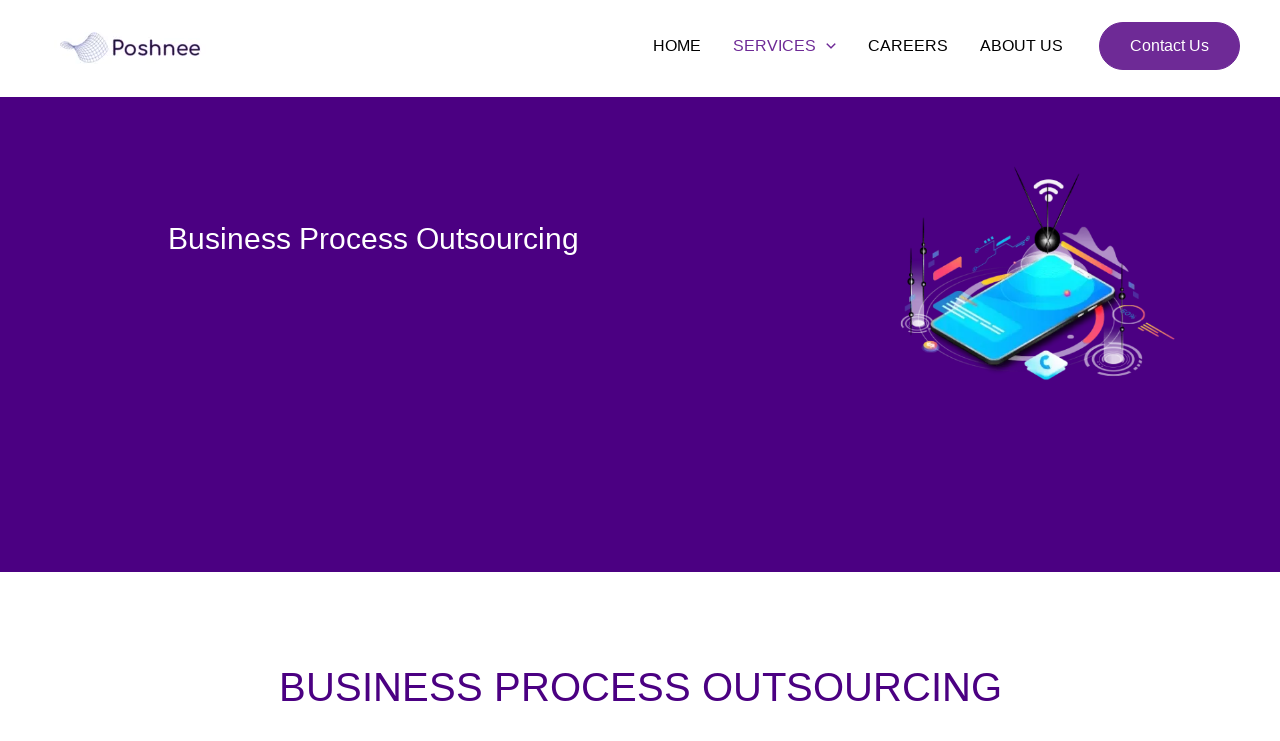

--- FILE ---
content_type: text/html; charset=UTF-8
request_url: https://poshnees.com/bpo/
body_size: 47714
content:
<!DOCTYPE html><html lang="en-US"><head><script data-no-optimize="1">var litespeed_docref=sessionStorage.getItem("litespeed_docref");litespeed_docref&&(Object.defineProperty(document,"referrer",{get:function(){return litespeed_docref}}),sessionStorage.removeItem("litespeed_docref"));</script> <meta charset="UTF-8"><meta name="viewport" content="width=device-width, initial-scale=1"><link rel="profile" href="https://gmpg.org/xfn/11"><title>BPO</title><meta name='robots' content='max-image-preview:large' /><link rel='dns-prefetch' href='//fonts.googleapis.com' /><link rel="alternate" type="application/rss+xml" title=" &raquo; Feed" href="https://poshnees.com/feed/" /><link rel="alternate" type="application/rss+xml" title=" &raquo; Comments Feed" href="https://poshnees.com/comments/feed/" /><style id="litespeed-ucss">body{outline:0;color:#808285;background:#fff;font-style:normal;-webkit-font-smoothing:antialiased;-moz-osx-font-smoothing:grayscale}html{-webkit-text-size-adjust:100%;-ms-text-size-adjust:100%;box-sizing:border-box}h2,html,li{margin:0}body,h2,html,li,p,ul{border:0;vertical-align:baseline}h2,html,li,p,ul{font-style:inherit;padding:0}html,li,p,ul{font-size:100%;font-weight:inherit}a:active,h2,html,li,p,ul{outline:0}a:hover,a:visited{text-decoration:none}strong{font-weight:bolder}img{border:0;height:auto;max-width:100%;vertical-align:middle}button{font:inherit;cursor:pointer;margin:0;vertical-align:baseline;border:1px solid;background:#e6e6e6}button::-moz-focus-inner{border:0}.ast-container{max-width:100%;margin-left:auto;margin-right:auto;padding-left:20px;padding-right:20px}h2{clear:both}.entry-content h2,h2{color:#808285}*,:after,:before{box-sizing:inherit}ul{margin:0 0 1.5em 3em;list-style:disc}li>ul{margin-bottom:0;margin-left:1.5em}button:active{border-color:var(--ast-border-color);outline:0}a:focus,a:hover{color:#191970}a:focus{outline:thin dotted}a:hover{outline:0}.screen-reader-text{word-wrap:normal!important}.screen-reader-text:focus{background-color:#f1f1f1;border-radius:2px;box-shadow:0 0 2px 2px rgba(0,0,0,.6);clip:auto!important;color:#21759b;display:block;font-size:12.25px;font-size:.875rem;height:auto;left:5px;line-height:normal;padding:15px 23px 14px;text-decoration:none;top:5px;width:auto;z-index:100000}::selection{background:#0274be;background-color:var(--ast-global-color-0);color:#fff}body:not(.logged-in){position:relative}#page{position:relative;display:block}a,a:focus{text-decoration:none}.site-header a *,.site-logo-img img,a{transition:all .2s linear}.entry-content h2{margin-bottom:20px}p{margin:0 0 1.75em}.site-title{margin-bottom:0}.site-title a,.site-title:focus a,.site-title:hover a{transition:all .2s linear}.site-title a,.site-title a:focus,.site-title a:hover,.site-title a:visited{color:#222}body{line-height:1.85714285714286;background-color:#fff;overflow-x:hidden}.site-title a{line-height:1.2}#primary{width:100%;margin:4em 0}.main-navigation{height:100%;-js-display:inline-flex;display:inline-flex}.main-navigation ul{list-style:none;margin:0;padding-left:0;position:relative}.main-header-menu .menu-link{text-decoration:none;padding:0 1em;display:inline-block;transition:all .2s linear}.main-header-menu .menu-item{position:relative}.main-header-menu .menu-item:hover>.sub-menu{right:auto;left:0;visibility:visible}.main-header-menu .sub-menu{width:240px;background:#fff;left:-999em;position:absolute;top:100%;z-index:99999;visibility:hidden}.main-header-menu .sub-menu .menu-link{padding:.9em 1em;display:block;word-wrap:break-word}.main-header-menu .sub-menu .menu-item:not(.menu-item-has-children) .menu-link .icon-arrow:first-of-type{display:none}.submenu-with-border .sub-menu{border-width:1px;border-style:solid}.submenu-with-border .sub-menu .menu-link{border-width:0 0 1px;border-style:solid}.ast-desktop .submenu-with-border .sub-menu>.menu-item:last-child>.menu-link{border-bottom-width:0}.ast-button-wrap{display:inline-block}.ast-button-wrap button{box-shadow:none;border:0}.ast-button-wrap .menu-toggle{padding:0;width:2.2em;height:2.1em;font-size:1.5em;font-weight:400;-webkit-font-smoothing:antialiased;-moz-osx-font-smoothing:grayscale;border-radius:2px;vertical-align:middle;line-height:1.85714285714286}.ast-button-wrap .menu-toggle.main-header-menu-toggle{width:auto;text-align:center}.ast-button-wrap .menu-toggle:focus{outline:thin dotted}.header-main-layout-1 .ast-main-header-bar-alignment{margin-left:auto}.site-navigation{height:100%}.ahfb-svg-iconset svg>*,.site-header .menu-link *{transition:none}.ast-icon.icon-arrow svg{height:.6em;width:.6em;position:relative;margin-left:10px}.ast-icon svg{fill:currentColor}.entry-content>:last-child{margin-bottom:0}.ast-builder-grid-row{display:grid;grid-template-columns:auto auto;align-items:center;grid-column-gap:20px;overflow-wrap:anywhere}.ast-builder-grid-row>.site-header-section{flex-wrap:nowrap}.ast-builder-footer-grid-columns{grid-column-gap:50px}.ast-builder-layout-element{align-items:center}.site-header-section{height:100%;min-height:0;align-items:center}.site-header-section .ast-main-header-bar-alignment{height:100%}.site-header-section>*{padding:0 10px}.site-header-section>div:first-child{padding-left:0}.site-header-section>div:last-child{padding-right:0}.site-header-section .ast-builder-menu{align-items:center}.ast-grid-right-section{justify-content:flex-end}.ast-logo-title-inline .ast-site-identity{padding:1em 0;-js-display:inline-flex;display:inline-flex;vertical-align:middle;align-items:center;transition:all .2s linear}.ahfb-svg-iconset,.ast-mobile-header-wrap .menu-toggle .mobile-menu-toggle-icon{-js-display:inline-flex;display:inline-flex;align-self:center}.ahfb-svg-iconset svg{width:17px;height:17px;transition:none}.ast-footer-copyright p{margin-bottom:0}.ast-builder-grid-row-container{display:grid;align-content:center}.main-header-bar .main-header-bar-navigation{height:100%}.ast-nav-menu .sub-menu{line-height:1.45}.ast-builder-menu .main-navigation{padding:0}.ast-builder-menu .main-navigation>ul{align-self:center}.ast-footer-copyright,.site-footer-focus-item{width:100%}.site-footer-section{justify-content:center}.site-footer-section>*{margin-bottom:10px}.site-footer-section>:last-child{margin-bottom:0}.menu-toggle .ast-close-svg{display:none}.ast-mobile-header-wrap .ast-button-wrap .menu-toggle.main-header-menu-toggle{-js-display:flex;display:flex;align-items:center;width:auto;height:auto}.menu-toggle .mobile-menu-toggle-icon{-js-display:inline-flex;display:inline-flex;align-self:center}.ast-button-wrap .menu-toggle.main-header-menu-toggle{padding:.5em;align-items:center;-js-display:flex;display:flex}.site-header{z-index:99}.main-header-bar-wrap,.site-header{position:relative}.main-header-bar{background-color:#fff;border-bottom-color:var(--ast-border-color);border-bottom-style:solid;margin-left:auto;margin-right:auto}.ast-desktop .main-header-menu.ast-menu-shadow .sub-menu{box-shadow:0 4px 10px -2px rgba(0,0,0,.1)}.site-branding{line-height:1;align-self:center}.ast-menu-toggle{display:none;background:0 0;color:inherit;border-style:dotted;border-color:transparent}.ast-menu-toggle:focus,.ast-menu-toggle:hover{background:0 0;border-color:inherit;color:inherit}.ast-menu-toggle:focus{outline:thin dotted}.main-header-bar{z-index:4;position:relative}.main-header-bar .main-header-bar-navigation .sub-menu{line-height:1.45}.main-header-bar .main-header-bar-navigation .menu-item-has-children>.menu-link:after{line-height:normal}.ast-site-identity{padding:1em 0}.ast-desktop .main-header-menu>.menu-item .sub-menu:before{position:absolute;content:"";top:0;left:0;width:100%;transform:translateY(-100%)}.page .entry-header{margin-bottom:1.5em}.ast-single-post .entry-header.ast-header-without-markup,.ast-single-post .entry-header.ast-no-title.ast-no-thumbnail{margin-bottom:0}.entry-header{margin-bottom:1.2em}.entry-content,.entry-header{word-wrap:break-word}.entry-content p{margin-bottom:1.6em}.ast-flex{-js-display:flex;display:flex;flex-wrap:wrap}.ast-inline-flex{-js-display:inline-flex;display:inline-flex;align-items:center;flex-wrap:wrap;align-content:center}.ast-flex-grow-1{flex-grow:1}:root{--ast-container-default-xlg-padding:2.5em;--ast-container-default-lg-padding:2.5em;--ast-container-default-slg-padding:2em;--ast-container-default-md-padding:2.5em;--ast-container-default-sm-padding:2.5em;--ast-container-default-xs-padding:2.4em;--ast-container-default-xxs-padding:1.8em;--ast-code-block-background:#eceff3;--ast-comment-inputs-background:#f9fafb;--ast-normal-container-width:1200px;--ast-narrow-container-width:750px;--ast-blog-title-font-weight:600;--ast-blog-meta-weight:600}a{color:transparent}a:focus,a:hover{color:var(--ast-global-color-1)}body{font-family:"Nunito Sans",sans-serif;font-weight:500;font-size:16px;font-size:1rem;color:var(--ast-global-color-3)}.ast-custom-button,body,button{line-height:var(--ast-body-line-height,1.65em)}.entry-content h2,.site-title,.site-title a,h2{font-family:"Nunito Sans",sans-serif;font-weight:600}.site-title{font-size:26px;font-size:1.625rem;display:block}header .custom-logo-link img{max-width:180px}.entry-content h2,h2{font-size:30px;font-size:1.875rem;line-height:1.3em}.ast-single-post .entry-content a{text-decoration:underline}#ast-apply-coupon:focus-visible,#close:focus-visible,.ast-header-navigation-arrow:focus-visible,.ast-menu-toggle:focus-visible,.ast-orders-table__row .ast-orders-table__cell:focus-visible,.ast-search-menu-icon.slide-search a:focus-visible:focus-visible,.astra-search-icon:focus-visible,.button.search-submit:focus-visible,.normal-search:focus-visible,.site .skip-link:focus-visible,.woocommerce #minus_qty:focus-visible,.woocommerce #plus_qty:focus-visible,.woocommerce .astra-shop-summary-wrap a:focus-visible,.woocommerce .wc-proceed-to-checkout>.checkout-button:focus-visible,.woocommerce .woocommerce-MyAccount-navigation ul li a:focus-visible,.woocommerce .woocommerce-info a:focus-visible,.woocommerce .woocommerce-message a.button.wc-forward:focus-visible,.woocommerce .woocommerce-order-details .order-again>.button:focus-visible,.woocommerce a.wc-forward:focus-visible,.woocommerce-js .woocommerce-mini-cart-item a.remove:focus-visible,.wp-block-loginout input:focus-visible,a#ast-apply-coupon:focus-visible,a:focus-visible{outline-style:dotted;outline-color:inherit;outline-width:thin}#ast-scroll-top:focus,[data-section=section-header-mobile-trigger] .ast-button-wrap .ast-mobile-menu-trigger-minimal:focus{border-style:dotted;border-color:inherit;border-width:thin}.ast-logo-title-inline .site-logo-img{padding-right:1em}.ast-page-builder-template .site-content>.ast-container{max-width:100%;padding:0}.ast-page-builder-template .site .site-content #primary{padding:0;margin:0}.ast-page-builder-template .entry-header.ast-no-title.ast-no-thumbnail{margin-top:0}.ast-page-builder-template .entry-header.ast-header-without-markup{margin-top:0;margin-bottom:0}.ast-page-builder-template .entry-header{margin-top:2em;margin-left:auto;margin-right:auto}button{border-radius:4px;box-shadow:0 1px 2px 0 rgba(0,0,0,.05)}:root{--ast-comment-inputs-background:#fff}::-ms-input-placeholder{color:var(--ast-form-field-color,#9ca3af)}@media (max-width:921px){#ast-desktop-header{display:none}}@media (min-width:922px){#ast-mobile-header{display:none}}@media (max-width:921px){.ast-theme-transparent-header #primary{padding:0}}#page{display:flex;flex-direction:column;min-height:100vh}#page .site-content{flex-grow:1}@media (max-width:921px){#primary{padding:1.5em 0;margin:0}}.elementor-widget-heading h2.elementor-heading-title{line-height:1.3em}.ast-custom-button,.menu-toggle,button{border-style:solid;border-width:0;color:#fff;border-color:var(--ast-global-color-0);background-color:var(--ast-global-color-0);padding:15px 30px;font-family:inherit;font-weight:500;font-size:16px;font-size:1rem;line-height:1em}.ast-custom-button:hover,.menu-toggle:hover,button:focus,button:hover{color:#fff;background-color:var(--ast-global-color-1);border-color:var(--ast-global-color-1)}@media (max-width:921px){.ast-custom-button,.menu-toggle,button{padding:14px 28px}}@media (max-width:544px){.ast-custom-button,.menu-toggle,button{padding:12px 24px}}@media (min-width:544px){.ast-container{max-width:100%}}@media (max-width:921px){.site-title{display:block}.entry-content h2,h2{font-size:25px}}@media (max-width:544px){.site-title{display:block}.entry-content h2,h2{font-size:25px}}@media (max-width:921px){html{font-size:91.2%}}@media (max-width:544px){html{font-size:91.2%}}@media (min-width:922px){.ast-container{max-width:1240px}.site-content .ast-container{display:flex}}@media (max-width:921px){.site-content .ast-container{flex-direction:column}}.ast-theme-transparent-header [data-section=section-header-mobile-trigger] .ast-button-wrap .ast-mobile-menu-trigger-minimal{background:0 0}html body{--wp--custom--ast-default-block-top-padding:3em;--wp--custom--ast-default-block-right-padding:3em;--wp--custom--ast-default-block-bottom-padding:3em;--wp--custom--ast-default-block-left-padding:3em;--wp--custom--ast-container-width:1200px;--wp--custom--ast-content-width-size:1200px;--wp--custom--ast-wide-width-size:calc(1200px + var(--wp--custom--ast-default-block-left-padding) + var(--wp--custom--ast-default-block-right-padding))}@media (max-width:921px){html body{--wp--custom--ast-default-block-top-padding:3em;--wp--custom--ast-default-block-right-padding:2em;--wp--custom--ast-default-block-bottom-padding:3em;--wp--custom--ast-default-block-left-padding:2em}}@media (max-width:544px){html body{--wp--custom--ast-default-block-top-padding:3em;--wp--custom--ast-default-block-right-padding:1.5em;--wp--custom--ast-default-block-bottom-padding:3em;--wp--custom--ast-default-block-left-padding:1.5em}}.ast-page-builder-template .entry-header{padding-left:0}.entry-content ul{padding:revert;margin:revert;padding-left:20px}:root{--ast-global-color-0:#6c1d88;--ast-global-color-1:#6c1d88;--ast-global-color-2:#1e293b;--ast-global-color-3:#334155;--ast-global-color-4:#f0f5fa;--ast-global-color-5:#fff;--ast-global-color-6:#d1d5db;--ast-global-color-7:#111;--ast-global-color-8:#111;--ast-border-color:var(--ast-global-color-6)}@media (min-width:921px){.ast-theme-transparent-header #masthead{position:absolute;left:0;right:0}.ast-theme-transparent-header .main-header-bar{background:0 0}}.ast-theme-transparent-header .ast-builder-menu .main-header-menu,.ast-theme-transparent-header .ast-builder-menu .main-header-menu .menu-item>.ast-menu-toggle,.ast-theme-transparent-header .ast-builder-menu .main-header-menu .menu-link,.ast-theme-transparent-header .main-header-menu .menu-link,.ast-theme-transparent-header [CLASS*=ast-builder-menu-] .main-header-menu .menu-item>.menu-link{color:#000}.ast-theme-transparent-header .ast-builder-menu .main-header-menu .current-menu-ancestor>.ast-menu-toggle,.ast-theme-transparent-header .ast-builder-menu .main-header-menu .current-menu-ancestor>.menu-link,.ast-theme-transparent-header .ast-builder-menu .main-header-menu .current-menu-item>.menu-link,.ast-theme-transparent-header .ast-builder-menu .main-header-menu .menu-item:hover>.ast-menu-toggle,.ast-theme-transparent-header .ast-builder-menu .main-header-menu .menu-item:hover>.menu-link,.ast-theme-transparent-header .main-header-menu .current-menu-ancestor>.menu-link,.ast-theme-transparent-header .main-header-menu .current-menu-item>.menu-link,.ast-theme-transparent-header .main-header-menu .menu-item:hover>.menu-link,.ast-theme-transparent-header [CLASS*=ast-builder-menu-] .main-header-menu .current-menu-ancestor>.ast-menu-toggle,.ast-theme-transparent-header [CLASS*=ast-builder-menu-] .main-header-menu .current-menu-ancestor>.menu-link,.ast-theme-transparent-header [CLASS*=ast-builder-menu-] .main-header-menu .current-menu-item>.menu-link{color:#6e2a96}.ast-theme-transparent-header .ast-builder-menu .main-header-menu .menu-item .sub-menu .menu-link,.ast-theme-transparent-header .main-header-menu .menu-item .sub-menu .menu-link{background-color:transparent}@media (max-width:921px){.ast-theme-transparent-header #masthead{position:absolute;left:0;right:0}.ast-theme-transparent-header .main-header-bar{background:0 0}}.ast-theme-transparent-header #ast-desktop-header>[CLASS*=-header-wrap]:nth-last-child(2)>[CLASS*=-header-bar]{border-bottom-width:0;border-bottom-style:solid}.entry-content h2,h2{color:var(--ast-global-color-2)}.ast-builder-layout-element[data-section=title_tagline]{display:flex}[data-section*=section-hb-button-] .menu-link{display:none}.ast-header-button-1[data-section*=section-hb-button-] .ast-builder-button-wrap .ast-custom-button{font-family:"Nunito Sans",sans-serif;padding:15px 30px}.ast-header-button-1 .ast-custom-button{color:#fff;background:#6e2a96;border-color:#6e2a96;border-width:1px;border-top-left-radius:40px;border-top-right-radius:40px;border-bottom-right-radius:40px;border-bottom-left-radius:40px}.ast-header-button-1 .ast-custom-button:hover{color:#6e2a96;background:#fff;border-color:#6e2a96}.ast-header-button-1[data-section=section-hb-button-1]{display:flex}.ast-builder-menu-1{font-family:"Nunito Sans",sans-serif;font-weight:inherit;display:flex}.ast-builder-menu-1 .menu-item>.menu-link{color:var(--ast-global-color-3);text-decoration:initial}.ast-builder-menu-1 .menu-item>.ast-menu-toggle{color:var(--ast-global-color-3)}.ast-builder-menu-1 .current-menu-ancestor>.menu-link,.ast-builder-menu-1 .menu-item.current-menu-item>.menu-link,.ast-builder-menu-1 .menu-item:hover>.ast-menu-toggle,.ast-builder-menu-1 .menu-item:hover>.menu-link{color:#6e2a96}.ast-builder-menu-1 .sub-menu{border-width:2px 0 0;border-color:#6e2a96;border-style:solid;width:250px}.ast-builder-menu-1 .main-header-menu>.menu-item>.sub-menu{margin-top:0}.ast-desktop .ast-builder-menu-1 .main-header-menu>.menu-item>.sub-menu:before{height:calc(0px + 5px)}.ast-desktop .ast-builder-menu-1 .menu-item .sub-menu .menu-link{border-style:none}@media (max-width:921px){.ast-builder-menu-1 .menu-item-has-children>.menu-link:after{content:unset}.ast-builder-menu-1 .main-header-menu>.menu-item>.sub-menu{margin-top:0}}@media (max-width:544px){.ast-builder-menu-1 .main-header-menu>.menu-item>.sub-menu{margin-top:0}}.ast-desktop .ast-menu-hover-style-underline>.menu-item>.menu-link:before{content:"";position:absolute;width:100%;right:50%;height:1px;background-color:transparent;transform:scale(0,0) translate(-50%,0);transition:transform .3s ease-in-out,color 0s ease-in-out;bottom:0}.ast-desktop .ast-menu-hover-style-underline>.menu-item:hover>.menu-link:before{width:calc(100% - 1.2em);background-color:currentColor;transform:scale(1,1) translate(50%,0)}.site-below-footer-wrap{padding-top:20px;padding-bottom:20px}.site-below-footer-wrap[data-section=section-below-footer-builder]{background-color:var(--ast-global-color-5);min-height:60px;border-style:solid;border-width:1px 0 0;border-top-color:#eaeaea}.site-below-footer-wrap[data-section=section-below-footer-builder] .ast-builder-grid-row{max-width:1200px;min-height:60px;margin-left:auto;margin-right:auto;align-items:center}.site-below-footer-wrap[data-section=section-below-footer-builder] .site-footer-section{align-items:center}.ast-builder-grid-row-full .ast-builder-grid-row{grid-template-columns:1fr}@media (max-width:921px){.site-below-footer-wrap[data-section=section-below-footer-builder].ast-footer-row-tablet-stack .site-footer-section{display:block;margin-bottom:10px}.ast-builder-grid-row-container.ast-builder-grid-row-tablet-full .ast-builder-grid-row{grid-template-columns:1fr}}@media (max-width:544px){.site-below-footer-wrap[data-section=section-below-footer-builder].ast-footer-row-mobile-stack .site-footer-section{display:block;margin-bottom:10px}.ast-builder-grid-row-container.ast-builder-grid-row-mobile-full .ast-builder-grid-row{grid-template-columns:1fr}}.site-below-footer-wrap[data-section=section-below-footer-builder]{display:grid}.ast-footer-copyright{text-align:center;color:var(--ast-global-color-3)}@media (max-width:921px){.ast-footer-copyright{text-align:center}}@media (max-width:544px){.ast-footer-copyright{text-align:center}}.ast-footer-copyright{font-size:16px;font-size:1rem}.ast-footer-copyright.ast-builder-layout-element{display:flex}.elementor-widget-heading .elementor-heading-title{margin:0}.elementor-page .ast-menu-toggle{color:unset!important;background:unset!important}.elementor-screen-only,.screen-reader-text{top:0!important}@media (min-width:922px){.main-header-bar{border-bottom-width:1px}}.main-header-menu .menu-item{-js-display:flex;display:flex;-webkit-box-pack:center;-webkit-justify-content:center;-moz-box-pack:center;-ms-flex-pack:center;justify-content:center;-webkit-box-orient:vertical;-webkit-box-direction:normal;-webkit-flex-direction:column;-moz-box-orient:vertical;-moz-box-direction:normal;-ms-flex-direction:column;flex-direction:column}.main-header-menu>.menu-item>.menu-link{height:100%;-webkit-box-align:center;-webkit-align-items:center;-moz-box-align:center;-ms-flex-align:center;align-items:center;-js-display:flex;display:flex}@media (min-width:922px){.ast-builder-menu .main-navigation>ul>li:last-child a{margin-right:0}}.ast-page-builder-template{background-color:var(--ast-global-color-5);background-image:none}@media (max-width:921px){.ast-page-builder-template{background-color:var(--ast-global-color-5);background-image:none}}@media (max-width:544px){.ast-page-builder-template{background-color:var(--ast-global-color-5);background-image:none}}#ast-scroll-top{display:none;position:fixed;text-align:center;cursor:pointer;z-index:99;width:2.1em;height:2.1em;line-height:2.1;color:#fff;border-radius:2px;content:"";outline:inherit}@media (min-width:769px){#ast-scroll-top{content:"769"}}#ast-scroll-top .ast-icon.icon-arrow svg{margin-left:0;vertical-align:middle;transform:translate(0,-20%) rotate(180deg);width:1.6em}.ast-scroll-to-top-right{right:30px;bottom:30px}#ast-scroll-top{background-color:transparent;font-size:15px;font-size:.9375rem}@media (max-width:921px){#ast-scroll-top .ast-icon.icon-arrow svg{width:1em}}.ast-mobile-header-content>*{padding:10px 0;height:auto}.ast-mobile-header-content>:first-child{padding-top:10px}.ast-mobile-header-content>.ast-builder-menu{padding-top:0}.ast-mobile-header-content>:last-child{padding-bottom:0}#ast-desktop-header .ast-desktop-header-content,.ast-mobile-header-wrap .ast-mobile-header-content{display:none}.ast-desktop-header-content,.ast-mobile-header-wrap .ast-mobile-header-content{background-color:#fff}.ast-mobile-header-content>*{padding-top:0;padding-bottom:0}.content-align-flex-start .ast-builder-layout-element{justify-content:flex-start}.content-align-flex-start .main-header-menu{text-align:left}.ast-mobile-header-wrap .ast-primary-header-bar,.ast-primary-header-bar .site-primary-header-wrap{min-height:80px}.ast-desktop .ast-primary-header-bar .main-header-menu>.menu-item{line-height:80px}@media (min-width:922px){.ast-primary-header-bar{border-bottom-width:1px;border-bottom-color:#eaeaea;border-bottom-style:solid}}.ast-primary-header-bar{background-color:#fff;display:block}[data-section=section-header-mobile-trigger] .ast-button-wrap .ast-mobile-menu-trigger-minimal{color:#fff;border:0;background:0 0}[data-section=section-header-mobile-trigger] .ast-button-wrap .mobile-menu-toggle-icon .ast-mobile-svg{width:20px;height:20px;fill:#fff}.ast-builder-menu-mobile .main-navigation .main-header-menu .menu-item>.ast-menu-toggle,.ast-builder-menu-mobile .main-navigation .main-header-menu .menu-item>.menu-link{color:var(--ast-global-color-3)}.ast-builder-menu-mobile .main-navigation .menu-item.current-menu-ancestor>.ast-menu-toggle,.ast-builder-menu-mobile .main-navigation .menu-item.current-menu-ancestor>.menu-link,.ast-builder-menu-mobile .main-navigation .menu-item.current-menu-item>.menu-link,.ast-builder-menu-mobile .main-navigation .menu-item:hover>.ast-menu-toggle,.ast-builder-menu-mobile .main-navigation .menu-item:hover>.menu-link{color:var(--ast-global-color-1)}.ast-builder-menu-mobile .main-navigation .menu-item-has-children>.menu-link:after{content:unset}.ast-hfb-header .ast-builder-menu-mobile .main-header-menu,.ast-hfb-header .ast-builder-menu-mobile .main-navigation .menu-item .menu-link,.ast-hfb-header .ast-builder-menu-mobile .main-navigation .menu-item .sub-menu .menu-link{border-style:none}.ast-builder-menu-mobile .main-navigation .menu-item.menu-item-has-children>.ast-menu-toggle{top:0}@media (max-width:921px){.ast-builder-menu-mobile .main-navigation .main-header-menu .menu-item>.menu-link,.ast-builder-menu-mobile .main-navigation .menu-item>.ast-menu-toggle{color:var(--ast-global-color-3)}.ast-builder-menu-mobile .main-navigation .menu-item:hover>.menu-link{color:var(--ast-global-color-1);background:var(--ast-global-color-4)}.ast-builder-menu-mobile .main-navigation .menu-item:hover>.ast-menu-toggle{color:var(--ast-global-color-1)}.ast-builder-menu-mobile .main-navigation .menu-item.current-menu-ancestor>.ast-menu-toggle,.ast-builder-menu-mobile .main-navigation .menu-item.current-menu-ancestor>.menu-link,.ast-builder-menu-mobile .main-navigation .menu-item.current-menu-item>.menu-link{color:var(--ast-global-color-1);background:var(--ast-global-color-4)}.ast-builder-menu-mobile .main-navigation .menu-item.menu-item-has-children>.ast-menu-toggle{top:0}.ast-builder-menu-mobile .main-navigation .menu-item-has-children>.menu-link:after{content:unset}.ast-builder-menu-mobile .main-navigation .main-header-menu,.ast-builder-menu-mobile .main-navigation .main-header-menu .sub-menu{background-color:var(--ast-global-color-5);background-image:none}}@media (max-width:544px){.ast-builder-menu-mobile .main-navigation .menu-item.menu-item-has-children>.ast-menu-toggle{top:0}}.ast-builder-menu-mobile .main-navigation,article,footer,header,main,nav,section{display:block}:root{--e-global-color-astglobalcolor0:#6c1d88;--e-global-color-astglobalcolor1:#6c1d88;--e-global-color-astglobalcolor2:#1e293b;--e-global-color-astglobalcolor3:#334155;--e-global-color-astglobalcolor4:#f0f5fa;--e-global-color-astglobalcolor5:#fff;--e-global-color-astglobalcolor6:#d1d5db;--e-global-color-astglobalcolor7:#111;--e-global-color-astglobalcolor8:#111;--bdt-leader-fill-content:.;--bdt-position-margin-offset:.0001px;--swiper-tinder-no-color:red;--swiper-tinder-yes-color:green;--swiper-tinder-label-text-color:#fff;--swiper-tinder-label-font-size:32px;--swiper-tinder-button-size:56px;--swiper-tinder-button-icon-size:32px}.ast-desktop .astra-menu-animation-fade>.menu-item>.sub-menu{opacity:0;visibility:hidden;transition:opacity ease-in-out .3s}.ast-desktop .astra-menu-animation-fade>.menu-item:hover>.sub-menu{opacity:1;visibility:visible;transition:opacity ease-in-out .3s}.bdt-list-circle>:before,.bdt-list-decimal>:before,.bdt-list-disc>:before,.bdt-list-square>:before{content:""}.bdt-list-circle>:before,.bdt-list-decimal>:before,.bdt-list-disc>:before,.bdt-list-hyphen>:before,.bdt-list-square>:before{position:relative;left:-30px;width:30px;height:1.5em;margin-bottom:-1.5em;display:list-item;list-style-position:inside;text-align:right}.bdt-list-disc>:before{list-style-type:disc}.bdt-list-circle>:before{list-style-type:circle}.bdt-list-square>:before{list-style-type:square}.bdt-list-decimal>:before{content:counter(decimal,decimal)" . "}.bdt-list-hyphen>:before{content:"–  "}.bdt-list-muted>:before{color:#999!important}.bdt-list-emphasis>:before{color:#333!important}.bdt-list-primary>:before{color:#1e87f0!important}.bdt-list-secondary>:before{color:#222!important}.bdt-list-bullet>:before{content:"";display:list-item;position:relative;left:-30px;width:30px;height:1.5em;margin-bottom:-1.5em;background-image:url(/wp-content/plugins/bdthemes-prime-slider-lite/images/backgrounds/list-bullet.svg);background-repeat:no-repeat;background-position:50% 50%}.bdt-button:not(:disabled),.bdt-checkbox:not(:disabled),.bdt-radio:not(:disabled),button.bdt-icon:not(:disabled){cursor:pointer}.bdt-range:not(:disabled)::-webkit-slider-thumb{cursor:pointer}.bdt-range:not(:disabled)::-moz-range-thumb{cursor:pointer}.bdt-dropbar :focus-visible,.bdt-dropdown :focus-visible,.bdt-navbar-dropdown :focus-visible{outline-color:#333!important}.bdt-subnav-divider>:before{content:"";height:1.5em;margin-left:0;margin-right:20px;border-left:1px solid transparent}.bdt-breadcrumb>*>:hover,.bdt-pagination>*>:hover{color:#666;text-decoration:none}.bdt-dotnav>*>:hover{background-color:rgba(102,102,102,.6)}.bdt-dotnav>*>:active{background-color:rgba(102,102,102,.2)}.bdt-lightbox :focus-visible{outline-color:rgba(255,255,255,.7)}.bdt-hidden-visually:not(:focus):not(:active):not(:focus-within),.bdt-visible-toggle:not(:hover):not(:focus) .bdt-hidden-hover:not(:focus-within){position:absolute!important;width:1px!important;height:1px!important;padding:0!important;border:0!important;margin:0!important;overflow:hidden!important;clip-path:inset(50%)!important;white-space:nowrap!important}.bdt-visible-toggle:not(:hover):not(:focus) .bdt-invisible-hover:not(:focus-within){opacity:0!important}@media print{*,:after,:before{background:0 0!important;color:#000!important;box-shadow:none!important;text-shadow:none!important}a,a:visited{text-decoration:underline}img{page-break-inside:avoid;max-width:100%!important}@page{margin:.5cm}h2,p{orphans:3;widows:3}h2{page-break-after:avoid}}body{--wp--preset--color--black:#000;--wp--preset--color--cyan-bluish-gray:#abb8c3;--wp--preset--color--white:#fff;--wp--preset--color--pale-pink:#f78da7;--wp--preset--color--vivid-red:#cf2e2e;--wp--preset--color--luminous-vivid-orange:#ff6900;--wp--preset--color--luminous-vivid-amber:#fcb900;--wp--preset--color--light-green-cyan:#7bdcb5;--wp--preset--color--vivid-green-cyan:#00d084;--wp--preset--color--pale-cyan-blue:#8ed1fc;--wp--preset--color--vivid-cyan-blue:#0693e3;--wp--preset--color--vivid-purple:#9b51e0;--wp--preset--color--ast-global-color-0:var(--ast-global-color-0);--wp--preset--color--ast-global-color-1:var(--ast-global-color-1);--wp--preset--color--ast-global-color-2:var(--ast-global-color-2);--wp--preset--color--ast-global-color-3:var(--ast-global-color-3);--wp--preset--color--ast-global-color-4:var(--ast-global-color-4);--wp--preset--color--ast-global-color-5:var(--ast-global-color-5);--wp--preset--color--ast-global-color-6:var(--ast-global-color-6);--wp--preset--color--ast-global-color-7:var(--ast-global-color-7);--wp--preset--color--ast-global-color-8:var(--ast-global-color-8);--wp--preset--gradient--vivid-cyan-blue-to-vivid-purple:linear-gradient(135deg,rgba(6,147,227,1) 0%,#9b51e0 100%);--wp--preset--gradient--light-green-cyan-to-vivid-green-cyan:linear-gradient(135deg,#7adcb4 0%,#00d082 100%);--wp--preset--gradient--luminous-vivid-amber-to-luminous-vivid-orange:linear-gradient(135deg,rgba(252,185,0,1) 0%,rgba(255,105,0,1) 100%);--wp--preset--gradient--luminous-vivid-orange-to-vivid-red:linear-gradient(135deg,rgba(255,105,0,1) 0%,#cf2e2e 100%);--wp--preset--gradient--very-light-gray-to-cyan-bluish-gray:linear-gradient(135deg,#eee 0%,#a9b8c3 100%);--wp--preset--gradient--cool-to-warm-spectrum:linear-gradient(135deg,#4aeadc 0%,#9778d1 20%,#cf2aba 40%,#ee2c82 60%,#fb6962 80%,#fef84c 100%);--wp--preset--gradient--blush-light-purple:linear-gradient(135deg,#ffceec 0%,#9896f0 100%);--wp--preset--gradient--blush-bordeaux:linear-gradient(135deg,#fecda5 0%,#fe2d2d 50%,#6b003e 100%);--wp--preset--gradient--luminous-dusk:linear-gradient(135deg,#ffcb70 0%,#c751c0 50%,#4158d0 100%);--wp--preset--gradient--pale-ocean:linear-gradient(135deg,#fff5cb 0%,#b6e3d4 50%,#33a7b5 100%);--wp--preset--gradient--electric-grass:linear-gradient(135deg,#caf880 0%,#71ce7e 100%);--wp--preset--gradient--midnight:linear-gradient(135deg,#020381 0%,#2874fc 100%);--wp--preset--font-size--small:13px;--wp--preset--font-size--medium:20px;--wp--preset--font-size--large:36px;--wp--preset--font-size--x-large:42px;--wp--preset--spacing--20:.44rem;--wp--preset--spacing--30:.67rem;--wp--preset--spacing--40:1rem;--wp--preset--spacing--50:1.5rem;--wp--preset--spacing--60:2.25rem;--wp--preset--spacing--70:3.38rem;--wp--preset--spacing--80:5.06rem;--wp--preset--shadow--natural:6px 6px 9px rgba(0,0,0,.2);--wp--preset--shadow--deep:12px 12px 50px rgba(0,0,0,.4);--wp--preset--shadow--sharp:6px 6px 0px rgba(0,0,0,.2);--wp--preset--shadow--outlined:6px 6px 0px -3px rgba(255,255,255,1),6px 6px rgba(0,0,0,1);--wp--preset--shadow--crisp:6px 6px 0px rgba(0,0,0,1);margin:0;--wp--style--global--content-size:var(--wp--custom--ast-content-width-size);--wp--style--global--wide-size:var(--wp--custom--ast-wide-width-size);--wp--style--block-gap:24px;padding:0}a:where(:not(.wp-element-button)){text-decoration:none}.elementor-screen-only,.screen-reader-text{position:absolute;width:1px;height:1px;margin:-1px;padding:0;overflow:hidden;clip:rect(0,0,0,0);border:0}.elementor-clearfix:after{content:"";display:block;clear:both;width:0;height:0}.elementor *,.elementor :after,.elementor :before{box-sizing:border-box}.elementor a{box-shadow:none;text-decoration:none}.elementor img{height:auto;max-width:100%;border:0;border-radius:0;box-shadow:none}.elementor .elementor-background-overlay{height:100%;width:100%;top:0;left:0;position:absolute}.elementor-widget-wrap .elementor-element.elementor-widget__width-initial{max-width:100%}.elementor-element{--flex-direction:initial;--flex-wrap:initial;--justify-content:initial;--align-items:initial;--align-content:initial;--gap:initial;--flex-basis:initial;--flex-grow:initial;--flex-shrink:initial;--order:initial;--align-self:initial;flex-basis:var(--flex-basis);flex-grow:var(--flex-grow);flex-shrink:var(--flex-shrink);order:var(--order);align-self:var(--align-self)}.elementor-element:where(.e-con-full,.elementor-widget){flex-direction:var(--flex-direction);flex-wrap:var(--flex-wrap);justify-content:var(--justify-content);align-items:var(--align-items);align-content:var(--align-content);gap:var(--gap)}.elementor-invisible{visibility:hidden}:root{--page-title-display:block}.elementor-section{position:relative}.elementor-section .elementor-container{display:flex;margin-right:auto;margin-left:auto;position:relative}@media (max-width:1024px){.elementor-section .elementor-container{flex-wrap:wrap}}.elementor-widget-wrap{position:relative;width:100%;flex-wrap:wrap;align-content:flex-start}.elementor:not(.elementor-bc-flex-widget) .elementor-widget-wrap{display:flex}.elementor-widget-wrap>.elementor-element{width:100%}.elementor-widget{position:relative}.elementor-widget:not(:last-child){margin-bottom:20px}.elementor-27 .elementor-element.elementor-element-509b286>.elementor-widget-wrap>.elementor-widget:not(.elementor-widget__width-auto):not(.elementor-widget__width-initial):not(:last-child):not(.elementor-absolute),.elementor-27 .elementor-element.elementor-element-57ca888>.elementor-widget-wrap>.elementor-widget:not(.elementor-widget__width-auto):not(.elementor-widget__width-initial):not(:last-child):not(.elementor-absolute),.elementor-27 .elementor-element.elementor-element-fa43979>.elementor-widget-wrap>.elementor-widget:not(.elementor-widget__width-auto):not(.elementor-widget__width-initial):not(:last-child):not(.elementor-absolute),.elementor-27 .elementor-element.elementor-element-fc97f55>.elementor-widget-wrap>.elementor-widget:not(.elementor-widget__width-auto):not(.elementor-widget__width-initial):not(:last-child):not(.elementor-absolute),.elementor-widget:not(:last-child).elementor-widget__width-initial{margin-bottom:0}.elementor-column{position:relative;min-height:1px;display:flex}.elementor-column-gap-default>.elementor-column>.elementor-element-populated{padding:10px}.elementor-inner-section .elementor-column-gap-no .elementor-element-populated{padding:0}@media (min-width:768px){.elementor-column.elementor-col-25{width:25%}.elementor-column.elementor-col-33{width:33.333%}.elementor-column.elementor-col-50{width:50%}.elementor-column.elementor-col-100{width:100%}}@media (max-width:767px){.elementor-column{width:100%}}.elementor-grid{display:grid;grid-column-gap:var(--grid-column-gap);grid-row-gap:var(--grid-row-gap)}.elementor-grid .elementor-grid-item{min-width:0}.elementor-grid-0 .elementor-grid{display:inline-block;width:100%;word-spacing:var(--grid-column-gap);margin-bottom:calc(-1*var(--grid-row-gap))}.elementor-grid-0 .elementor-grid .elementor-grid-item{display:inline-block;margin-bottom:var(--grid-row-gap);word-break:break-word}:is(.e-con,.e-con>.e-con-inner)>.elementor-background-video-container:before{content:var(--background-overlay);display:block;position:absolute;mix-blend-mode:var(--overlay-mix-blend-mode);opacity:var(--overlay-opacity);transition:var(--overlay-transition,.3s);z-index:1}:is(.e-con,.e-con>.e-con-inner)>.elementor-background-video-container,:is(.e-con,.e-con>.e-con-inner)>.elementor-background-video-container:before{border-radius:var(--border-radius);border-style:var(--border-style);border-color:var(--border-color);border-block-start-width:var(--border-block-start-width);border-inline-end-width:var(--border-inline-end-width);border-block-end-width:var(--border-block-end-width);border-inline-start-width:var(--border-inline-start-width);top:calc(0px - var(--border-block-start-width));left:calc(0px - var(--border-inline-start-width));width:max(100% + var(--border-inline-end-width) + var(--border-inline-start-width),100%);height:max(100% + var(--border-block-start-width) + var(--border-block-end-width),100%)}@media (max-width:767px){:is(.e-con,.e-con>.e-con-inner)>.elementor-background-video-container.elementor-hidden-phone{display:none}}:is(.e-con,.e-con>.e-con-inner)>.elementor-background-slideshow:before{z-index:2}.elementor-element .elementor-widget-container{transition:background .3s,border .3s,border-radius .3s,box-shadow .3s,transform var(--e-transform-transition-duration,.4s)}.elementor-view-framed .elementor-icon{padding:.5em;color:#69727d;border:3px solid #69727d;background-color:transparent}.elementor-icon{display:inline-block;line-height:1;transition:all .3s;color:#69727d;font-size:50px;text-align:center}.elementor-icon:hover{color:#69727d}.elementor-icon svg{width:1em;height:1em;position:relative;display:block}.elementor-icon svg:before,.elementor-shape svg{position:absolute;left:50%;transform:translateX(-50%)}.elementor-shape-circle .elementor-icon{border-radius:50%}.e-transform .elementor-widget-container{transform:perspective(var(--e-transform-perspective,0)) rotate(var(--e-transform-rotateZ,0)) rotateX(var(--e-transform-rotateX,0)) rotateY(var(--e-transform-rotateY,0)) translate(var(--e-transform-translate,0)) translateX(var(--e-transform-translateX,0)) translateY(var(--e-transform-translateY,0)) scaleX(calc(var(--e-transform-flipX, 1)*var(--e-transform-scaleX, var(--e-transform-scale, 1)))) scaleY(calc(var(--e-transform-flipY, 1)*var(--e-transform-scaleY, var(--e-transform-scale, 1)))) skewX(var(--e-transform-skewX,0)) skewY(var(--e-transform-skewY,0));transform-origin:var(--e-transform-origin-y) var(--e-transform-origin-x)}.elementor-element{--swiper-theme-color:#000;--swiper-navigation-size:44px;--swiper-pagination-bullet-size:6px;--swiper-pagination-bullet-horizontal-gap:6px}.elementor-shape{overflow:hidden;position:absolute;left:0;width:100%;line-height:0;direction:ltr}.elementor-shape-top{top:-1px}.elementor-shape svg{display:block;width:calc(100% + 1.3px);position:relative}.elementor-shape .elementor-shape-fill{fill:#fff;transform-origin:center;transform:rotateY(0deg)}.elementor-widget-n-tabs .e-n-tab-title:focus-visible{outline:5px auto -webkit-focus-ring-color}:where(.elementor-widget-n-accordion .e-n-accordion-item>.e-con){border:var(--n-accordion-border-width) var(--n-accordion-border-style) var(--n-accordion-border-color)}@font-face{font-display:swap;font-family:swiper-icons;src:url(data:application/font-woff;charset=utf-8;base64,\ [base64]//wADZ2x5ZgAAAywAAADMAAAD2MHtryVoZWFkAAABbAAAADAAAAA2E2+eoWhoZWEAAAGcAAAAHwAAACQC9gDzaG10eAAAAigAAAAZAAAArgJkABFsb2NhAAAC0AAAAFoAAABaFQAUGG1heHAAAAG8AAAAHwAAACAAcABAbmFtZQAAA/gAAAE5AAACXvFdBwlwb3N0AAAFNAAAAGIAAACE5s74hXjaY2BkYGAAYpf5Hu/j+W2+MnAzMYDAzaX6QjD6/4//Bxj5GA8AuRwMYGkAPywL13jaY2BkYGA88P8Agx4j+/8fQDYfA1AEBWgDAIB2BOoAeNpjYGRgYNBh4GdgYgABEMnIABJzYNADCQAACWgAsQB42mNgYfzCOIGBlYGB0YcxjYGBwR1Kf2WQZGhhYGBiYGVmgAFGBiQQkOaawtDAoMBQxXjg/wEGPcYDDA4wNUA2CCgwsAAAO4EL6gAAeNpj2M0gyAACqxgGNWBkZ2D4/wMA+xkDdgAAAHjaY2BgYGaAYBkGRgYQiAHyGMF8FgYHIM3DwMHABGQrMOgyWDLEM1T9/w8UBfEMgLzE////P/5//f/V/xv+r4eaAAeMbAxwIUYmIMHEgKYAYjUcsDAwsLKxc3BycfPw8jEQA/[base64]/uznmfPFBNODM2K7MTQ45YEAZqGP81AmGGcF3iPqOop0r1SPTaTbVkfUe4HXj97wYE+yNwWYxwWu4v1ugWHgo3S1XdZEVqWM7ET0cfnLGxWfkgR42o2PvWrDMBSFj/IHLaF0zKjRgdiVMwScNRAoWUoH78Y2icB/yIY09An6AH2Bdu/UB+yxopYshQiEvnvu0dURgDt8QeC8PDw7Fpji3fEA4z/PEJ6YOB5hKh4dj3EvXhxPqH/SKUY3rJ7srZ4FZnh1PMAtPhwP6fl2PMJMPDgeQ4rY8YT6Gzao0eAEA409DuggmTnFnOcSCiEiLMgxCiTI6Cq5DZUd3Qmp10vO0LaLTd2cjN4fOumlc7lUYbSQcZFkutRG7g6JKZKy0RmdLY680CDnEJ+UMkpFFe1RN7nxdVpXrC4aTtnaurOnYercZg2YVmLN/d/gczfEimrE/fs/bOuq29Zmn8tloORaXgZgGa78yO9/cnXm2BpaGvq25Dv9S4E9+5SIc9PqupJKhYFSSl47+Qcr1mYNAAAAeNptw0cKwkAAAMDZJA8Q7OUJvkLsPfZ6zFVERPy8qHh2YER+3i/BP83vIBLLySsoKimrqKqpa2hp6+jq6RsYGhmbmJqZSy0sraxtbO3sHRydnEMU4uR6yx7JJXveP7WrDycAAAAAAAH//wACeNpjYGRgYOABYhkgZgJCZgZNBkYGLQZtIJsFLMYAAAw3ALgAeNolizEKgDAQBCchRbC2sFER0YD6qVQiBCv/H9ezGI6Z5XBAw8CBK/m5iQQVauVbXLnOrMZv2oLdKFa8Pjuru2hJzGabmOSLzNMzvutpB3N42mNgZGBg4GKQYzBhYMxJLMlj4GBgAYow/P/PAJJhLM6sSoWKfWCAAwDAjgbRAAB42mNgYGBkAIIbCZo5IPrmUn0hGA0AO8EFTQAA);font-weight:400;font-style:normal}:root{--swiper-theme-color:#007aff;--swiper-navigation-size:44px}.elementor-kit-6{--e-global-color-primary:#6ec1e4;--e-global-color-secondary:#54595f;--e-global-color-text:#7a7a7a;--e-global-color-accent:#61ce70;--e-global-typography-primary-font-family:"Roboto";--e-global-typography-primary-font-weight:600;--e-global-typography-secondary-font-family:"Roboto Slab";--e-global-typography-secondary-font-weight:400;--e-global-typography-text-font-family:"Roboto";--e-global-typography-text-font-weight:400;--e-global-typography-accent-font-family:"Roboto";--e-global-typography-accent-font-weight:500}.elementor-section.elementor-section-boxed>.elementor-container{max-width:1140px}.elementor-widget:not(:last-child){margin-block-end:20px}.elementor-element{--widgets-spacing:20px 20px}@media (max-width:1024px){.elementor-section.elementor-section-boxed>.elementor-container{max-width:1024px}}@media (max-width:767px){.elementor-section.elementor-section-boxed>.elementor-container{max-width:767px}}.elementor-widget-heading .elementor-heading-title{color:var(--e-global-color-primary);font-family:var(--e-global-typography-primary-font-family),Sans-serif;font-weight:var(--e-global-typography-primary-font-weight)}.elementor-widget-text-editor{color:var(--e-global-color-text);font-family:var(--e-global-typography-text-font-family),Sans-serif;font-weight:var(--e-global-typography-text-font-weight)}.elementor-widget-divider{--divider-color:var(--e-global-color-secondary)}.elementor-widget-icon.elementor-view-framed .elementor-icon{color:var(--e-global-color-primary);border-color:var(--e-global-color-primary);fill:var(--e-global-color-primary)}.elementor-27 .elementor-element.elementor-element-cf41c31{margin-top:6rem;margin-bottom:0}.elementor-27 .elementor-element.elementor-element-b97ddd8:not(.elementor-motion-effects-element-type-background){background-color:indigo}.elementor-27 .elementor-element.elementor-element-b97ddd8{transition:background .3s,border .3s,border-radius .3s,box-shadow .3s}.elementor-27 .elementor-element.elementor-element-1780c14,.elementor-27 .elementor-element.elementor-element-36854c2,.elementor-27 .elementor-element.elementor-element-4fc5446{text-align:center}.elementor-27 .elementor-element.elementor-element-4fc5446 .elementor-heading-title{color:#fff;font-family:"Nunito Sans",Sans-serif;font-size:30px;font-weight:400}.elementor-27 .elementor-element.elementor-element-4fc5446>.elementor-widget-container{margin:7rem 0 19rem}.elementor-27 .elementor-element.elementor-element-36854c2>.elementor-widget-container{margin:2rem 0 0}.elementor-27 .elementor-element.elementor-element-978f5b8>.elementor-container{max-width:1180px}.elementor-27 .elementor-element.elementor-element-1780c14 .elementor-heading-title{color:indigo;font-family:"Nunito Sans",Sans-serif;font-size:40px;font-weight:400;text-transform:uppercase;line-height:1.3em}.elementor-27 .elementor-element.elementor-element-1780c14>.elementor-widget-container{margin:55px 0 0;padding:14px 0 0}.elementor-27 .elementor-element.elementor-element-226d425>.elementor-element-populated{padding:21px}.elementor-27 .elementor-element.elementor-element-fcca848{text-align:justify}.elementor-27 .elementor-element.elementor-element-fcca848 .elementor-heading-title{color:#555;font-family:"Nunito Sans",Sans-serif;font-size:17px;font-weight:400;line-height:2.2rem;letter-spacing:.2px}.elementor-27 .elementor-element.elementor-element-fcca848>.elementor-widget-container{margin:0 0 4rem}.elementor-27 .elementor-element.elementor-element-0b24d1b>.elementor-container{max-width:1180px}.elementor-27 .elementor-element.elementor-element-46a8e63{text-align:center}.elementor-27 .elementor-element.elementor-element-46a8e63 .elementor-heading-title{color:indigo;font-family:"Nunito Sans",Sans-serif;font-size:28px;font-weight:300;text-transform:uppercase;line-height:1.3em}.elementor-27 .elementor-element.elementor-element-46a8e63>.elementor-widget-container{margin:12px 0 0;padding:14px 0 0}.elementor-27 .elementor-element.elementor-element-300ef21{--divider-border-style:solid;--divider-color:indigo;--divider-border-width:3.4px}.elementor-27 .elementor-element.elementor-element-300ef21 .elementor-divider-separator{width:6%;margin:0 auto;margin-center:0}.elementor-27 .elementor-element.elementor-element-300ef21 .elementor-divider{text-align:center}.elementor-27 .elementor-element.elementor-element-30b2018{margin-top:-28px;margin-bottom:0}.elementor-27 .elementor-element.elementor-element-245e4ea>.elementor-container{max-width:1180px}.elementor-27 .elementor-element.elementor-element-3458e06{text-align:center}.elementor-27 .elementor-element.elementor-element-3458e06 .elementor-heading-title{color:indigo;font-family:"Nunito Sans",Sans-serif;font-size:38px;font-weight:400;text-transform:uppercase;line-height:1.3em}.elementor-27 .elementor-element.elementor-element-3458e06>.elementor-widget-container{margin:0;padding:0}.elementor-27 .elementor-element.elementor-element-f65ac53:not(.elementor-motion-effects-element-type-background){background-color:#f7ecff}.elementor-27 .elementor-element.elementor-element-f65ac53{transition:background .3s,border .3s,border-radius .3s,box-shadow .3s;margin-top:2rem;margin-bottom:0;padding:25px 0 0}.elementor-27 .elementor-element.elementor-element-ca7d294>.elementor-element-populated{margin:0 0-220px;--e-column-margin-right:0px;--e-column-margin-left:0px}.elementor-27 .elementor-element.elementor-element-2571743{transition:background .3s,border .3s,border-radius .3s,box-shadow .3s;margin-top:129px;margin-bottom:121px;padding:0}.elementor-27 .elementor-element.elementor-element-638a771:not(.elementor-motion-effects-element-type-background)>.elementor-widget-wrap{background-color:#fff}.elementor-27 .elementor-element.elementor-element-638a771:hover>.elementor-element-populated>.elementor-background-overlay{opacity:1}.elementor-27 .elementor-element.elementor-element-638a771>.elementor-element-populated{border-style:solid;border-width:0;border-color:#fff;box-shadow:3px 3px 25px 2px rgba(0,0,0,.5);transition:background .3s,border .3s,border-radius .3s,box-shadow .3s;margin:0 24px 408px 0;--e-column-margin-right:24px;--e-column-margin-left:0px;padding:0 32px 10px;border-radius:25px}.elementor-27 .elementor-element.elementor-element-638a771>.elementor-element-populated>.elementor-background-overlay{border-radius:25px;transition:background .5s,border-radius .3s,opacity .5s}.elementor-27 .elementor-element.elementor-element-0e7b669 .elementor-icon-wrapper{text-align:left}.elementor-27 .elementor-element.elementor-element-0e7b669.elementor-view-framed .elementor-icon{color:indigo;border-color:indigo;fill:indigo}.elementor-27 .elementor-element.elementor-element-0e7b669.elementor-view-framed .elementor-icon:hover{color:#a138c2;border-color:#a138c2;fill:#a138c2}.elementor-27 .elementor-element.elementor-element-0e7b669 .elementor-icon{font-size:24px}.elementor-27 .elementor-element.elementor-element-0e7b669 .elementor-icon svg,.elementor-27 .elementor-element.elementor-element-4af7da3 .elementor-icon svg,.elementor-27 .elementor-element.elementor-element-5e9d3d3 .elementor-icon svg,.elementor-27 .elementor-element.elementor-element-b775cb0 .elementor-icon svg,.elementor-27 .elementor-element.elementor-element-c56cb12 .elementor-icon svg,.elementor-27 .elementor-element.elementor-element-ca500cb .elementor-icon svg{height:24px}.elementor-27 .elementor-element.elementor-element-0e7b669>.elementor-widget-container{margin:25px 0 0}.elementor-27 .elementor-element.elementor-element-0e7b669{width:var(--container-widget-width,11.822%);max-width:11.822%;--container-widget-width:11.822%;--container-widget-flex-grow:0}.elementor-27 .elementor-element.elementor-element-44514c5{text-align:left;width:var(--container-widget-width,84.44%);max-width:84.44%;--container-widget-width:84.44%;--container-widget-flex-grow:0}.elementor-27 .elementor-element.elementor-element-44514c5 .elementor-heading-title{color:indigo;font-family:"Rubik",Sans-serif;font-size:16px;font-weight:600}.elementor-27 .elementor-element.elementor-element-44514c5>.elementor-widget-container{margin:3rem 0 0 1rem}.elementor-27 .elementor-element.elementor-element-5983ba2{text-align:left;color:#7f7f7f;font-family:"Rubik",Sans-serif;font-size:16px;font-weight:400}.elementor-27 .elementor-element.elementor-element-5983ba2>.elementor-widget-container{margin:-6px 0-20px 73px}.elementor-27 .elementor-element.elementor-element-7428d42:not(.elementor-motion-effects-element-type-background)>.elementor-widget-wrap{background-color:#fff}.elementor-27 .elementor-element.elementor-element-7428d42:hover>.elementor-element-populated>.elementor-background-overlay{opacity:1}.elementor-27 .elementor-element.elementor-element-7428d42>.elementor-element-populated{border-style:solid;border-width:0;border-color:#fff;box-shadow:3px 3px 25px 2px rgba(0,0,0,.5);transition:background .3s,border .3s,border-radius .3s,box-shadow .3s;margin:0 24px 408px 0;--e-column-margin-right:24px;--e-column-margin-left:0px;padding:0 32px 10px;border-radius:25px}.elementor-27 .elementor-element.elementor-element-7428d42>.elementor-element-populated>.elementor-background-overlay{border-radius:25px;transition:background .5s,border-radius .3s,opacity .5s}.elementor-27 .elementor-element.elementor-element-5e9d3d3 .elementor-icon-wrapper{text-align:left}.elementor-27 .elementor-element.elementor-element-5e9d3d3.elementor-view-framed .elementor-icon{color:indigo;border-color:indigo;fill:indigo}.elementor-27 .elementor-element.elementor-element-5e9d3d3.elementor-view-framed .elementor-icon:hover{color:#a138c2;border-color:#a138c2;fill:#a138c2}.elementor-27 .elementor-element.elementor-element-5e9d3d3 .elementor-icon{font-size:24px}.elementor-27 .elementor-element.elementor-element-5e9d3d3>.elementor-widget-container{margin:25px 0 0;--e-transform-rotateZ:-31deg}.elementor-27 .elementor-element.elementor-element-5e9d3d3{width:var(--container-widget-width,11.822%);max-width:11.822%;--container-widget-width:11.822%;--container-widget-flex-grow:0}.elementor-27 .elementor-element.elementor-element-1a38706{text-align:left;width:var(--container-widget-width,84.44%);max-width:84.44%;--container-widget-width:84.44%;--container-widget-flex-grow:0}.elementor-27 .elementor-element.elementor-element-1a38706 .elementor-heading-title{color:indigo;font-family:"Rubik",Sans-serif;font-size:16px;font-weight:600}.elementor-27 .elementor-element.elementor-element-1a38706>.elementor-widget-container{margin:3rem 0 0 1rem}.elementor-27 .elementor-element.elementor-element-11a762a{text-align:left;color:#7f7f7f;font-family:"Rubik",Sans-serif;font-size:16px;font-weight:400}.elementor-27 .elementor-element.elementor-element-11a762a>.elementor-widget-container{margin:-6px 0-20px 73px}.elementor-27 .elementor-element.elementor-element-5079655{margin-top:-506px;margin-bottom:0;padding:0}.elementor-27 .elementor-element.elementor-element-c7d80fc:not(.elementor-motion-effects-element-type-background)>.elementor-widget-wrap{background-color:#fff}.elementor-27 .elementor-element.elementor-element-c7d80fc:hover>.elementor-element-populated>.elementor-background-overlay{opacity:1}.elementor-27 .elementor-element.elementor-element-c7d80fc>.elementor-element-populated{border-style:solid;border-width:0;border-color:#fff;box-shadow:3px 3px 25px 2px rgba(0,0,0,.5);transition:background .3s,border .3s,border-radius .3s,box-shadow .3s;margin:0 24px 408px 0;--e-column-margin-right:24px;--e-column-margin-left:0px;padding:0 32px 10px;border-radius:25px}.elementor-27 .elementor-element.elementor-element-c7d80fc>.elementor-element-populated>.elementor-background-overlay{border-radius:25px;transition:background .5s,border-radius .3s,opacity .5s}.elementor-27 .elementor-element.elementor-element-ca500cb .elementor-icon-wrapper{text-align:left}.elementor-27 .elementor-element.elementor-element-ca500cb.elementor-view-framed .elementor-icon{color:indigo;border-color:indigo;fill:indigo}.elementor-27 .elementor-element.elementor-element-ca500cb.elementor-view-framed .elementor-icon:hover{color:#a138c2;border-color:#a138c2;fill:#a138c2}.elementor-27 .elementor-element.elementor-element-ca500cb .elementor-icon{font-size:24px}.elementor-27 .elementor-element.elementor-element-ca500cb>.elementor-widget-container{margin:25px 0 0}.elementor-27 .elementor-element.elementor-element-ca500cb{width:var(--container-widget-width,11.822%);max-width:11.822%;--container-widget-width:11.822%;--container-widget-flex-grow:0}.elementor-27 .elementor-element.elementor-element-8520491{text-align:left;width:var(--container-widget-width,84.44%);max-width:84.44%;--container-widget-width:84.44%;--container-widget-flex-grow:0}.elementor-27 .elementor-element.elementor-element-8520491 .elementor-heading-title{color:indigo;font-family:"Rubik",Sans-serif;font-size:16px;font-weight:600}.elementor-27 .elementor-element.elementor-element-8520491>.elementor-widget-container{margin:3rem 0 0 1rem}.elementor-27 .elementor-element.elementor-element-8a1efd8{text-align:left;color:#7f7f7f;font-family:"Rubik",Sans-serif;font-size:16px;font-weight:400}.elementor-27 .elementor-element.elementor-element-8a1efd8>.elementor-widget-container{margin:-6px 0-20px 73px}.elementor-27 .elementor-element.elementor-element-3ba6e25:not(.elementor-motion-effects-element-type-background)>.elementor-widget-wrap{background-color:#fff}.elementor-27 .elementor-element.elementor-element-3ba6e25:hover>.elementor-element-populated>.elementor-background-overlay{opacity:1}.elementor-27 .elementor-element.elementor-element-3ba6e25>.elementor-element-populated{border-style:solid;border-width:0;border-color:#fff;box-shadow:3px 3px 25px 2px rgba(0,0,0,.5);transition:background .3s,border .3s,border-radius .3s,box-shadow .3s;margin:0 24px 408px 0;--e-column-margin-right:24px;--e-column-margin-left:0px;padding:0 32px 10px;border-radius:25px}.elementor-27 .elementor-element.elementor-element-3ba6e25>.elementor-element-populated>.elementor-background-overlay{border-radius:25px;transition:background .5s,border-radius .3s,opacity .5s}.elementor-27 .elementor-element.elementor-element-b775cb0 .elementor-icon-wrapper{text-align:left}.elementor-27 .elementor-element.elementor-element-b775cb0.elementor-view-framed .elementor-icon{color:indigo;border-color:indigo;fill:indigo}.elementor-27 .elementor-element.elementor-element-b775cb0.elementor-view-framed .elementor-icon:hover{color:#a138c2;border-color:#a138c2;fill:#a138c2}.elementor-27 .elementor-element.elementor-element-b775cb0 .elementor-icon{font-size:24px}.elementor-27 .elementor-element.elementor-element-b775cb0>.elementor-widget-container{margin:25px 0 0}.elementor-27 .elementor-element.elementor-element-b775cb0{width:var(--container-widget-width,11.822%);max-width:11.822%;--container-widget-width:11.822%;--container-widget-flex-grow:0}.elementor-27 .elementor-element.elementor-element-9c91bc2{text-align:left;width:var(--container-widget-width,84.44%);max-width:84.44%;--container-widget-width:84.44%;--container-widget-flex-grow:0}.elementor-27 .elementor-element.elementor-element-9c91bc2 .elementor-heading-title{color:indigo;font-family:"Rubik",Sans-serif;font-size:16px;font-weight:600}.elementor-27 .elementor-element.elementor-element-9c91bc2>.elementor-widget-container{margin:3rem 0 0 1rem}.elementor-27 .elementor-element.elementor-element-545ba6f{text-align:left;color:#7f7f7f;font-family:"Rubik",Sans-serif;font-size:16px;font-weight:400}.elementor-27 .elementor-element.elementor-element-545ba6f>.elementor-widget-container{margin:-6px 0-12px 73px}.elementor-27 .elementor-element.elementor-element-11dc068{margin-top:-382px;margin-bottom:0;padding:0}.elementor-27 .elementor-element.elementor-element-4416075:not(.elementor-motion-effects-element-type-background)>.elementor-widget-wrap{background-color:#fff}.elementor-27 .elementor-element.elementor-element-4416075:hover>.elementor-element-populated>.elementor-background-overlay{opacity:1}.elementor-27 .elementor-element.elementor-element-4416075>.elementor-element-populated{border-style:solid;border-width:0;border-color:#fff;box-shadow:3px 3px 25px 2px rgba(0,0,0,.5);transition:background .3s,border .3s,border-radius .3s,box-shadow .3s;margin:0 24px 408px 0;--e-column-margin-right:24px;--e-column-margin-left:0px;padding:0 32px 10px;border-radius:25px}.elementor-27 .elementor-element.elementor-element-4416075>.elementor-element-populated>.elementor-background-overlay{border-radius:25px;transition:background .5s,border-radius .3s,opacity .5s}.elementor-27 .elementor-element.elementor-element-c56cb12 .elementor-icon-wrapper{text-align:left}.elementor-27 .elementor-element.elementor-element-c56cb12.elementor-view-framed .elementor-icon{color:indigo;border-color:indigo;fill:indigo}.elementor-27 .elementor-element.elementor-element-c56cb12.elementor-view-framed .elementor-icon:hover{color:#a138c2;border-color:#a138c2;fill:#a138c2}.elementor-27 .elementor-element.elementor-element-c56cb12 .elementor-icon{font-size:24px}.elementor-27 .elementor-element.elementor-element-c56cb12>.elementor-widget-container{margin:25px 0 0}.elementor-27 .elementor-element.elementor-element-c56cb12{width:var(--container-widget-width,11.822%);max-width:11.822%;--container-widget-width:11.822%;--container-widget-flex-grow:0}.elementor-27 .elementor-element.elementor-element-80c12a0{text-align:left;width:var(--container-widget-width,84.44%);max-width:84.44%;--container-widget-width:84.44%;--container-widget-flex-grow:0}.elementor-27 .elementor-element.elementor-element-80c12a0 .elementor-heading-title{color:indigo;font-family:"Rubik",Sans-serif;font-size:16px;font-weight:600}.elementor-27 .elementor-element.elementor-element-80c12a0>.elementor-widget-container{margin:3rem 0 0 1rem}.elementor-27 .elementor-element.elementor-element-ef3f2f5{text-align:left;color:#7f7f7f;font-family:"Rubik",Sans-serif;font-size:16px;font-weight:400}.elementor-27 .elementor-element.elementor-element-ef3f2f5>.elementor-widget-container{margin:-6px 0-20px 73px}.elementor-27 .elementor-element.elementor-element-bbf8b9a:not(.elementor-motion-effects-element-type-background)>.elementor-widget-wrap{background-color:#fff}.elementor-27 .elementor-element.elementor-element-bbf8b9a:hover>.elementor-element-populated>.elementor-background-overlay{opacity:1}.elementor-27 .elementor-element.elementor-element-bbf8b9a>.elementor-element-populated{border-style:solid;border-width:0;border-color:#fff;box-shadow:3px 3px 25px 2px rgba(0,0,0,.5);transition:background .3s,border .3s,border-radius .3s,box-shadow .3s;margin:0 24px 408px 0;--e-column-margin-right:24px;--e-column-margin-left:0px;padding:0 32px 10px;border-radius:25px}.elementor-27 .elementor-element.elementor-element-bbf8b9a>.elementor-element-populated>.elementor-background-overlay{border-radius:25px;transition:background .5s,border-radius .3s,opacity .5s}.elementor-27 .elementor-element.elementor-element-4af7da3 .elementor-icon-wrapper{text-align:left}.elementor-27 .elementor-element.elementor-element-4af7da3.elementor-view-framed .elementor-icon{color:indigo;border-color:indigo;fill:indigo}.elementor-27 .elementor-element.elementor-element-4af7da3.elementor-view-framed .elementor-icon:hover{color:#a138c2;border-color:#a138c2;fill:#a138c2}.elementor-27 .elementor-element.elementor-element-4af7da3 .elementor-icon{font-size:24px}.elementor-27 .elementor-element.elementor-element-4af7da3>.elementor-widget-container{margin:25px 0 0}.elementor-27 .elementor-element.elementor-element-4af7da3{width:var(--container-widget-width,11.822%);max-width:11.822%;--container-widget-width:11.822%;--container-widget-flex-grow:0}.elementor-27 .elementor-element.elementor-element-22a28da{text-align:left;width:var(--container-widget-width,84.44%);max-width:84.44%;--container-widget-width:84.44%;--container-widget-flex-grow:0}.elementor-27 .elementor-element.elementor-element-22a28da .elementor-heading-title{color:indigo;font-family:"Rubik",Sans-serif;font-size:15px;font-weight:600}.elementor-27 .elementor-element.elementor-element-22a28da>.elementor-widget-container{margin:3rem 0 0 1rem}.elementor-27 .elementor-element.elementor-element-5fd56c6{text-align:left;color:#7f7f7f;font-family:"Rubik",Sans-serif;font-size:16px;font-weight:400}.elementor-27 .elementor-element.elementor-element-5fd56c6>.elementor-widget-container{margin:-6px 0-20px 73px}.elementor-27 .elementor-element.elementor-element-5493612{margin-top:0;margin-bottom:0}.elementor-27 .elementor-element.elementor-element-1188eb9>.elementor-container{max-width:1180px}.elementor-27 .elementor-element.elementor-element-f533534{text-align:center}.elementor-27 .elementor-element.elementor-element-f533534 .elementor-heading-title{color:indigo;font-family:"Nunito Sans",Sans-serif;font-size:38px;font-weight:400;text-transform:uppercase;line-height:1.3em}.elementor-27 .elementor-element.elementor-element-f533534>.elementor-widget-container{margin:26px 0 0;padding:0}.elementor-27 .elementor-element.elementor-element-309f68b{transition:background .3s,border .3s,border-radius .3s,box-shadow .3s;margin-top:2rem;margin-bottom:0;padding:25px 0 0}.elementor-27 .elementor-element.elementor-element-2190011>.elementor-element-populated{margin:0;--e-column-margin-right:0px;--e-column-margin-left:0px}.elementor-27 .elementor-element.elementor-element-1006980{transition:background .3s,border .3s,border-radius .3s,box-shadow .3s;margin-top:0;margin-bottom:120px;padding:0}.elementor-27 .elementor-element.elementor-element-1006980>.elementor-shape-top svg{width:calc(100% + 1.3px)}.elementor-27 .elementor-element.elementor-element-fa43979:not(.elementor-motion-effects-element-type-background)>.elementor-widget-wrap{background-color:transparent;background-image:linear-gradient(178deg,#fff 0,indigo 100%)}.elementor-27 .elementor-element.elementor-element-fa43979:hover>.elementor-element-populated>.elementor-background-overlay{background-color:transparent;background-image:radial-gradient(at center left,#c0b8c9 0,#6e2a96 100%);opacity:1}.elementor-27 .elementor-element.elementor-element-fa43979>.elementor-element-populated{border-style:solid;border-width:0;border-color:#fff;box-shadow:3px 3px 25px 2px rgba(0,0,0,.5);transition:background .3s,border .3s,border-radius .3s,box-shadow .3s;margin:0 24px 332px 0;--e-column-margin-right:24px;--e-column-margin-left:0px;padding:0 32px 10px;border-radius:25px}.elementor-27 .elementor-element.elementor-element-fa43979>.elementor-element-populated>.elementor-background-overlay{border-radius:25px;transition:background .5s,border-radius .3s,opacity .5s}.elementor-27 .elementor-element.elementor-element-5601457 .elementor-icon-wrapper{text-align:left}.elementor-27 .elementor-element.elementor-element-5601457.elementor-view-framed .elementor-icon{color:#0170b9;border-color:#0170b9;fill:#0170b9}.elementor-27 .elementor-element.elementor-element-5601457.elementor-view-framed .elementor-icon:hover{color:#fff;border-color:#fff;fill:#fff}.elementor-27 .elementor-element.elementor-element-5601457 .elementor-icon{font-size:24px}.elementor-27 .elementor-element.elementor-element-5601457 .elementor-icon svg,.elementor-27 .elementor-element.elementor-element-a175678 .elementor-icon svg,.elementor-27 .elementor-element.elementor-element-a48ef35 .elementor-icon svg,.elementor-27 .elementor-element.elementor-element-b4b1909 .elementor-icon svg,.elementor-27 .elementor-element.elementor-element-b9215fb .elementor-icon svg{height:24px}.elementor-27 .elementor-element.elementor-element-5601457>.elementor-widget-container{margin:25px 0 0}.elementor-27 .elementor-element.elementor-element-3382333,.elementor-27 .elementor-element.elementor-element-a13dc5f,.elementor-27 .elementor-element.elementor-element-f074760{text-align:left;color:#000;font-family:"Rubik",Sans-serif;font-size:16px;font-weight:400}.elementor-27 .elementor-element.elementor-element-3382333>.elementor-widget-container{margin:3px 0 23px}.elementor-27 .elementor-element.elementor-element-509b286:hover>.elementor-element-populated>.elementor-background-overlay{background-color:transparent;background-image:radial-gradient(at center left,#c0b8c9 0,#6e2a96 100%);opacity:1}.elementor-27 .elementor-element.elementor-element-509b286>.elementor-element-populated{border-style:solid;border-width:0;border-color:#fff;box-shadow:3px 3px 25px 2px rgba(0,0,0,.5);transition:background .3s,border .3s,border-radius .3s,box-shadow .3s;margin:0 24px 335px 0;--e-column-margin-right:24px;--e-column-margin-left:0px;padding:0 32px 10px;border-radius:25px}.elementor-27 .elementor-element.elementor-element-509b286>.elementor-element-populated>.elementor-background-overlay{border-radius:25px;transition:background .5s,border-radius .3s,opacity .5s}.elementor-27 .elementor-element.elementor-element-a175678 .elementor-icon-wrapper{text-align:left}.elementor-27 .elementor-element.elementor-element-a175678.elementor-view-framed .elementor-icon{color:#0170b9;border-color:#0170b9;fill:#0170b9}.elementor-27 .elementor-element.elementor-element-a175678.elementor-view-framed .elementor-icon:hover{color:#fff;border-color:#fff;fill:#fff}.elementor-27 .elementor-element.elementor-element-a175678 .elementor-icon{font-size:24px}.elementor-27 .elementor-element.elementor-element-a175678>.elementor-widget-container{margin:25px 0 0}.elementor-27 .elementor-element.elementor-element-f074760>.elementor-widget-container{margin:3px 0 0}.elementor-27 .elementor-element.elementor-element-fc97f55:hover>.elementor-element-populated>.elementor-background-overlay{background-color:transparent;background-image:radial-gradient(at center left,#c0b8c9 0,#6e2a96 100%);opacity:1}.elementor-27 .elementor-element.elementor-element-fc97f55>.elementor-element-populated{border-style:solid;border-width:0;border-color:#fff;box-shadow:3px 3px 25px 2px rgba(0,0,0,.5);transition:background .3s,border .3s,border-radius .3s,box-shadow .3s;margin:0 24px 335px 0;--e-column-margin-right:24px;--e-column-margin-left:0px;padding:0 32px 10px;border-radius:25px}.elementor-27 .elementor-element.elementor-element-fc97f55>.elementor-element-populated>.elementor-background-overlay{border-radius:25px;transition:background .5s,border-radius .3s,opacity .5s}.elementor-27 .elementor-element.elementor-element-a48ef35 .elementor-icon-wrapper{text-align:left}.elementor-27 .elementor-element.elementor-element-a48ef35.elementor-view-framed .elementor-icon{color:#0170b9;border-color:#0170b9;fill:#0170b9}.elementor-27 .elementor-element.elementor-element-a48ef35.elementor-view-framed .elementor-icon:hover{color:#fff;border-color:#fff;fill:#fff}.elementor-27 .elementor-element.elementor-element-a48ef35 .elementor-icon{font-size:24px}.elementor-27 .elementor-element.elementor-element-a48ef35>.elementor-widget-container{margin:25px 0 0}.elementor-27 .elementor-element.elementor-element-a13dc5f>.elementor-widget-container{margin:3px 0 0}.elementor-27 .elementor-element.elementor-element-d6ef81a{margin-top:-433px;margin-bottom:-2px;padding:0}.elementor-27 .elementor-element.elementor-element-b3ea378:hover>.elementor-element-populated>.elementor-background-overlay{background-color:transparent;background-image:radial-gradient(at center left,#c0b8c9 0,#6e2a96 100%);opacity:1}.elementor-27 .elementor-element.elementor-element-b3ea378>.elementor-element-populated{border-style:solid;border-width:0;border-color:#fff;box-shadow:3px 3px 25px 2px rgba(0,0,0,.5);transition:background .3s,border .3s,border-radius .3s,box-shadow .3s;margin:0 24px 279px 0;--e-column-margin-right:24px;--e-column-margin-left:0px;padding:0 32px 10px;border-radius:25px}.elementor-27 .elementor-element.elementor-element-b3ea378>.elementor-element-populated>.elementor-background-overlay{border-radius:25px;transition:background .5s,border-radius .3s,opacity .5s}.elementor-27 .elementor-element.elementor-element-b9215fb .elementor-icon-wrapper{text-align:left}.elementor-27 .elementor-element.elementor-element-b9215fb.elementor-view-framed .elementor-icon{color:#0170b9;border-color:#0170b9;fill:#0170b9}.elementor-27 .elementor-element.elementor-element-b9215fb.elementor-view-framed .elementor-icon:hover{color:#fff;border-color:#fff;fill:#fff}.elementor-27 .elementor-element.elementor-element-b9215fb .elementor-icon{font-size:24px}.elementor-27 .elementor-element.elementor-element-b9215fb>.elementor-widget-container{margin:25px 0 0}.elementor-27 .elementor-element.elementor-element-b9215fb{width:var(--container-widget-width,99.658%);max-width:99.658%;--container-widget-width:99.658%;--container-widget-flex-grow:0}.elementor-27 .elementor-element.elementor-element-6ab7c11,.elementor-27 .elementor-element.elementor-element-a80bcb4{text-align:left;color:#000;font-family:"Rubik",Sans-serif;font-size:16px;font-weight:400}.elementor-27 .elementor-element.elementor-element-a80bcb4>.elementor-widget-container{margin:3px 0-11px;padding:0}.elementor-27 .elementor-element.elementor-element-57ca888:hover>.elementor-element-populated>.elementor-background-overlay{background-color:transparent;background-image:radial-gradient(at center left,#c0b8c9 0,#6e2a96 100%);opacity:1}.elementor-27 .elementor-element.elementor-element-57ca888>.elementor-element-populated{border-style:solid;border-width:0;border-color:#fff;box-shadow:3px 3px 25px 2px rgba(0,0,0,.5);transition:background .3s,border .3s,border-radius .3s,box-shadow .3s;margin:0 24px 287px 0;--e-column-margin-right:24px;--e-column-margin-left:0px;padding:0 32px 10px;border-radius:25px}.elementor-27 .elementor-element.elementor-element-57ca888>.elementor-element-populated>.elementor-background-overlay{border-radius:25px;transition:background .5s,border-radius .3s,opacity .5s}.elementor-27 .elementor-element.elementor-element-b4b1909 .elementor-icon-wrapper{text-align:left}.elementor-27 .elementor-element.elementor-element-b4b1909.elementor-view-framed .elementor-icon{color:#0170b9;border-color:#0170b9;fill:#0170b9}.elementor-27 .elementor-element.elementor-element-b4b1909.elementor-view-framed .elementor-icon:hover{color:#fff;border-color:#fff;fill:#fff}.elementor-27 .elementor-element.elementor-element-b4b1909 .elementor-icon{font-size:24px}.elementor-27 .elementor-element.elementor-element-b4b1909>.elementor-widget-container{margin:25px 0 0}.elementor-27 .elementor-element.elementor-element-6ab7c11>.elementor-widget-container{margin:3px 0-24px}.elementor-27 .elementor-element.elementor-element-24c8364{margin-top:-65px;margin-bottom:0}.elementor-27 .elementor-element.elementor-element-cfb246e>.elementor-container{max-width:1180px}.elementor-27 .elementor-element.elementor-element-5b5d02c{text-align:center}.elementor-27 .elementor-element.elementor-element-5b5d02c .elementor-heading-title{color:indigo;font-family:"Nunito Sans",Sans-serif;font-size:38px;font-weight:400;text-transform:uppercase;line-height:1.3em}.elementor-27 .elementor-element.elementor-element-5b5d02c>.elementor-widget-container{margin:26px 0 0;padding:0}.elementor-27 .elementor-element.elementor-element-56a9a20>.elementor-element-populated{padding:21px}.elementor-27 .elementor-element.elementor-element-9815677{text-align:left;color:#555;font-family:"Nunito Sans",Sans-serif;font-size:17px;font-weight:400}.elementor-27 .elementor-element.elementor-element-9815677>.elementor-widget-container{margin:3px 0-11px;padding:0}.elementor-27 .elementor-element.elementor-element-18b409e:not(.elementor-motion-effects-element-type-background){background-color:#3a0f68}.elementor-27 .elementor-element.elementor-element-18b409e{transition:background .3s,border .3s,border-radius .3s,box-shadow .3s;margin-top:9rem;margin-bottom:0}.elementor-27 .elementor-element.elementor-element-711b3920>.elementor-container{max-width:740px}.elementor-27 .elementor-element.elementor-element-711b3920{margin-top:4rem;margin-bottom:0}.elementor-27 .elementor-element.elementor-element-13317b0b,.elementor-27 .elementor-element.elementor-element-8bfee66{text-align:center}.elementor-27 .elementor-element.elementor-element-8bfee66 .elementor-heading-title{color:#fff;font-family:"Nunito Sans",Sans-serif;font-size:31px;font-weight:700}.elementor-27 .elementor-element.elementor-element-13317b0b .elementor-heading-title{color:#fff;font-family:"Nunito Sans",Sans-serif;font-size:18px;font-weight:500;line-height:26px}.elementor-27 .elementor-element.elementor-element-13317b0b>.elementor-widget-container{padding:0 50px}.elementor-27 .elementor-element.elementor-element-4b4089ce>.elementor-container{max-width:300px}.elementor-27 .elementor-element.elementor-element-4b4089ce{margin-top:2rem;margin-bottom:4rem}.elementor-27 .elementor-element.elementor-element-7f0adc90 .wpr-button{background-color:#ca490a;border-color:#fff;box-shadow:14px 10px 7px -1px rgba(255,255,255,.5);border-style:none;border-radius:2px}.elementor-27 .elementor-element.elementor-element-7f0adc90 .wpr-button,.elementor-27 .elementor-element.elementor-element-7f0adc90 .wpr-button:before{-webkit-transition-duration:.4s;transition-duration:.4s;-webkit-animation-duration:.4s;animation-duration:.4s}.elementor-27 .elementor-element.elementor-element-7f0adc90 .wpr-button:after{color:#fff;padding:14px}.elementor-27 .elementor-element.elementor-element-7f0adc90 .wpr-button .wpr-button-icon,.elementor-27 .elementor-element.elementor-element-7f0adc90 .wpr-button .wpr-button-icon svg{-webkit-transition-duration:.4s;transition-duration:.4s}.elementor-27 .elementor-element.elementor-element-7f0adc90 .wpr-button .wpr-button-content,.elementor-27 .elementor-element.elementor-element-7f0adc90 .wpr-button .wpr-button-text,.elementor-27 .elementor-element.elementor-element-7f0adc90 .wpr-button:after{-webkit-transition-duration:.4s;transition-duration:.4s;-webkit-animation-duration:.4s;animation-duration:.4s}.elementor-27 .elementor-element.elementor-element-7f0adc90 .wpr-button-wrap{max-width:265px}.elementor-27 .elementor-element.elementor-element-7f0adc90{text-align:right}.elementor-27 .elementor-element.elementor-element-7f0adc90 .wpr-button-content{-webkit-justify-content:center;justify-content:center}.elementor-27 .elementor-element.elementor-element-7f0adc90 .wpr-button-text{-webkit-justify-content:center;justify-content:center;color:#fff}.elementor-27 .elementor-element.elementor-element-7f0adc90 .wpr-button-icon{font-size:18px}.elementor-27 .elementor-element.elementor-element-7f0adc90 .wpr-button-icon svg{width:18px;height:18px}.elementor-27 .elementor-element.elementor-element-7f0adc90.wpr-button-icon-position-left .wpr-button-icon{margin-right:12px}.elementor-27 .elementor-element.elementor-element-7f0adc90 .wpr-button:hover .wpr-button-text,.elementor-27 .elementor-element.elementor-element-7f0adc90.wpr-button-icon-style-inline .wpr-button-icon,.elementor-27 .elementor-element.elementor-element-7f0adc90.wpr-button-icon-style-inline .wpr-button:hover .wpr-button-icon{color:#fff}.elementor-27 .elementor-element.elementor-element-7f0adc90.wpr-button-icon-style-inline .wpr-button-icon svg,.elementor-27 .elementor-element.elementor-element-7f0adc90.wpr-button-icon-style-inline .wpr-button:hover .wpr-button-icon svg{fill:#fff}.elementor-27 .elementor-element.elementor-element-7f0adc90 .wpr-button-text,.elementor-27 .elementor-element.elementor-element-7f0adc90 .wpr-button:after{font-family:"Nunito Sans",Sans-serif;font-size:17px;font-weight:700}.elementor-27 .elementor-element.elementor-element-7f0adc90 .wpr-button:after,.elementor-27 .elementor-element.elementor-element-7f0adc90 .wpr-button:before{background-color:#879437}.elementor-27 .elementor-element.elementor-element-7f0adc90 .wpr-button:hover{border-color:#fff}.elementor-27 .elementor-element.elementor-element-7f0adc90.wpr-button-icon-style-inline .wpr-button{padding:14px}.elementor-27 .elementor-element.elementor-element-35aa86f{margin-top:15rem;margin-bottom:0}.elementor-27 .elementor-element.elementor-element-dac2954{--divider-border-style:solid;--divider-color:#6e2a96;--divider-border-width:2.3px}.elementor-27 .elementor-element.elementor-element-dac2954 .elementor-divider-separator{width:100%}.elementor-27 .elementor-element.elementor-element-dac2954>.elementor-widget-container{margin:-6rem 0 0}.elementor-27 .elementor-element.elementor-element-4fd911a:not(.elementor-motion-effects-element-type-background){background-color:#fff}.elementor-27 .elementor-element.elementor-element-4fd911a{transition:background .3s,border .3s,border-radius .3s,box-shadow .3s;margin-top:-4rem;margin-bottom:0}.elementor-27 .elementor-element.elementor-element-f81f3da{padding:30px 0 0}.elementor-27 .elementor-element.elementor-element-6b837a0{width:var(--container-widget-width,75.667%);max-width:75.667%;--container-widget-width:75.667%;--container-widget-flex-grow:0}.elementor-27 .elementor-element.elementor-element-9d09c2c{--grid-template-columns:repeat(0,auto);--icon-size:12px;--grid-column-gap:5px;--grid-row-gap:0px}.elementor-27 .elementor-element.elementor-element-9d09c2c .elementor-widget-container{text-align:center}.elementor-27 .elementor-element.elementor-element-9d09c2c .elementor-social-icon{border-style:none}.elementor-27 .elementor-element.elementor-element-44f3276>.elementor-element-populated{margin:0 0 0 50px;--e-column-margin-right:0px;--e-column-margin-left:50px}.elementor-27 .elementor-element.elementor-element-5b773d0{text-align:left}.elementor-27 .elementor-element.elementor-element-5b773d0 .elementor-heading-title{color:#6e2a96;font-family:"Nunito Sans",Sans-serif;font-size:23px;font-weight:700}.elementor-27 .elementor-element.elementor-element-5b773d0>.elementor-widget-container{margin:0 0 0-3px}.elementor-27 .elementor-element.elementor-element-07840f5 .elementor-heading-title,.elementor-27 .elementor-element.elementor-element-45dde16 .elementor-heading-title,.elementor-27 .elementor-element.elementor-element-b6ab065 .elementor-heading-title,.elementor-27 .elementor-element.elementor-element-dbf7013 .elementor-heading-title,.elementor-27 .elementor-element.elementor-element-f5c74fd .elementor-heading-title{color:#000;font-family:"Nunito Sans",Sans-serif;font-size:15px;font-weight:300}.elementor-27 .elementor-element.elementor-element-4b8d4e4>.elementor-element-populated{margin:0;--e-column-margin-right:0px;--e-column-margin-left:0px}.elementor-27 .elementor-element.elementor-element-bd256e8 .elementor-heading-title{color:#000;font-family:"Nunito Sans",Sans-serif;font-size:15px;font-weight:300}.elementor-27 .elementor-element.elementor-element-bd256e8>.elementor-widget-container{margin:38px 0 0}.elementor-27 .elementor-element.elementor-element-3cd6cc8 .elementor-heading-title,.elementor-27 .elementor-element.elementor-element-c5593c6 .elementor-heading-title{color:#000;font-family:"Nunito Sans",Sans-serif;font-size:15px;font-weight:300}:root{--page-title-display:none}@media (min-width:768px){.elementor-27 .elementor-element.elementor-element-c0bd23d{width:53.158%}.elementor-27 .elementor-element.elementor-element-6c376bc{width:46.798%}.elementor-27 .elementor-element.elementor-element-9147a01{width:31.14%}.elementor-27 .elementor-element.elementor-element-44f3276{width:29.801%}.elementor-27 .elementor-element.elementor-element-4b8d4e4{width:19.037%}.elementor-27 .elementor-element.elementor-element-32c4999{width:20%}}@media (max-width:1024px) and (min-width:768px){.elementor-27 .elementor-element.elementor-element-32c4999,.elementor-27 .elementor-element.elementor-element-44f3276,.elementor-27 .elementor-element.elementor-element-4b8d4e4,.elementor-27 .elementor-element.elementor-element-9147a01{width:50%}}@media (max-width:1024px){.elementor-27 .elementor-element.elementor-element-f65ac53{padding:80px 40px}.elementor-27 .elementor-element.elementor-element-2571743{margin-top:0;margin-bottom:0}.elementor-27 .elementor-element.elementor-element-3ba6e25>.elementor-element-populated,.elementor-27 .elementor-element.elementor-element-4416075>.elementor-element-populated,.elementor-27 .elementor-element.elementor-element-509b286>.elementor-element-populated,.elementor-27 .elementor-element.elementor-element-57ca888>.elementor-element-populated,.elementor-27 .elementor-element.elementor-element-638a771>.elementor-element-populated,.elementor-27 .elementor-element.elementor-element-7428d42>.elementor-element-populated,.elementor-27 .elementor-element.elementor-element-b3ea378>.elementor-element-populated,.elementor-27 .elementor-element.elementor-element-bbf8b9a>.elementor-element-populated,.elementor-27 .elementor-element.elementor-element-c7d80fc>.elementor-element-populated,.elementor-27 .elementor-element.elementor-element-fa43979>.elementor-element-populated,.elementor-27 .elementor-element.elementor-element-fc97f55>.elementor-element-populated{margin:32px 16px 0 0;--e-column-margin-right:16px;--e-column-margin-left:0px;padding:0 24px 24px}.elementor-27 .elementor-element.elementor-element-1a38706,.elementor-27 .elementor-element.elementor-element-44514c5{text-align:center}.elementor-27 .elementor-element.elementor-element-5079655{margin-top:0;margin-bottom:0}.elementor-27 .elementor-element.elementor-element-8520491,.elementor-27 .elementor-element.elementor-element-9c91bc2{text-align:center}.elementor-27 .elementor-element.elementor-element-11dc068{margin-top:0;margin-bottom:0}.elementor-27 .elementor-element.elementor-element-22a28da,.elementor-27 .elementor-element.elementor-element-80c12a0{text-align:center}.elementor-27 .elementor-element.elementor-element-5493612{margin-top:165px;margin-bottom:0}.elementor-27 .elementor-element.elementor-element-309f68b{padding:80px 40px}.elementor-27 .elementor-element.elementor-element-1006980,.elementor-27 .elementor-element.elementor-element-d6ef81a{margin-top:0;margin-bottom:0}.elementor-27 .elementor-element.elementor-element-44f3276>.elementor-element-populated,.elementor-27 .elementor-element.elementor-element-4b8d4e4>.elementor-element-populated{margin:0;--e-column-margin-right:0px;--e-column-margin-left:0px}}@media (max-width:767px){.elementor-27 .elementor-element.elementor-element-4fc5446 .elementor-heading-title{font-size:22px}.elementor-27 .elementor-element.elementor-element-4fc5446>.elementor-widget-container{margin:5rem 0 0}.elementor-27 .elementor-element.elementor-element-36854c2>.elementor-widget-container{margin:2rem 0 3rem}.elementor-27 .elementor-element.elementor-element-1780c14 .elementor-heading-title{font-size:22px}.elementor-27 .elementor-element.elementor-element-fcca848 .elementor-heading-title{font-size:15px}.elementor-27 .elementor-element.elementor-element-46a8e63 .elementor-heading-title{font-size:20px}.elementor-27 .elementor-element.elementor-element-3458e06 .elementor-heading-title{font-size:24px}.elementor-27 .elementor-element.elementor-element-f65ac53{margin-top:0;margin-bottom:0;padding:64px 24px}.elementor-27 .elementor-element.elementor-element-2571743{margin-top:0;margin-bottom:64px}.elementor-27 .elementor-element.elementor-element-638a771>.elementor-element-populated{margin:32px 0 40px;--e-column-margin-right:0px;--e-column-margin-left:0px;padding:0 24px 40px}.elementor-27 .elementor-element.elementor-element-44514c5{text-align:center}.elementor-27 .elementor-element.elementor-element-44514c5 .elementor-heading-title{font-size:15px}.elementor-27 .elementor-element.elementor-element-5983ba2{text-align:justify}.elementor-27 .elementor-element.elementor-element-7428d42>.elementor-element-populated{margin:32px 0 40px;--e-column-margin-right:0px;--e-column-margin-left:0px;padding:0 24px 40px}.elementor-27 .elementor-element.elementor-element-1a38706{text-align:center}.elementor-27 .elementor-element.elementor-element-1a38706 .elementor-heading-title{font-size:15px}.elementor-27 .elementor-element.elementor-element-11a762a{text-align:justify}.elementor-27 .elementor-element.elementor-element-5079655{margin-top:-66px;margin-bottom:64px}.elementor-27 .elementor-element.elementor-element-c7d80fc>.elementor-element-populated{margin:32px 0 40px;--e-column-margin-right:0px;--e-column-margin-left:0px;padding:0 24px 40px}.elementor-27 .elementor-element.elementor-element-8520491{text-align:center}.elementor-27 .elementor-element.elementor-element-8520491 .elementor-heading-title{font-size:15px}.elementor-27 .elementor-element.elementor-element-8520491>.elementor-widget-container{margin:3rem 0 0 2rem}.elementor-27 .elementor-element.elementor-element-8a1efd8{text-align:justify}.elementor-27 .elementor-element.elementor-element-3ba6e25>.elementor-element-populated{margin:32px 0 40px;--e-column-margin-right:0px;--e-column-margin-left:0px;padding:0 24px 40px}.elementor-27 .elementor-element.elementor-element-9c91bc2{text-align:center}.elementor-27 .elementor-element.elementor-element-9c91bc2 .elementor-heading-title{font-size:15px}.elementor-27 .elementor-element.elementor-element-545ba6f{text-align:justify}.elementor-27 .elementor-element.elementor-element-11dc068{margin-top:-66px;margin-bottom:64px}.elementor-27 .elementor-element.elementor-element-4416075>.elementor-element-populated{margin:32px 0 40px;--e-column-margin-right:0px;--e-column-margin-left:0px;padding:0 24px 40px}.elementor-27 .elementor-element.elementor-element-80c12a0{text-align:center}.elementor-27 .elementor-element.elementor-element-80c12a0 .elementor-heading-title{font-size:15px}.elementor-27 .elementor-element.elementor-element-ef3f2f5{text-align:justify}.elementor-27 .elementor-element.elementor-element-bbf8b9a>.elementor-element-populated{margin:32px 0 40px;--e-column-margin-right:0px;--e-column-margin-left:0px;padding:0 24px 40px}.elementor-27 .elementor-element.elementor-element-22a28da{text-align:center}.elementor-27 .elementor-element.elementor-element-22a28da .elementor-heading-title{font-size:15px}.elementor-27 .elementor-element.elementor-element-5fd56c6{text-align:justify}.elementor-27 .elementor-element.elementor-element-5493612{margin-top:80px;margin-bottom:0}.elementor-27 .elementor-element.elementor-element-f533534 .elementor-heading-title{font-size:19px}.elementor-27 .elementor-element.elementor-element-309f68b{margin-top:-3rem;margin-bottom:0;padding:64px 24px}.elementor-27 .elementor-element.elementor-element-1006980{margin-top:0;margin-bottom:64px}.elementor-27 .elementor-element.elementor-element-509b286>.elementor-element-populated,.elementor-27 .elementor-element.elementor-element-57ca888>.elementor-element-populated,.elementor-27 .elementor-element.elementor-element-b3ea378>.elementor-element-populated,.elementor-27 .elementor-element.elementor-element-fa43979>.elementor-element-populated,.elementor-27 .elementor-element.elementor-element-fc97f55>.elementor-element-populated{margin:32px 0 40px;--e-column-margin-right:0px;--e-column-margin-left:0px;padding:0 24px 40px}.elementor-27 .elementor-element.elementor-element-3382333,.elementor-27 .elementor-element.elementor-element-a13dc5f,.elementor-27 .elementor-element.elementor-element-f074760{text-align:justify}.elementor-27 .elementor-element.elementor-element-d6ef81a{margin-top:-66px;margin-bottom:64px}.elementor-27 .elementor-element.elementor-element-6ab7c11,.elementor-27 .elementor-element.elementor-element-a80bcb4{text-align:justify}.elementor-27 .elementor-element.elementor-element-5b5d02c .elementor-heading-title{font-size:18px}.elementor-27 .elementor-element.elementor-element-9815677{text-align:justify;font-size:15px}.elementor-27 .elementor-element.elementor-element-8bfee66 .elementor-heading-title{font-size:17px}.elementor-27 .elementor-element.elementor-element-13317b0b .elementor-heading-title{font-size:14px;line-height:1.3em}.elementor-27 .elementor-element.elementor-element-13317b0b>.elementor-widget-container{padding:0}.elementor-27 .elementor-element.elementor-element-7f0adc90{text-align:center}.elementor-27 .elementor-element.elementor-element-5b773d0 .elementor-heading-title{font-size:34px}.elementor-27 .elementor-element.elementor-element-bd256e8>.elementor-widget-container{margin:0}}.text1{color:orange;font-weight:900}.hfe-nav-menu .menu-item a.hfe-menu-item:not(:hover):not(:focus):not(.current-menu-item):not(.highlighted):after,.hfe-nav-menu .menu-item a.hfe-menu-item:not(:hover):not(:focus):not(.current-menu-item):not(.highlighted):before{opacity:0}.hfe-pointer__double-line.hfe-animation__grow .menu-item.parent a.hfe-menu-item:not(:hover):not(:focus):not(.current-menu-item):not(.highlighted):after,.hfe-pointer__double-line.hfe-animation__grow .menu-item.parent a.hfe-menu-item:not(:hover):not(:focus):not(.current-menu-item):not(.highlighted):before,.hfe-pointer__overline.hfe-animation__grow .menu-item.parent a.hfe-menu-item:not(:hover):not(:focus):not(.current-menu-item):not(.highlighted):after,.hfe-pointer__overline.hfe-animation__grow .menu-item.parent a.hfe-menu-item:not(:hover):not(:focus):not(.current-menu-item):not(.highlighted):before,.hfe-pointer__underline.hfe-animation__grow .menu-item.parent a.hfe-menu-item:not(:hover):not(:focus):not(.current-menu-item):not(.highlighted):after,.hfe-pointer__underline.hfe-animation__grow .menu-item.parent a.hfe-menu-item:not(:hover):not(:focus):not(.current-menu-item):not(.highlighted):before{height:0;width:0;left:50%}.hfe-pointer__double-line.hfe-animation__drop-out .menu-item.parent a.hfe-menu-item:not(:hover):not(:focus):not(.current-menu-item):not(.highlighted):before,.hfe-pointer__overline.hfe-animation__drop-out .menu-item.parent a.hfe-menu-item:not(:hover):not(:focus):not(.current-menu-item):not(.highlighted):before,.hfe-pointer__underline.hfe-animation__drop-out .menu-item.parent a.hfe-menu-item:not(:hover):not(:focus):not(.current-menu-item):not(.highlighted):before{top:10px}.hfe-pointer__double-line.hfe-animation__drop-out .menu-item.parent a.hfe-menu-item:not(:hover):not(:focus):not(.current-menu-item):not(.highlighted):after,.hfe-pointer__overline.hfe-animation__drop-out .menu-item.parent a.hfe-menu-item:not(:hover):not(:focus):not(.current-menu-item):not(.highlighted):after,.hfe-pointer__underline.hfe-animation__drop-out .menu-item.parent a.hfe-menu-item:not(:hover):not(:focus):not(.current-menu-item):not(.highlighted):after{bottom:10px}.hfe-pointer__double-line.hfe-animation__drop-in .menu-item.parent a.hfe-menu-item:not(:hover):not(:focus):not(.current-menu-item):not(.highlighted):before,.hfe-pointer__overline.hfe-animation__drop-in .menu-item.parent a.hfe-menu-item:not(:hover):not(:focus):not(.current-menu-item):not(.highlighted):before,.hfe-pointer__underline.hfe-animation__drop-in .menu-item.parent a.hfe-menu-item:not(:hover):not(:focus):not(.current-menu-item):not(.highlighted):before{top:-10px}.hfe-pointer__double-line.hfe-animation__drop-in .menu-item.parent a.hfe-menu-item:not(:hover):not(:focus):not(.current-menu-item):not(.highlighted):after,.hfe-pointer__overline.hfe-animation__drop-in .menu-item.parent a.hfe-menu-item:not(:hover):not(:focus):not(.current-menu-item):not(.highlighted):after,.hfe-pointer__underline.hfe-animation__drop-in .menu-item.parent a.hfe-menu-item:not(:hover):not(:focus):not(.current-menu-item):not(.highlighted):after{bottom:-10px}.hfe-pointer__double-line.hfe-animation__slide .menu-item.parent a.hfe-menu-item:not(:hover):not(:focus):not(.current-menu-item):not(.highlighted):before,.hfe-pointer__overline.hfe-animation__slide .menu-item.parent a.hfe-menu-item:not(:hover):not(:focus):not(.current-menu-item):not(.highlighted):before{width:10px;left:-20px}.hfe-pointer__double-line.hfe-animation__slide .menu-item.parent a.hfe-menu-item:not(:hover):not(:focus):not(.current-menu-item):not(.highlighted):after,.hfe-pointer__underline.hfe-animation__slide .menu-item.parent a.hfe-menu-item:not(:hover):not(:focus):not(.current-menu-item):not(.highlighted):after{width:10px;left:-webkit-calc(100% + 20px);left:calc(100% + 20px)}.hfe-pointer__framed.hfe-animation__grow .menu-item.parent a.hfe-menu-item:not(:hover):not(:focus):not(.current-menu-item):not(.highlighted):before{-webkit-transform:scale(.75);-ms-transform:scale(.75);transform:scale(.75)}.hfe-pointer__framed.hfe-animation__shrink .menu-item.parent a.hfe-menu-item:not(:hover):not(:focus):not(.current-menu-item):not(.highlighted):before{-webkit-transform:scale(1.25);-ms-transform:scale(1.25);transform:scale(1.25)}.hfe-pointer__background.hfe-animation__shrink .menu-item.parent a.hfe-menu-item:not(:hover):not(:focus):not(.current-menu-item):not(.highlighted):before{-webkit-transform:scale(1.2);-ms-transform:scale(1.2);transform:scale(1.2);-webkit-transition:.3s;transition:.3s}.hfe-pointer__background.hfe-animation__sweep-left .menu-item.parent a.hfe-menu-item:not(:hover):not(:focus):not(.current-menu-item):not(.highlighted):before{left:100%}.hfe-pointer__background.hfe-animation__sweep-right .menu-item.parent a.hfe-menu-item:not(:hover):not(:focus):not(.current-menu-item):not(.highlighted):before{right:100%}.hfe-pointer__background.hfe-animation__sweep-up .menu-item.parent a.hfe-menu-item:not(:hover):not(:focus):not(.current-menu-item):not(.highlighted):before{top:100%}.hfe-pointer__background.hfe-animation__sweep-down .menu-item.parent a.hfe-menu-item:not(:hover):not(:focus):not(.current-menu-item):not(.highlighted):before{bottom:100%}.hfe-pointer__background.hfe-animation__shutter-out-vertical .menu-item.parent a.hfe-menu-item:not(:hover):not(:focus):not(.current-menu-item):not(.highlighted):before{bottom:50%;top:50%}.hfe-pointer__background.hfe-animation__shutter-out-horizontal .menu-item.parent a.hfe-menu-item:not(:hover):not(:focus):not(.current-menu-item):not(.highlighted):before{right:50%;left:50%}.hfe-pointer__double-line.hfe-animation__slide .menu-item.parent.current-menu-item a.hfe-menu-item:not(:hover):not(:focus):not(.current-menu-item):not(.highlighted):after,.hfe-pointer__double-line.hfe-animation__slide .menu-item.parent.current-menu-item a.hfe-menu-item:not(:hover):not(:focus):not(.current-menu-item):not(.highlighted):before,.hfe-pointer__overline.hfe-animation__fade .menu-item.parent.current-menu-item a.hfe-menu-item:not(:hover):not(:focus):not(.current-menu-item):not(.highlighted):before,.hfe-pointer__overline.hfe-animation__slide .menu-item.parent.current-menu-item a.hfe-menu-item:not(:hover):not(:focus):not(.current-menu-item):not(.highlighted):before,.hfe-pointer__underline.hfe-animation__slide .menu-item.parent.current-menu-item a.hfe-menu-item:not(:hover):not(:focus):not(.current-menu-item):not(.highlighted):after{width:100%;left:0;opacity:1}.hfe-pointer__double-line.hfe-animation__drop-in .menu-item.parent.current-menu-item a.hfe-menu-item:not(:hover):not(:focus):not(.current-menu-item):not(.highlighted):after,.hfe-pointer__double-line.hfe-animation__drop-out .menu-item.parent.current-menu-item a.hfe-menu-item:not(:hover):not(:focus):not(.current-menu-item):not(.highlighted):after,.hfe-pointer__overline.hfe-animation__drop-in .menu-item.parent.current-menu-item a.hfe-menu-item:not(:hover):not(:focus):not(.current-menu-item):not(.highlighted):after,.hfe-pointer__overline.hfe-animation__drop-out .menu-item.parent.current-menu-item a.hfe-menu-item:not(:hover):not(:focus):not(.current-menu-item):not(.highlighted):after,.hfe-pointer__underline.hfe-animation__drop-in .menu-item.parent.current-menu-item a.hfe-menu-item:not(:hover):not(:focus):not(.current-menu-item):not(.highlighted):after,.hfe-pointer__underline.hfe-animation__drop-out .menu-item.parent.current-menu-item a.hfe-menu-item:not(:hover):not(:focus):not(.current-menu-item):not(.highlighted):after{bottom:0;opacity:1}.hfe-pointer__double-line.hfe-animation__drop-in .menu-item.parent.current-menu-item a.hfe-menu-item:not(:hover):not(:focus):not(.current-menu-item):not(.highlighted):before,.hfe-pointer__double-line.hfe-animation__drop-out .menu-item.parent.current-menu-item a.hfe-menu-item:not(:hover):not(:focus):not(.current-menu-item):not(.highlighted):before,.hfe-pointer__overline.hfe-animation__drop-in .menu-item.parent.current-menu-item a.hfe-menu-item:not(:hover):not(:focus):not(.current-menu-item):not(.highlighted):before,.hfe-pointer__overline.hfe-animation__drop-out .menu-item.parent.current-menu-item a.hfe-menu-item:not(:hover):not(:focus):not(.current-menu-item):not(.highlighted):before,.hfe-pointer__underline.hfe-animation__drop-in .menu-item.parent.current-menu-item a.hfe-menu-item:not(:hover):not(:focus):not(.current-menu-item):not(.highlighted):before,.hfe-pointer__underline.hfe-animation__drop-out .menu-item.parent.current-menu-item a.hfe-menu-item:not(:hover):not(:focus):not(.current-menu-item):not(.highlighted):before{top:0;opacity:1}.hfe-pointer__double-line.hfe-animation__grow .menu-item.parent.current-menu-item a.hfe-menu-item:not(:hover):not(:focus):not(.current-menu-item):not(.highlighted):after,.hfe-pointer__double-line.hfe-animation__grow .menu-item.parent.current-menu-item a.hfe-menu-item:not(:hover):not(:focus):not(.current-menu-item):not(.highlighted):before,.hfe-pointer__overline.hfe-animation__grow .menu-item.parent.current-menu-item a.hfe-menu-item:not(:hover):not(:focus):not(.current-menu-item):not(.highlighted):after,.hfe-pointer__overline.hfe-animation__grow .menu-item.parent.current-menu-item a.hfe-menu-item:not(:hover):not(:focus):not(.current-menu-item):not(.highlighted):before,.hfe-pointer__underline.hfe-animation__grow .menu-item.parent.current-menu-item a.hfe-menu-item:not(:hover):not(:focus):not(.current-menu-item):not(.highlighted):after,.hfe-pointer__underline.hfe-animation__grow .menu-item.parent.current-menu-item a.hfe-menu-item:not(:hover):not(:focus):not(.current-menu-item):not(.highlighted):before{height:3px;width:100%;left:0;opacity:1}.hfe-pointer__framed.hfe-animation__grow .menu-item.parent.current-menu-item a.hfe-menu-item:not(:hover):not(:focus):not(.current-menu-item):not(.highlighted):before,.hfe-pointer__framed.hfe-animation__shrink .menu-item.parent.current-menu-item a.hfe-menu-item:not(:hover):not(:focus):not(.current-menu-item):not(.highlighted):before{opacity:1;-webkit-transform:scale(1);-ms-transform:scale(1);transform:scale(1)}.hfe-pointer__double-line.hfe-animation__fade .menu-item.parent.current-menu-item a.hfe-menu-item:not(:hover):not(:focus):not(.current-menu-item):not(.highlighted):after,.hfe-pointer__double-line.hfe-animation__fade .menu-item.parent.current-menu-item a.hfe-menu-item:not(:hover):not(:focus):not(.current-menu-item):not(.highlighted):before,.hfe-pointer__framed.hfe-animation__fade .menu-item.parent.current-menu-item a.hfe-menu-item:not(:hover):not(:focus):not(.current-menu-item):not(.highlighted):before,.hfe-pointer__underline.hfe-animation__fade .menu-item.parent.current-menu-item a.hfe-menu-item:not(:hover):not(:focus):not(.current-menu-item):not(.highlighted):after{opacity:1}.hfe-pointer__framed.hfe-animation__corners .menu-item.parent.current-menu-item a.hfe-menu-item:not(:hover):not(:focus):not(.current-menu-item):not(.highlighted):after,.hfe-pointer__framed.hfe-animation__corners .menu-item.parent.current-menu-item a.hfe-menu-item:not(:hover):not(:focus):not(.current-menu-item):not(.highlighted):before,.hfe-pointer__framed.hfe-animation__draw .menu-item.parent.current-menu-item a.hfe-menu-item:not(:hover):not(:focus):not(.current-menu-item):not(.highlighted):after,.hfe-pointer__framed.hfe-animation__draw .menu-item.parent.current-menu-item a.hfe-menu-item:not(:hover):not(:focus):not(.current-menu-item):not(.highlighted):before{border-width:3px;width:100%;opacity:1;height:100%}@font-face{font-display:swap;font-family:elementskit;src:url(/wp-content/plugins/elementskit-lite/modules/elementskit-icon-pack/assets/fonts/elementskit.woff?y24e1e)format("woff");font-weight:400;font-style:normal;font-display:swap}:focus{outline:0}.active\::before\:met_w--18.active:before{width:18px}.active\::before\:met_h--18.active:before{height:18px}a:hover>.a:hover\:met_scalex--200:hover{-webkit-transform:scaleX(2);transform:scaleX(2)}a:hover>.a:hover\:met_scaley--200:hover{-webkit-transform:scaleY(2);transform:scaleY(2)}a{background-color:transparent;-webkit-text-decoration-skip:objects}[class*=elementor-widget-wpr-] a,a{text-decoration:none}img{display:block;border-style:none}svg:not(:root){overflow:hidden;display:inline}button{overflow:visible;outline:0;text-transform:none}button,html [type=button]{-webkit-appearance:button}[type=button]::-moz-focus-inner,button::-moz-focus-inner{border-style:none;padding:0}[type=button]:-moz-focusring,button:-moz-focusring{outline:0}[type=button]:focus,[type=button]:hover,button:focus,button:hover{outline:0}::-webkit-file-upload-button{-webkit-appearance:button;font:inherit}.wpr-button,.wpr-button-wrap{position:relative;width:100%;z-index:1}.wpr-button-wrap{display:inline-table}.wpr-button{display:block;overflow:hidden}.elementor .elementor-widget-wpr-button .wpr-button-text{font-size:15px;font-weight:500}.wpr-button-content,.wpr-button-icon,.wpr-button-text{display:-webkit-box;display:-ms-flexbox;display:flex}.wpr-button-icon,.wpr-button-text{-webkit-box-align:center;-ms-flex-align:center;align-items:center}.wpr-button-icon-position-left .wpr-button-icon{-webkit-box-ordinal-group:2;-ms-flex-order:1;order:1}.wpr-button-icon-position-left .wpr-button-text{-webkit-box-ordinal-group:3;-ms-flex-order:2;order:2}.elementor-widget-wpr-button .wpr-button{background-color:#605be5}.elementor-widget-wpr-button .wpr-button-none:hover,.elementor-widget-wpr-button .wpr-button::after,.elementor-widget-wpr-button .wpr-button::before{background-color:#4a45d2}.elementor-widget-wpr-button .wpr-button-text,.elementor-widget-wpr-button .wpr-button::after{font-size:14px}@font-face{font-display:swap;font-family:"Font Awesome 5 Brands";font-style:normal;font-weight:400;font-display:block;src:url(/wp-content/plugins/elementor/assets/lib/font-awesome/webfonts/fa-brands-400.eot);src:url(/wp-content/plugins/elementor/assets/lib/font-awesome/webfonts/fa-brands-400.eot?#iefix)format("embedded-opentype"),url(/wp-content/plugins/elementor/assets/lib/font-awesome/webfonts/fa-brands-400.woff2)format("woff2"),url(/wp-content/plugins/elementor/assets/lib/font-awesome/webfonts/fa-brands-400.woff)format("woff"),url(/wp-content/plugins/elementor/assets/lib/font-awesome/webfonts/fa-brands-400.ttf)format("truetype"),url(/wp-content/plugins/elementor/assets/lib/font-awesome/webfonts/fa-brands-400.svg#fontawesome)format("svg")}@font-face{font-display:swap;font-family:"Font Awesome 5 Free";font-style:normal;font-weight:400;font-display:block;src:url(/wp-content/plugins/elementor/assets/lib/font-awesome/webfonts/fa-regular-400.eot);src:url(/wp-content/plugins/elementor/assets/lib/font-awesome/webfonts/fa-regular-400.eot?#iefix)format("embedded-opentype"),url(/wp-content/plugins/elementor/assets/lib/font-awesome/webfonts/fa-regular-400.woff2)format("woff2"),url(/wp-content/plugins/elementor/assets/lib/font-awesome/webfonts/fa-regular-400.woff)format("woff"),url(/wp-content/plugins/elementor/assets/lib/font-awesome/webfonts/fa-regular-400.ttf)format("truetype"),url(/wp-content/plugins/elementor/assets/lib/font-awesome/webfonts/fa-regular-400.svg#fontawesome)format("svg")}@font-face{font-display:swap;font-family:"Font Awesome 5 Free";font-style:normal;font-weight:900;font-display:block;src:url(/wp-content/plugins/elementor/assets/lib/font-awesome/webfonts/fa-solid-900.eot);src:url(/wp-content/plugins/elementor/assets/lib/font-awesome/webfonts/fa-solid-900.eot?#iefix)format("embedded-opentype"),url(/wp-content/plugins/elementor/assets/lib/font-awesome/webfonts/fa-solid-900.woff2)format("woff2"),url(/wp-content/plugins/elementor/assets/lib/font-awesome/webfonts/fa-solid-900.woff)format("woff"),url(/wp-content/plugins/elementor/assets/lib/font-awesome/webfonts/fa-solid-900.ttf)format("truetype"),url(/wp-content/plugins/elementor/assets/lib/font-awesome/webfonts/fa-solid-900.svg#fontawesome)format("svg")}:root{--wpforms-field-border-radius:3px;--wpforms-field-border-style:solid;--wpforms-field-border-size:1px;--wpforms-field-background-color:#fff;--wpforms-field-border-color:rgba(0,0,0,.25);--wpforms-field-border-color-spare:rgba(0,0,0,.25);--wpforms-field-text-color:rgba(0,0,0,.7);--wpforms-field-menu-color:#fff;--wpforms-label-color:rgba(0,0,0,.85);--wpforms-label-sublabel-color:rgba(0,0,0,.55);--wpforms-label-error-color:#d63637;--wpforms-button-border-radius:3px;--wpforms-button-border-style:none;--wpforms-button-border-size:1px;--wpforms-button-background-color:#066aab;--wpforms-button-border-color:#066aab;--wpforms-button-text-color:#fff;--wpforms-page-break-color:#066aab;--wpforms-background-image:none;--wpforms-background-position:center center;--wpforms-background-repeat:no-repeat;--wpforms-background-size:cover;--wpforms-background-width:100px;--wpforms-background-height:100px;--wpforms-background-color:rgba(0,0,0,0);--wpforms-background-url:none;--wpforms-container-padding:0px;--wpforms-container-border-style:none;--wpforms-container-border-width:1px;--wpforms-container-border-color:#000;--wpforms-container-border-radius:3px;--wpforms-field-size-input-height:43px;--wpforms-field-size-input-spacing:15px;--wpforms-field-size-font-size:16px;--wpforms-field-size-line-height:19px;--wpforms-field-size-padding-h:14px;--wpforms-field-size-checkbox-size:16px;--wpforms-field-size-sublabel-spacing:5px;--wpforms-field-size-icon-size:1;--wpforms-label-size-font-size:16px;--wpforms-label-size-line-height:19px;--wpforms-label-size-sublabel-font-size:14px;--wpforms-label-size-sublabel-line-height:17px;--wpforms-button-size-font-size:17px;--wpforms-button-size-height:41px;--wpforms-button-size-padding-h:15px;--wpforms-button-size-margin-top:10px;--wpforms-container-shadow-size-box-shadow:none}.elementor-heading-title{padding:0;margin:0;line-height:1}.elementor-widget-heading .elementor-heading-title[class*=elementor-size-]>a{color:inherit;font-size:inherit;line-height:inherit}.elementor-widget-image{text-align:center}.elementor-widget-image img{vertical-align:middle;display:inline-block}.elementor-widget-divider{--divider-border-style:none;--divider-border-width:1px;--divider-color:#0c0d0e;--divider-icon-size:20px;--divider-element-spacing:10px;--divider-pattern-height:24px;--divider-pattern-size:20px;--divider-pattern-url:none;--divider-pattern-repeat:repeat-x}.elementor-widget-divider .elementor-divider{display:flex}.elementor-widget-divider .elementor-divider-separator{display:flex;margin:0;direction:ltr}.elementor-widget-divider:not(.elementor-widget-divider--view-line_text):not(.elementor-widget-divider--view-line_icon) .elementor-divider-separator{border-block-start:var(--divider-border-width) var(--divider-border-style) var(--divider-color)}.elementor-widget-social-icons.elementor-grid-0 .elementor-widget-container{line-height:1;font-size:0}.elementor-widget-social-icons .elementor-grid{grid-column-gap:var(--grid-column-gap,5px);grid-row-gap:var(--grid-row-gap,5px);grid-template-columns:var(--grid-template-columns);justify-content:var(--justify-content,center);justify-items:var(--justify-content,center)}.elementor-icon.elementor-social-icon{font-size:var(--icon-size,25px);line-height:var(--icon-size,25px);width:calc(var(--icon-size,25px) + 2*var(--icon-padding,.5em));height:calc(var(--icon-size,25px) + 2*var(--icon-padding,.5em))}.elementor-social-icon{--e-social-icon-icon-color:#fff;display:inline-flex;background-color:#69727d;align-items:center;justify-content:center;text-align:center;cursor:pointer}.elementor-social-icon svg{fill:var(--e-social-icon-icon-color)}.elementor-social-icon:last-child{margin:0}.elementor-social-icon:hover{opacity:.9;color:#fff}.elementor-social-icon-facebook{background-color:#3b5998}.elementor-social-icon-instagram{background-color:#262626}.elementor-social-icon-linkedin{background-color:#0077b5}.elementor-social-icon-youtube{background-color:#cd201f}.elementor-shape-circle .elementor-icon.elementor-social-icon{border-radius:50%}.wpr-button-none:before{content:"";position:absolute;z-index:-1;top:0;left:0;width:100%;height:100%;opacity:0}.wpr-button-none:hover:before{opacity:1}.wpr-button-effect,.wpr-button-effect span,.wpr-button-effect::after,.wpr-button-effect::before{-webkit-transition-property:all;-o-transition-property:all;transition-property:all}.wpr-button-effect::after{text-align:center}</style><link rel="preload" as="image" href="https://poshnees.com/wp-content/uploads/2024/02/isbah-2-1.png.webp"><link rel="preload" as="image" href="https://poshnees.com/wp-content/uploads/2024/03/cropped-cropped-Poshnee-Logo-White-New.png.webp"><link rel="preconnect" href="https://fonts.gstatic.com/" crossorigin><!--[if IE]> <script src="https://poshnees.com/wp-content/themes/astra/assets/js/minified/flexibility.min.js" id="astra-flexibility-js"></script> <script id="astra-flexibility-js-after">flexibility(document.documentElement);</script> <![endif]--> <script data-cfasync="false" src="https://poshnees.com/wp-includes/js/jquery/jquery.min.js" id="jquery-core-js"></script> <script data-cfasync="false" src="https://poshnees.com/wp-includes/js/jquery/jquery-migrate.min.js" id="jquery-migrate-js"></script> <link rel="https://api.w.org/" href="https://poshnees.com/wp-json/" /><link rel="alternate" title="JSON" type="application/json" href="https://poshnees.com/wp-json/wp/v2/pages/27" /><link rel="EditURI" type="application/rsd+xml" title="RSD" href="https://poshnees.com/xmlrpc.php?rsd" /><meta name="generator" content="WordPress 6.6.4" /><link rel="canonical" href="https://poshnees.com/bpo/" /><link rel='shortlink' href='https://poshnees.com/?p=27' /><link rel="alternate" title="oEmbed (JSON)" type="application/json+oembed" href="https://poshnees.com/wp-json/oembed/1.0/embed?url=https%3A%2F%2Fposhnees.com%2Fbpo%2F" /><link rel="alternate" title="oEmbed (XML)" type="text/xml+oembed" href="https://poshnees.com/wp-json/oembed/1.0/embed?url=https%3A%2F%2Fposhnees.com%2Fbpo%2F&#038;format=xml" /><meta name="generator" content="Elementor 3.19.4; features: e_optimized_assets_loading, e_optimized_css_loading, e_font_icon_svg, additional_custom_breakpoints, block_editor_assets_optimize, e_image_loading_optimization; settings: css_print_method-external, google_font-enabled, font_display-swap"><link rel="icon" href="https://poshnees.com/wp-content/uploads/2024/02/cropped-cropped-Poshnee-Logo-White-New-150x150.png" sizes="32x32" /><link rel="icon" href="https://poshnees.com/wp-content/uploads/2024/02/cropped-cropped-Poshnee-Logo-White-New.png" sizes="192x192" /><link rel="apple-touch-icon" href="https://poshnees.com/wp-content/uploads/2024/02/cropped-cropped-Poshnee-Logo-White-New.png" /><meta name="msapplication-TileImage" content="https://poshnees.com/wp-content/uploads/2024/02/cropped-cropped-Poshnee-Logo-White-New.png" /></head><body itemtype='https://schema.org/WebPage' itemscope='itemscope' class="page-template-default page page-id-27 wp-custom-logo ehf-template-astra ehf-stylesheet-astra ast-desktop ast-page-builder-template ast-no-sidebar astra-4.6.5 group-blog ast-single-post ast-inherit-site-logo-transparent ast-theme-transparent-header ast-hfb-header elementor-default elementor-kit-6 elementor-page elementor-page-27"><a
class="skip-link screen-reader-text"
href="#content"
role="link"
title="Skip to content">
Skip to content</a><div
class="hfeed site" id="page"><header
class="site-header header-main-layout-1 ast-primary-menu-enabled ast-logo-title-inline ast-hide-custom-menu-mobile ast-builder-menu-toggle-icon ast-mobile-header-inline" id="masthead" itemtype="https://schema.org/WPHeader" itemscope="itemscope" itemid="#masthead"		><div id="ast-desktop-header" data-toggle-type="dropdown"><div class="ast-main-header-wrap main-header-bar-wrap "><div class="ast-primary-header-bar ast-primary-header main-header-bar site-header-focus-item" data-section="section-primary-header-builder"><div class="site-primary-header-wrap ast-builder-grid-row-container site-header-focus-item ast-container" data-section="section-primary-header-builder"><div class="ast-builder-grid-row ast-builder-grid-row-has-sides ast-builder-grid-row-no-center"><div class="site-header-primary-section-left site-header-section ast-flex site-header-section-left"><div class="ast-builder-layout-element ast-flex site-header-focus-item" data-section="title_tagline"><div
class="site-branding ast-site-identity" itemtype="https://schema.org/Organization" itemscope="itemscope"				>
<span class="site-logo-img"><a href="https://poshnees.com/" class="custom-logo-link" rel="home"><img data-lazyloaded="1" src="[data-uri]" width="180" height="60" data-src="https://poshnees.com/wp-content/uploads/2024/02/cropped-cropped-Poshnee-Logo-White-New-180x60.png.webp" class="custom-logo" alt="" decoding="async" data-srcset="https://poshnees.com/wp-content/uploads/2024/02/cropped-cropped-Poshnee-Logo-White-New-180x60.png.webp 180w, https://poshnees.com/wp-content/uploads/2024/02/cropped-cropped-Poshnee-Logo-White-New-300x100.png.webp 300w, https://poshnees.com/wp-content/uploads/2024/02/cropped-cropped-Poshnee-Logo-White-New.png.webp 512w" data-sizes="(max-width: 180px) 100vw, 180px" /></a></span><div class="ast-site-title-wrap">
<span class="site-title" itemprop="name">
<a href="https://poshnees.com/" rel="home" itemprop="url" >
</a>
</span></div></div></div></div><div class="site-header-primary-section-right site-header-section ast-flex ast-grid-right-section"><div class="ast-builder-menu-1 ast-builder-menu ast-flex ast-builder-menu-1-focus-item ast-builder-layout-element site-header-focus-item" data-section="section-hb-menu-1"><div class="ast-main-header-bar-alignment"><div class="main-header-bar-navigation"><nav class="site-navigation ast-flex-grow-1 navigation-accessibility site-header-focus-item" id="primary-site-navigation-desktop" aria-label="Site Navigation" itemtype="https://schema.org/SiteNavigationElement" itemscope="itemscope"><div class="main-navigation ast-inline-flex"><ul id="ast-hf-menu-1" class="main-header-menu ast-menu-shadow ast-nav-menu ast-flex  submenu-with-border astra-menu-animation-fade  ast-menu-hover-style-underline  stack-on-mobile"><li id="menu-item-54" class="menu-item menu-item-type-post_type menu-item-object-page menu-item-home menu-item-54"><a href="https://poshnees.com/" class="menu-link">HOME</a></li><li id="menu-item-53" class="menu-item menu-item-type-post_type menu-item-object-page current-menu-ancestor current-menu-parent current_page_parent current_page_ancestor menu-item-has-children menu-item-53"><a href="https://poshnees.com/services/" class="menu-link">SERVICES<span role="application" class="dropdown-menu-toggle ast-header-navigation-arrow" tabindex="0" aria-expanded="false" aria-label="Menu Toggle" ><span class="ast-icon icon-arrow"><svg class="ast-arrow-svg" xmlns="http://www.w3.org/2000/svg" xmlns:xlink="http://www.w3.org/1999/xlink" version="1.1" x="0px" y="0px" width="26px" height="16.043px" viewBox="57 35.171 26 16.043" enable-background="new 57 35.171 26 16.043" xml:space="preserve">
<path d="M57.5,38.193l12.5,12.5l12.5-12.5l-2.5-2.5l-10,10l-10-10L57.5,38.193z"/>
</svg></span></span></a><button class="ast-menu-toggle" aria-expanded="false"><span class="screen-reader-text">Menu Toggle</span><span class="ast-icon icon-arrow"><svg class="ast-arrow-svg" xmlns="http://www.w3.org/2000/svg" xmlns:xlink="http://www.w3.org/1999/xlink" version="1.1" x="0px" y="0px" width="26px" height="16.043px" viewBox="57 35.171 26 16.043" enable-background="new 57 35.171 26 16.043" xml:space="preserve">
<path d="M57.5,38.193l12.5,12.5l12.5-12.5l-2.5-2.5l-10,10l-10-10L57.5,38.193z"/>
</svg></span></button><ul class="sub-menu"><li id="menu-item-51" class="menu-item menu-item-type-post_type menu-item-object-page current-menu-item page_item page-item-27 current_page_item menu-item-51"><a href="https://poshnees.com/bpo/" aria-current="page" class="menu-link"><span class="ast-icon icon-arrow"><svg class="ast-arrow-svg" xmlns="http://www.w3.org/2000/svg" xmlns:xlink="http://www.w3.org/1999/xlink" version="1.1" x="0px" y="0px" width="26px" height="16.043px" viewBox="57 35.171 26 16.043" enable-background="new 57 35.171 26 16.043" xml:space="preserve">
<path d="M57.5,38.193l12.5,12.5l12.5-12.5l-2.5-2.5l-10,10l-10-10L57.5,38.193z"/>
</svg></span>BPO</a></li><li id="menu-item-1188" class="menu-item menu-item-type-post_type menu-item-object-page menu-item-1188"><a href="https://poshnees.com/staff-augmentation/" class="menu-link"><span class="ast-icon icon-arrow"><svg class="ast-arrow-svg" xmlns="http://www.w3.org/2000/svg" xmlns:xlink="http://www.w3.org/1999/xlink" version="1.1" x="0px" y="0px" width="26px" height="16.043px" viewBox="57 35.171 26 16.043" enable-background="new 57 35.171 26 16.043" xml:space="preserve">
<path d="M57.5,38.193l12.5,12.5l12.5-12.5l-2.5-2.5l-10,10l-10-10L57.5,38.193z"/>
</svg></span>Staff Augmentation</a></li><li id="menu-item-50" class="menu-item menu-item-type-post_type menu-item-object-page menu-item-50"><a href="https://poshnees.com/content-marketing/" class="menu-link"><span class="ast-icon icon-arrow"><svg class="ast-arrow-svg" xmlns="http://www.w3.org/2000/svg" xmlns:xlink="http://www.w3.org/1999/xlink" version="1.1" x="0px" y="0px" width="26px" height="16.043px" viewBox="57 35.171 26 16.043" enable-background="new 57 35.171 26 16.043" xml:space="preserve">
<path d="M57.5,38.193l12.5,12.5l12.5-12.5l-2.5-2.5l-10,10l-10-10L57.5,38.193z"/>
</svg></span>Content Marketing</a></li><li id="menu-item-48" class="menu-item menu-item-type-post_type menu-item-object-page menu-item-48"><a href="https://poshnees.com/social-media-marketing/" class="menu-link"><span class="ast-icon icon-arrow"><svg class="ast-arrow-svg" xmlns="http://www.w3.org/2000/svg" xmlns:xlink="http://www.w3.org/1999/xlink" version="1.1" x="0px" y="0px" width="26px" height="16.043px" viewBox="57 35.171 26 16.043" enable-background="new 57 35.171 26 16.043" xml:space="preserve">
<path d="M57.5,38.193l12.5,12.5l12.5-12.5l-2.5-2.5l-10,10l-10-10L57.5,38.193z"/>
</svg></span>Social Media Marketing</a></li><li id="menu-item-47" class="menu-item menu-item-type-post_type menu-item-object-page menu-item-47"><a href="https://poshnees.com/search-engine-optimization/" class="menu-link"><span class="ast-icon icon-arrow"><svg class="ast-arrow-svg" xmlns="http://www.w3.org/2000/svg" xmlns:xlink="http://www.w3.org/1999/xlink" version="1.1" x="0px" y="0px" width="26px" height="16.043px" viewBox="57 35.171 26 16.043" enable-background="new 57 35.171 26 16.043" xml:space="preserve">
<path d="M57.5,38.193l12.5,12.5l12.5-12.5l-2.5-2.5l-10,10l-10-10L57.5,38.193z"/>
</svg></span>Search Engine Optimization</a></li><li id="menu-item-46" class="menu-item menu-item-type-post_type menu-item-object-page menu-item-46"><a href="https://poshnees.com/app-development/" class="menu-link"><span class="ast-icon icon-arrow"><svg class="ast-arrow-svg" xmlns="http://www.w3.org/2000/svg" xmlns:xlink="http://www.w3.org/1999/xlink" version="1.1" x="0px" y="0px" width="26px" height="16.043px" viewBox="57 35.171 26 16.043" enable-background="new 57 35.171 26 16.043" xml:space="preserve">
<path d="M57.5,38.193l12.5,12.5l12.5-12.5l-2.5-2.5l-10,10l-10-10L57.5,38.193z"/>
</svg></span>App Development</a></li><li id="menu-item-45" class="menu-item menu-item-type-post_type menu-item-object-page menu-item-45"><a href="https://poshnees.com/online-reputation-management/" class="menu-link"><span class="ast-icon icon-arrow"><svg class="ast-arrow-svg" xmlns="http://www.w3.org/2000/svg" xmlns:xlink="http://www.w3.org/1999/xlink" version="1.1" x="0px" y="0px" width="26px" height="16.043px" viewBox="57 35.171 26 16.043" enable-background="new 57 35.171 26 16.043" xml:space="preserve">
<path d="M57.5,38.193l12.5,12.5l12.5-12.5l-2.5-2.5l-10,10l-10-10L57.5,38.193z"/>
</svg></span>Online Reputation Management</a></li><li id="menu-item-44" class="menu-item menu-item-type-post_type menu-item-object-page menu-item-44"><a href="https://poshnees.com/paid-ad-campagins/" class="menu-link"><span class="ast-icon icon-arrow"><svg class="ast-arrow-svg" xmlns="http://www.w3.org/2000/svg" xmlns:xlink="http://www.w3.org/1999/xlink" version="1.1" x="0px" y="0px" width="26px" height="16.043px" viewBox="57 35.171 26 16.043" enable-background="new 57 35.171 26 16.043" xml:space="preserve">
<path d="M57.5,38.193l12.5,12.5l12.5-12.5l-2.5-2.5l-10,10l-10-10L57.5,38.193z"/>
</svg></span>Paid Ad Campaigns</a></li></ul></li><li id="menu-item-52" class="menu-item menu-item-type-post_type menu-item-object-page menu-item-52"><a href="https://poshnees.com/careers/" class="menu-link">CAREERS</a></li><li id="menu-item-55" class="menu-item menu-item-type-post_type menu-item-object-page menu-item-55"><a href="https://poshnees.com/home/" class="menu-link">ABOUT US</a></li></ul></div></nav></div></div></div><div class="ast-builder-layout-element ast-flex site-header-focus-item ast-header-button-1" data-section="section-hb-button-1"><div class="ast-builder-button-wrap ast-builder-button-size-"><a class="ast-custom-button-link" href="https://poshnees.com/contact-us/" target="_self" ><div class=ast-custom-button>Contact Us</div></a><a class="menu-link" href="https://poshnees.com/contact-us/" target="_self" >Contact Us</a></div></div></div></div></div></div></div><div class="ast-desktop-header-content content-align-flex-start "></div></div><div id="ast-mobile-header" class="ast-mobile-header-wrap " data-type="dropdown"><div class="ast-main-header-wrap main-header-bar-wrap" ><div class="ast-primary-header-bar ast-primary-header main-header-bar site-primary-header-wrap site-header-focus-item ast-builder-grid-row-layout-default ast-builder-grid-row-tablet-layout-default ast-builder-grid-row-mobile-layout-default" data-section="section-transparent-header"><div class="ast-builder-grid-row ast-builder-grid-row-has-sides ast-builder-grid-row-no-center"><div class="site-header-primary-section-left site-header-section ast-flex site-header-section-left"><div class="ast-builder-layout-element ast-flex site-header-focus-item" data-section="title_tagline"><div
class="site-branding ast-site-identity" itemtype="https://schema.org/Organization" itemscope="itemscope"				>
<span class="site-logo-img"><a href="https://poshnees.com/" class="custom-logo-link" rel="home"><img data-lazyloaded="1" src="[data-uri]" width="180" height="60" data-src="https://poshnees.com/wp-content/uploads/2024/02/cropped-cropped-Poshnee-Logo-White-New-180x60.png.webp" class="custom-logo" alt="" decoding="async" data-srcset="https://poshnees.com/wp-content/uploads/2024/02/cropped-cropped-Poshnee-Logo-White-New-180x60.png.webp 180w, https://poshnees.com/wp-content/uploads/2024/02/cropped-cropped-Poshnee-Logo-White-New-300x100.png.webp 300w, https://poshnees.com/wp-content/uploads/2024/02/cropped-cropped-Poshnee-Logo-White-New.png.webp 512w" data-sizes="(max-width: 180px) 100vw, 180px" /></a></span><div class="ast-site-title-wrap">
<span class="site-title" itemprop="name">
<a href="https://poshnees.com/" rel="home" itemprop="url" >
</a>
</span></div></div></div></div><div class="site-header-primary-section-right site-header-section ast-flex ast-grid-right-section"><div class="ast-builder-layout-element ast-flex site-header-focus-item" data-section="section-header-mobile-trigger"><div class="ast-button-wrap">
<button type="button" class="menu-toggle main-header-menu-toggle ast-mobile-menu-trigger-minimal"   aria-expanded="false">
<span class="screen-reader-text">Main Menu</span>
<span class="mobile-menu-toggle-icon">
<span class="ahfb-svg-iconset ast-inline-flex svg-baseline"><svg class='ast-mobile-svg ast-menu2-svg' fill='currentColor' version='1.1' xmlns='http://www.w3.org/2000/svg' width='24' height='28' viewBox='0 0 24 28'><path d='M24 21v2c0 0.547-0.453 1-1 1h-22c-0.547 0-1-0.453-1-1v-2c0-0.547 0.453-1 1-1h22c0.547 0 1 0.453 1 1zM24 13v2c0 0.547-0.453 1-1 1h-22c-0.547 0-1-0.453-1-1v-2c0-0.547 0.453-1 1-1h22c0.547 0 1 0.453 1 1zM24 5v2c0 0.547-0.453 1-1 1h-22c-0.547 0-1-0.453-1-1v-2c0-0.547 0.453-1 1-1h22c0.547 0 1 0.453 1 1z'></path></svg></span><span class="ahfb-svg-iconset ast-inline-flex svg-baseline"><svg class='ast-mobile-svg ast-close-svg' fill='currentColor' version='1.1' xmlns='http://www.w3.org/2000/svg' width='24' height='24' viewBox='0 0 24 24'><path d='M5.293 6.707l5.293 5.293-5.293 5.293c-0.391 0.391-0.391 1.024 0 1.414s1.024 0.391 1.414 0l5.293-5.293 5.293 5.293c0.391 0.391 1.024 0.391 1.414 0s0.391-1.024 0-1.414l-5.293-5.293 5.293-5.293c0.391-0.391 0.391-1.024 0-1.414s-1.024-0.391-1.414 0l-5.293 5.293-5.293-5.293c-0.391-0.391-1.024-0.391-1.414 0s-0.391 1.024 0 1.414z'></path></svg></span>					</span>
</button></div></div></div></div></div></div><div class="ast-mobile-header-content content-align-flex-start "><div class="ast-builder-menu-mobile ast-builder-menu ast-builder-menu-mobile-focus-item ast-builder-layout-element site-header-focus-item" data-section="section-header-mobile-menu"><div class="ast-main-header-bar-alignment"><div class="main-header-bar-navigation"><nav class="site-navigation ast-flex-grow-1 navigation-accessibility site-header-focus-item" id="ast-mobile-site-navigation" aria-label="Site Navigation" itemtype="https://schema.org/SiteNavigationElement" itemscope="itemscope"><div class="main-navigation"><ul id="ast-hf-mobile-menu" class="main-header-menu ast-nav-menu ast-flex  submenu-with-border astra-menu-animation-fade  stack-on-mobile"><li class="menu-item menu-item-type-post_type menu-item-object-page menu-item-home menu-item-54"><a href="https://poshnees.com/" class="menu-link">HOME</a></li><li class="menu-item menu-item-type-post_type menu-item-object-page current-menu-ancestor current-menu-parent current_page_parent current_page_ancestor menu-item-has-children menu-item-53"><a href="https://poshnees.com/services/" class="menu-link">SERVICES<span role="application" class="dropdown-menu-toggle ast-header-navigation-arrow" tabindex="0" aria-expanded="false" aria-label="Menu Toggle" ><span class="ast-icon icon-arrow"><svg class="ast-arrow-svg" xmlns="http://www.w3.org/2000/svg" xmlns:xlink="http://www.w3.org/1999/xlink" version="1.1" x="0px" y="0px" width="26px" height="16.043px" viewBox="57 35.171 26 16.043" enable-background="new 57 35.171 26 16.043" xml:space="preserve">
<path d="M57.5,38.193l12.5,12.5l12.5-12.5l-2.5-2.5l-10,10l-10-10L57.5,38.193z"/>
</svg></span></span></a><button class="ast-menu-toggle" aria-expanded="false"><span class="screen-reader-text">Menu Toggle</span><span class="ast-icon icon-arrow"><svg class="ast-arrow-svg" xmlns="http://www.w3.org/2000/svg" xmlns:xlink="http://www.w3.org/1999/xlink" version="1.1" x="0px" y="0px" width="26px" height="16.043px" viewBox="57 35.171 26 16.043" enable-background="new 57 35.171 26 16.043" xml:space="preserve">
<path d="M57.5,38.193l12.5,12.5l12.5-12.5l-2.5-2.5l-10,10l-10-10L57.5,38.193z"/>
</svg></span></button><ul class="sub-menu"><li class="menu-item menu-item-type-post_type menu-item-object-page current-menu-item page_item page-item-27 current_page_item menu-item-51"><a href="https://poshnees.com/bpo/" aria-current="page" class="menu-link"><span class="ast-icon icon-arrow"><svg class="ast-arrow-svg" xmlns="http://www.w3.org/2000/svg" xmlns:xlink="http://www.w3.org/1999/xlink" version="1.1" x="0px" y="0px" width="26px" height="16.043px" viewBox="57 35.171 26 16.043" enable-background="new 57 35.171 26 16.043" xml:space="preserve">
<path d="M57.5,38.193l12.5,12.5l12.5-12.5l-2.5-2.5l-10,10l-10-10L57.5,38.193z"/>
</svg></span>BPO</a></li><li class="menu-item menu-item-type-post_type menu-item-object-page menu-item-1188"><a href="https://poshnees.com/staff-augmentation/" class="menu-link"><span class="ast-icon icon-arrow"><svg class="ast-arrow-svg" xmlns="http://www.w3.org/2000/svg" xmlns:xlink="http://www.w3.org/1999/xlink" version="1.1" x="0px" y="0px" width="26px" height="16.043px" viewBox="57 35.171 26 16.043" enable-background="new 57 35.171 26 16.043" xml:space="preserve">
<path d="M57.5,38.193l12.5,12.5l12.5-12.5l-2.5-2.5l-10,10l-10-10L57.5,38.193z"/>
</svg></span>Staff Augmentation</a></li><li class="menu-item menu-item-type-post_type menu-item-object-page menu-item-50"><a href="https://poshnees.com/content-marketing/" class="menu-link"><span class="ast-icon icon-arrow"><svg class="ast-arrow-svg" xmlns="http://www.w3.org/2000/svg" xmlns:xlink="http://www.w3.org/1999/xlink" version="1.1" x="0px" y="0px" width="26px" height="16.043px" viewBox="57 35.171 26 16.043" enable-background="new 57 35.171 26 16.043" xml:space="preserve">
<path d="M57.5,38.193l12.5,12.5l12.5-12.5l-2.5-2.5l-10,10l-10-10L57.5,38.193z"/>
</svg></span>Content Marketing</a></li><li class="menu-item menu-item-type-post_type menu-item-object-page menu-item-48"><a href="https://poshnees.com/social-media-marketing/" class="menu-link"><span class="ast-icon icon-arrow"><svg class="ast-arrow-svg" xmlns="http://www.w3.org/2000/svg" xmlns:xlink="http://www.w3.org/1999/xlink" version="1.1" x="0px" y="0px" width="26px" height="16.043px" viewBox="57 35.171 26 16.043" enable-background="new 57 35.171 26 16.043" xml:space="preserve">
<path d="M57.5,38.193l12.5,12.5l12.5-12.5l-2.5-2.5l-10,10l-10-10L57.5,38.193z"/>
</svg></span>Social Media Marketing</a></li><li class="menu-item menu-item-type-post_type menu-item-object-page menu-item-47"><a href="https://poshnees.com/search-engine-optimization/" class="menu-link"><span class="ast-icon icon-arrow"><svg class="ast-arrow-svg" xmlns="http://www.w3.org/2000/svg" xmlns:xlink="http://www.w3.org/1999/xlink" version="1.1" x="0px" y="0px" width="26px" height="16.043px" viewBox="57 35.171 26 16.043" enable-background="new 57 35.171 26 16.043" xml:space="preserve">
<path d="M57.5,38.193l12.5,12.5l12.5-12.5l-2.5-2.5l-10,10l-10-10L57.5,38.193z"/>
</svg></span>Search Engine Optimization</a></li><li class="menu-item menu-item-type-post_type menu-item-object-page menu-item-46"><a href="https://poshnees.com/app-development/" class="menu-link"><span class="ast-icon icon-arrow"><svg class="ast-arrow-svg" xmlns="http://www.w3.org/2000/svg" xmlns:xlink="http://www.w3.org/1999/xlink" version="1.1" x="0px" y="0px" width="26px" height="16.043px" viewBox="57 35.171 26 16.043" enable-background="new 57 35.171 26 16.043" xml:space="preserve">
<path d="M57.5,38.193l12.5,12.5l12.5-12.5l-2.5-2.5l-10,10l-10-10L57.5,38.193z"/>
</svg></span>App Development</a></li><li class="menu-item menu-item-type-post_type menu-item-object-page menu-item-45"><a href="https://poshnees.com/online-reputation-management/" class="menu-link"><span class="ast-icon icon-arrow"><svg class="ast-arrow-svg" xmlns="http://www.w3.org/2000/svg" xmlns:xlink="http://www.w3.org/1999/xlink" version="1.1" x="0px" y="0px" width="26px" height="16.043px" viewBox="57 35.171 26 16.043" enable-background="new 57 35.171 26 16.043" xml:space="preserve">
<path d="M57.5,38.193l12.5,12.5l12.5-12.5l-2.5-2.5l-10,10l-10-10L57.5,38.193z"/>
</svg></span>Online Reputation Management</a></li><li class="menu-item menu-item-type-post_type menu-item-object-page menu-item-44"><a href="https://poshnees.com/paid-ad-campagins/" class="menu-link"><span class="ast-icon icon-arrow"><svg class="ast-arrow-svg" xmlns="http://www.w3.org/2000/svg" xmlns:xlink="http://www.w3.org/1999/xlink" version="1.1" x="0px" y="0px" width="26px" height="16.043px" viewBox="57 35.171 26 16.043" enable-background="new 57 35.171 26 16.043" xml:space="preserve">
<path d="M57.5,38.193l12.5,12.5l12.5-12.5l-2.5-2.5l-10,10l-10-10L57.5,38.193z"/>
</svg></span>Paid Ad Campaigns</a></li></ul></li><li class="menu-item menu-item-type-post_type menu-item-object-page menu-item-52"><a href="https://poshnees.com/careers/" class="menu-link">CAREERS</a></li><li class="menu-item menu-item-type-post_type menu-item-object-page menu-item-55"><a href="https://poshnees.com/home/" class="menu-link">ABOUT US</a></li></ul></div></nav></div></div></div></div></div></header><div id="content" class="site-content"><div class="ast-container"><div id="primary" class="content-area primary"><main id="main" class="site-main"><article
class="post-27 page type-page status-publish ast-article-single" id="post-27" itemtype="https://schema.org/CreativeWork" itemscope="itemscope"><header class="entry-header ast-no-thumbnail ast-no-title ast-header-without-markup"></header><div class="entry-content clear"
itemprop="text"><div data-elementor-type="wp-page" data-elementor-id="27" class="elementor elementor-27"><section class="elementor-section elementor-top-section elementor-element elementor-element-cf41c31 elementor-section-boxed elementor-section-height-default elementor-section-height-default wpr-particle-no wpr-jarallax-no wpr-parallax-no wpr-sticky-section-no" data-id="cf41c31" data-element_type="section"><div class="elementor-container elementor-column-gap-default"><div class="elementor-column elementor-col-100 elementor-top-column elementor-element elementor-element-e9f489b" data-id="e9f489b" data-element_type="column"><div class="elementor-widget-wrap"></div></div></div></section><section class="elementor-section elementor-top-section elementor-element elementor-element-b97ddd8 elementor-section-boxed elementor-section-height-default elementor-section-height-default wpr-particle-no wpr-jarallax-no wpr-parallax-no wpr-sticky-section-no" data-id="b97ddd8" data-element_type="section" data-settings="{&quot;background_background&quot;:&quot;classic&quot;}"><div class="elementor-container elementor-column-gap-default"><div class="elementor-column elementor-col-50 elementor-top-column elementor-element elementor-element-c0bd23d" data-id="c0bd23d" data-element_type="column"><div class="elementor-widget-wrap elementor-element-populated"><div class="elementor-element elementor-element-4fc5446 elementor-widget elementor-widget-heading" data-id="4fc5446" data-element_type="widget" data-widget_type="heading.default"><div class="elementor-widget-container"><h2 class="elementor-heading-title elementor-size-default">Business Process Outsourcing</h2></div></div></div></div><div class="elementor-column elementor-col-50 elementor-top-column elementor-element elementor-element-6c376bc" data-id="6c376bc" data-element_type="column"><div class="elementor-widget-wrap elementor-element-populated"><div class="elementor-element elementor-element-36854c2 elementor-widget elementor-widget-image" data-id="36854c2" data-element_type="widget" data-widget_type="image.default"><div class="elementor-widget-container">
<img fetchpriority="high" decoding="sync" width="768" height="402" src="https://poshnees.com/wp-content/uploads/2024/02/isbah-2-1.png.webp" class="attachment-large size-large wp-image-111" alt=""/></div></div></div></div></div></section><section class="elementor-section elementor-top-section elementor-element elementor-element-5e4a9cd elementor-section-full_width elementor-section-height-default elementor-section-height-default wpr-particle-no wpr-jarallax-no wpr-parallax-no wpr-sticky-section-no" data-id="5e4a9cd" data-element_type="section"><div class="elementor-container elementor-column-gap-default"><div class="elementor-column elementor-col-100 elementor-top-column elementor-element elementor-element-0db5a2a" data-id="0db5a2a" data-element_type="column"><div class="elementor-widget-wrap elementor-element-populated"><section class="elementor-section elementor-inner-section elementor-element elementor-element-978f5b8 elementor-section-boxed elementor-section-height-default elementor-section-height-default wpr-particle-no wpr-jarallax-no wpr-parallax-no wpr-sticky-section-no" data-id="978f5b8" data-element_type="section"><div class="elementor-container elementor-column-gap-default"><div class="elementor-column elementor-col-100 elementor-inner-column elementor-element elementor-element-245ff37" data-id="245ff37" data-element_type="column"><div class="elementor-widget-wrap elementor-element-populated"><div class="elementor-element elementor-element-1780c14 elementor-widget elementor-widget-heading" data-id="1780c14" data-element_type="widget" data-widget_type="heading.default"><div class="elementor-widget-container"><h2 class="elementor-heading-title elementor-size-default">BUSINESS PROCESS OUTSOURCING</h2></div></div></div></div></div></section></div></div></div></section><section class="elementor-section elementor-top-section elementor-element elementor-element-9a11a03 elementor-section-boxed elementor-section-height-default elementor-section-height-default wpr-particle-no wpr-jarallax-no wpr-parallax-no wpr-sticky-section-no" data-id="9a11a03" data-element_type="section"><div class="elementor-container elementor-column-gap-default"><div class="elementor-column elementor-col-100 elementor-top-column elementor-element elementor-element-226d425" data-id="226d425" data-element_type="column"><div class="elementor-widget-wrap elementor-element-populated"><div class="elementor-element elementor-element-fcca848 elementor-widget elementor-widget-heading" data-id="fcca848" data-element_type="widget" data-widget_type="heading.default"><div class="elementor-widget-container"><h2 class="elementor-heading-title elementor-size-default">The philosophy behind business process outsourcing is to cut down on operational and human resource costs. As a BPO services provider, we help businesses save up to 65% of what they would otherwise incur for keeping an in-house team. At the same time, we ensure that the quality of our services is unmatched and above-the-fold.
<br>
We put a foremost emphasis on cutting-edge infrastructure and innovative marketing solutions. What distinguishes Poshnee Tech from others is our unique positioning as both a BPO service provider and digital marketing agency. This gives us a unique vantage point to look at our clients’ prospects and customers from different perspectives.</h2></div></div></div></div></div></section><section class="elementor-section elementor-top-section elementor-element elementor-element-6b17c03 elementor-section-full_width elementor-section-height-default elementor-section-height-default wpr-particle-no wpr-jarallax-no wpr-parallax-no wpr-sticky-section-no" data-id="6b17c03" data-element_type="section"><div class="elementor-container elementor-column-gap-default"><div class="elementor-column elementor-col-100 elementor-top-column elementor-element elementor-element-bc3fdeb" data-id="bc3fdeb" data-element_type="column"><div class="elementor-widget-wrap elementor-element-populated"><section class="elementor-section elementor-inner-section elementor-element elementor-element-0b24d1b elementor-section-boxed elementor-section-height-default elementor-section-height-default wpr-particle-no wpr-jarallax-no wpr-parallax-no wpr-sticky-section-no" data-id="0b24d1b" data-element_type="section"><div class="elementor-container elementor-column-gap-default"><div class="elementor-column elementor-col-100 elementor-inner-column elementor-element elementor-element-52ec5dc" data-id="52ec5dc" data-element_type="column"><div class="elementor-widget-wrap elementor-element-populated"><div class="elementor-element elementor-element-46a8e63 elementor-widget elementor-widget-heading" data-id="46a8e63" data-element_type="widget" data-widget_type="heading.default"><div class="elementor-widget-container"><h2 class="elementor-heading-title elementor-size-default">Our Services</h2></div></div><div class="elementor-element elementor-element-300ef21 elementor-widget-divider--view-line elementor-widget elementor-widget-divider" data-id="300ef21" data-element_type="widget" data-widget_type="divider.default"><div class="elementor-widget-container"><div class="elementor-divider">
<span class="elementor-divider-separator">
</span></div></div></div></div></div></div></section></div></div></div></section><section class="elementor-section elementor-top-section elementor-element elementor-element-30b2018 elementor-section-full_width elementor-section-height-default elementor-section-height-default wpr-particle-no wpr-jarallax-no wpr-parallax-no wpr-sticky-section-no" data-id="30b2018" data-element_type="section"><div class="elementor-container elementor-column-gap-default"><div class="elementor-column elementor-col-100 elementor-top-column elementor-element elementor-element-45a0798" data-id="45a0798" data-element_type="column"><div class="elementor-widget-wrap elementor-element-populated"><section class="elementor-section elementor-inner-section elementor-element elementor-element-245e4ea elementor-section-boxed elementor-section-height-default elementor-section-height-default wpr-particle-no wpr-jarallax-no wpr-parallax-no wpr-sticky-section-no" data-id="245e4ea" data-element_type="section"><div class="elementor-container elementor-column-gap-default"><div class="elementor-column elementor-col-100 elementor-inner-column elementor-element elementor-element-222b1e8" data-id="222b1e8" data-element_type="column"><div class="elementor-widget-wrap elementor-element-populated"><div class="elementor-element elementor-element-3458e06 elementor-widget elementor-widget-heading" data-id="3458e06" data-element_type="widget" data-widget_type="heading.default"><div class="elementor-widget-container"><h2 class="elementor-heading-title elementor-size-default">OUTBOUND CALL CENTER SERVICES</h2></div></div></div></div></div></section></div></div></div></section><section class="elementor-section elementor-top-section elementor-element elementor-element-f65ac53 elementor-section-boxed elementor-section-height-default elementor-section-height-default wpr-particle-no wpr-jarallax-no wpr-parallax-no wpr-sticky-section-no" data-id="f65ac53" data-element_type="section" data-settings="{&quot;background_background&quot;:&quot;classic&quot;}"><div class="elementor-container elementor-column-gap-no"><div class="elementor-column elementor-col-100 elementor-top-column elementor-element elementor-element-ca7d294" data-id="ca7d294" data-element_type="column"><div class="elementor-widget-wrap elementor-element-populated"><section class="elementor-section elementor-inner-section elementor-element elementor-element-2571743 elementor-section-boxed elementor-section-height-default elementor-section-height-default wpr-particle-no wpr-jarallax-no wpr-parallax-no wpr-sticky-section-no" data-id="2571743" data-element_type="section" data-settings="{&quot;background_background&quot;:&quot;classic&quot;}"><div class="elementor-container elementor-column-gap-no"><div class="elementor-column elementor-col-50 elementor-inner-column elementor-element elementor-element-638a771" data-id="638a771" data-element_type="column" data-settings="{&quot;background_background&quot;:&quot;classic&quot;}"><div class="elementor-widget-wrap elementor-element-populated"><div class="elementor-background-overlay"></div><div class="elementor-element elementor-element-0e7b669 elementor-view-framed elementor-widget__width-initial elementor-shape-circle elementor-widget elementor-widget-icon" data-id="0e7b669" data-element_type="widget" data-widget_type="icon.default"><div class="elementor-widget-container"><div class="elementor-icon-wrapper"><div class="elementor-icon">
<svg aria-hidden="true" class="e-font-icon-svg e-fas-phone-volume" viewBox="0 0 384 512" xmlns="http://www.w3.org/2000/svg"><path d="M97.333 506.966c-129.874-129.874-129.681-340.252 0-469.933 5.698-5.698 14.527-6.632 21.263-2.422l64.817 40.513a17.187 17.187 0 0 1 6.849 20.958l-32.408 81.021a17.188 17.188 0 0 1-17.669 10.719l-55.81-5.58c-21.051 58.261-20.612 122.471 0 179.515l55.811-5.581a17.188 17.188 0 0 1 17.669 10.719l32.408 81.022a17.188 17.188 0 0 1-6.849 20.958l-64.817 40.513a17.19 17.19 0 0 1-21.264-2.422zM247.126 95.473c11.832 20.047 11.832 45.008 0 65.055-3.95 6.693-13.108 7.959-18.718 2.581l-5.975-5.726c-3.911-3.748-4.793-9.622-2.261-14.41a32.063 32.063 0 0 0 0-29.945c-2.533-4.788-1.65-10.662 2.261-14.41l5.975-5.726c5.61-5.378 14.768-4.112 18.718 2.581zm91.787-91.187c60.14 71.604 60.092 175.882 0 247.428-4.474 5.327-12.53 5.746-17.552.933l-5.798-5.557c-4.56-4.371-4.977-11.529-.93-16.379 49.687-59.538 49.646-145.933 0-205.422-4.047-4.85-3.631-12.008.93-16.379l5.798-5.557c5.022-4.813 13.078-4.394 17.552.933zm-45.972 44.941c36.05 46.322 36.108 111.149 0 157.546-4.39 5.641-12.697 6.251-17.856 1.304l-5.818-5.579c-4.4-4.219-4.998-11.095-1.285-15.931 26.536-34.564 26.534-82.572 0-117.134-3.713-4.836-3.115-11.711 1.285-15.931l5.818-5.579c5.159-4.947 13.466-4.337 17.856 1.304z"></path></svg></div></div></div></div><div class="elementor-element elementor-element-44514c5 elementor-widget__width-initial elementor-widget elementor-widget-heading" data-id="44514c5" data-element_type="widget" data-widget_type="heading.default"><div class="elementor-widget-container"><h2 class="elementor-heading-title elementor-size-default">1.  Telemarketing—</h2></div></div><div class="elementor-element elementor-element-5983ba2 elementor-widget elementor-widget-text-editor" data-id="5983ba2" data-element_type="widget" data-widget_type="text-editor.default"><div class="elementor-widget-container"><p>promote products and present sales pitches to drive sales and update customers about the latest products, services, and plans.</p></div></div></div></div><div class="elementor-column elementor-col-50 elementor-inner-column elementor-element elementor-element-7428d42" data-id="7428d42" data-element_type="column" data-settings="{&quot;background_background&quot;:&quot;classic&quot;}"><div class="elementor-widget-wrap elementor-element-populated"><div class="elementor-background-overlay"></div><div class="elementor-element elementor-element-5e9d3d3 elementor-view-framed elementor-widget__width-initial e-transform elementor-shape-circle elementor-widget elementor-widget-icon" data-id="5e9d3d3" data-element_type="widget" data-settings="{&quot;_transform_rotateZ_effect&quot;:{&quot;unit&quot;:&quot;px&quot;,&quot;size&quot;:-31,&quot;sizes&quot;:[]},&quot;_transform_rotateZ_effect_tablet&quot;:{&quot;unit&quot;:&quot;deg&quot;,&quot;size&quot;:&quot;&quot;,&quot;sizes&quot;:[]},&quot;_transform_rotateZ_effect_mobile_extra&quot;:{&quot;unit&quot;:&quot;deg&quot;,&quot;size&quot;:&quot;&quot;,&quot;sizes&quot;:[]},&quot;_transform_rotateZ_effect_mobile&quot;:{&quot;unit&quot;:&quot;deg&quot;,&quot;size&quot;:&quot;&quot;,&quot;sizes&quot;:[]}}" data-widget_type="icon.default"><div class="elementor-widget-container"><div class="elementor-icon-wrapper"><div class="elementor-icon">
<svg aria-hidden="true" class="e-font-icon-svg e-fas-underline" viewBox="0 0 448 512" xmlns="http://www.w3.org/2000/svg"><path d="M32 64h32v160c0 88.22 71.78 160 160 160s160-71.78 160-160V64h32a16 16 0 0 0 16-16V16a16 16 0 0 0-16-16H272a16 16 0 0 0-16 16v32a16 16 0 0 0 16 16h32v160a80 80 0 0 1-160 0V64h32a16 16 0 0 0 16-16V16a16 16 0 0 0-16-16H32a16 16 0 0 0-16 16v32a16 16 0 0 0 16 16zm400 384H16a16 16 0 0 0-16 16v32a16 16 0 0 0 16 16h416a16 16 0 0 0 16-16v-32a16 16 0 0 0-16-16z"></path></svg></div></div></div></div><div class="elementor-element elementor-element-1a38706 elementor-widget__width-initial elementor-widget elementor-widget-heading" data-id="1a38706" data-element_type="widget" data-widget_type="heading.default"><div class="elementor-widget-container"><h2 class="elementor-heading-title elementor-size-default">2. Lead Generation —</h2></div></div><div class="elementor-element elementor-element-11a762a elementor-widget elementor-widget-text-editor" data-id="11a762a" data-element_type="widget" data-widget_type="text-editor.default"><div class="elementor-widget-container"><p>generate business leads and grow your customer list in a structured, consistent, and continuous manner.</p></div></div></div></div></div></section><section class="elementor-section elementor-inner-section elementor-element elementor-element-5079655 elementor-section-boxed elementor-section-height-default elementor-section-height-default wpr-particle-no wpr-jarallax-no wpr-parallax-no wpr-sticky-section-no" data-id="5079655" data-element_type="section"><div class="elementor-container elementor-column-gap-no"><div class="elementor-column elementor-col-50 elementor-inner-column elementor-element elementor-element-c7d80fc" data-id="c7d80fc" data-element_type="column" data-settings="{&quot;background_background&quot;:&quot;classic&quot;}"><div class="elementor-widget-wrap elementor-element-populated"><div class="elementor-background-overlay"></div><div class="elementor-element elementor-element-ca500cb elementor-view-framed elementor-widget__width-initial elementor-shape-circle elementor-widget elementor-widget-icon" data-id="ca500cb" data-element_type="widget" data-widget_type="icon.default"><div class="elementor-widget-container"><div class="elementor-icon-wrapper"><div class="elementor-icon">
<svg aria-hidden="true" class="e-font-icon-svg e-fas-calendar-check" viewBox="0 0 448 512" xmlns="http://www.w3.org/2000/svg"><path d="M436 160H12c-6.627 0-12-5.373-12-12v-36c0-26.51 21.49-48 48-48h48V12c0-6.627 5.373-12 12-12h40c6.627 0 12 5.373 12 12v52h128V12c0-6.627 5.373-12 12-12h40c6.627 0 12 5.373 12 12v52h48c26.51 0 48 21.49 48 48v36c0 6.627-5.373 12-12 12zM12 192h424c6.627 0 12 5.373 12 12v260c0 26.51-21.49 48-48 48H48c-26.51 0-48-21.49-48-48V204c0-6.627 5.373-12 12-12zm333.296 95.947l-28.169-28.398c-4.667-4.705-12.265-4.736-16.97-.068L194.12 364.665l-45.98-46.352c-4.667-4.705-12.266-4.736-16.971-.068l-28.397 28.17c-4.705 4.667-4.736 12.265-.068 16.97l82.601 83.269c4.667 4.705 12.265 4.736 16.97.068l142.953-141.805c4.705-4.667 4.736-12.265.068-16.97z"></path></svg></div></div></div></div><div class="elementor-element elementor-element-8520491 elementor-widget__width-initial elementor-widget elementor-widget-heading" data-id="8520491" data-element_type="widget" data-widget_type="heading.default"><div class="elementor-widget-container"><h2 class="elementor-heading-title elementor-size-default">3. Appointment Setting-</h2></div></div><div class="elementor-element elementor-element-8a1efd8 elementor-widget elementor-widget-text-editor" data-id="8a1efd8" data-element_type="widget" data-widget_type="text-editor.default"><div class="elementor-widget-container"><p>lead potential customers through the sales lifecycle by initiating contact and setting up meetings.</p></div></div></div></div><div class="elementor-column elementor-col-50 elementor-inner-column elementor-element elementor-element-3ba6e25" data-id="3ba6e25" data-element_type="column" data-settings="{&quot;background_background&quot;:&quot;classic&quot;}"><div class="elementor-widget-wrap elementor-element-populated"><div class="elementor-background-overlay"></div><div class="elementor-element elementor-element-b775cb0 elementor-view-framed elementor-widget__width-initial elementor-shape-circle elementor-widget elementor-widget-icon" data-id="b775cb0" data-element_type="widget" data-widget_type="icon.default"><div class="elementor-widget-container"><div class="elementor-icon-wrapper"><div class="elementor-icon">
<svg aria-hidden="true" class="e-font-icon-svg e-fas-hands-helping" viewBox="0 0 640 512" xmlns="http://www.w3.org/2000/svg"><path d="M488 192H336v56c0 39.7-32.3 72-72 72s-72-32.3-72-72V126.4l-64.9 39C107.8 176.9 96 197.8 96 220.2v47.3l-80 46.2C.7 322.5-4.6 342.1 4.3 357.4l80 138.6c8.8 15.3 28.4 20.5 43.7 11.7L231.4 448H368c35.3 0 64-28.7 64-64h16c17.7 0 32-14.3 32-32v-64h8c13.3 0 24-10.7 24-24v-48c0-13.3-10.7-24-24-24zm147.7-37.4L555.7 16C546.9.7 527.3-4.5 512 4.3L408.6 64H306.4c-12 0-23.7 3.4-33.9 9.7L239 94.6c-9.4 5.8-15 16.1-15 27.1V248c0 22.1 17.9 40 40 40s40-17.9 40-40v-88h184c30.9 0 56 25.1 56 56v28.5l80-46.2c15.3-8.9 20.5-28.4 11.7-43.7z"></path></svg></div></div></div></div><div class="elementor-element elementor-element-9c91bc2 elementor-widget__width-initial elementor-widget elementor-widget-heading" data-id="9c91bc2" data-element_type="widget" data-widget_type="heading.default"><div class="elementor-widget-container"><h2 class="elementor-heading-title elementor-size-default">4. Live Transfer—</h2></div></div><div class="elementor-element elementor-element-545ba6f elementor-widget elementor-widget-text-editor" data-id="545ba6f" data-element_type="widget" data-widget_type="text-editor.default"><div class="elementor-widget-container"><p>get qualified live transfers in real-time and close the deal instantaneously.</p></div></div></div></div></div></section><section class="elementor-section elementor-inner-section elementor-element elementor-element-11dc068 elementor-section-boxed elementor-section-height-default elementor-section-height-default wpr-particle-no wpr-jarallax-no wpr-parallax-no wpr-sticky-section-no" data-id="11dc068" data-element_type="section"><div class="elementor-container elementor-column-gap-no"><div class="elementor-column elementor-col-50 elementor-inner-column elementor-element elementor-element-4416075" data-id="4416075" data-element_type="column" data-settings="{&quot;background_background&quot;:&quot;classic&quot;}"><div class="elementor-widget-wrap elementor-element-populated"><div class="elementor-background-overlay"></div><div class="elementor-element elementor-element-c56cb12 elementor-view-framed elementor-widget__width-initial elementor-shape-circle elementor-widget elementor-widget-icon" data-id="c56cb12" data-element_type="widget" data-widget_type="icon.default"><div class="elementor-widget-container"><div class="elementor-icon-wrapper"><div class="elementor-icon">
<svg aria-hidden="true" class="e-font-icon-svg e-fas-pen-alt" viewBox="0 0 512 512" xmlns="http://www.w3.org/2000/svg"><path d="M497.94 74.17l-60.11-60.11c-18.75-18.75-49.16-18.75-67.91 0l-56.55 56.55 128.02 128.02 56.55-56.55c18.75-18.75 18.75-49.15 0-67.91zm-246.8-20.53c-15.62-15.62-40.94-15.62-56.56 0L75.8 172.43c-6.25 6.25-6.25 16.38 0 22.62l22.63 22.63c6.25 6.25 16.38 6.25 22.63 0l101.82-101.82 22.63 22.62L93.95 290.03A327.038 327.038 0 0 0 .17 485.11l-.03.23c-1.7 15.28 11.21 28.2 26.49 26.51a327.02 327.02 0 0 0 195.34-93.8l196.79-196.79-82.77-82.77-84.85-84.85z"></path></svg></div></div></div></div><div class="elementor-element elementor-element-80c12a0 elementor-widget__width-initial elementor-widget elementor-widget-heading" data-id="80c12a0" data-element_type="widget" data-widget_type="heading.default"><div class="elementor-widget-container"><h2 class="elementor-heading-title elementor-size-default">5. Surveys—</h2></div></div><div class="elementor-element elementor-element-ef3f2f5 elementor-widget elementor-widget-text-editor" data-id="ef3f2f5" data-element_type="widget" data-widget_type="text-editor.default"><div class="elementor-widget-container"><p>supplement your in-house market research with customer surveys to learn about current sentiment, expectations, and challenges.</p></div></div></div></div><div class="elementor-column elementor-col-50 elementor-inner-column elementor-element elementor-element-bbf8b9a" data-id="bbf8b9a" data-element_type="column" data-settings="{&quot;background_background&quot;:&quot;classic&quot;}"><div class="elementor-widget-wrap elementor-element-populated"><div class="elementor-background-overlay"></div><div class="elementor-element elementor-element-4af7da3 elementor-view-framed elementor-widget__width-initial elementor-shape-circle elementor-widget elementor-widget-icon" data-id="4af7da3" data-element_type="widget" data-widget_type="icon.default"><div class="elementor-widget-container"><div class="elementor-icon-wrapper"><div class="elementor-icon">
<svg aria-hidden="true" class="e-font-icon-svg e-fas-window-restore" viewBox="0 0 512 512" xmlns="http://www.w3.org/2000/svg"><path d="M512 48v288c0 26.5-21.5 48-48 48h-48V176c0-44.1-35.9-80-80-80H128V48c0-26.5 21.5-48 48-48h288c26.5 0 48 21.5 48 48zM384 176v288c0 26.5-21.5 48-48 48H48c-26.5 0-48-21.5-48-48V176c0-26.5 21.5-48 48-48h288c26.5 0 48 21.5 48 48zm-68 28c0-6.6-5.4-12-12-12H76c-6.6 0-12 5.4-12 12v52h252v-52z"></path></svg></div></div></div></div><div class="elementor-element elementor-element-22a28da elementor-widget__width-initial elementor-widget elementor-widget-heading" data-id="22a28da" data-element_type="widget" data-widget_type="heading.default"><div class="elementor-widget-container"><h2 class="elementor-heading-title elementor-size-default">6. Follow-Ups—</h2></div></div><div class="elementor-element elementor-element-5fd56c6 elementor-widget elementor-widget-text-editor" data-id="5fd56c6" data-element_type="widget" data-widget_type="text-editor.default"><div class="elementor-widget-container"><p>don’t ever forget to follow up or delay an important moment in the prospect’s journey.</p></div></div></div></div></div></section></div></div></div></section><section class="elementor-section elementor-top-section elementor-element elementor-element-5493612 elementor-section-full_width elementor-section-height-default elementor-section-height-default wpr-particle-no wpr-jarallax-no wpr-parallax-no wpr-sticky-section-no" data-id="5493612" data-element_type="section"><div class="elementor-container elementor-column-gap-default"><div class="elementor-column elementor-col-100 elementor-top-column elementor-element elementor-element-89daee4" data-id="89daee4" data-element_type="column"><div class="elementor-widget-wrap elementor-element-populated"><section class="elementor-section elementor-inner-section elementor-element elementor-element-1188eb9 elementor-section-boxed elementor-section-height-default elementor-section-height-default wpr-particle-no wpr-jarallax-no wpr-parallax-no wpr-sticky-section-no" data-id="1188eb9" data-element_type="section"><div class="elementor-container elementor-column-gap-default"><div class="elementor-column elementor-col-100 elementor-inner-column elementor-element elementor-element-47c6a3b" data-id="47c6a3b" data-element_type="column"><div class="elementor-widget-wrap elementor-element-populated"><div class="elementor-element elementor-element-f533534 elementor-widget elementor-widget-heading" data-id="f533534" data-element_type="widget" data-widget_type="heading.default"><div class="elementor-widget-container"><h2 class="elementor-heading-title elementor-size-default">INBOUND CALL CENTER SERVICES</h2></div></div></div></div></div></section></div></div></div></section><section class="elementor-section elementor-top-section elementor-element elementor-element-309f68b elementor-section-boxed elementor-section-height-default elementor-section-height-default wpr-particle-no wpr-jarallax-no wpr-parallax-no wpr-sticky-section-no" data-id="309f68b" data-element_type="section" data-settings="{&quot;background_background&quot;:&quot;classic&quot;}"><div class="elementor-container elementor-column-gap-no"><div class="elementor-column elementor-col-100 elementor-top-column elementor-element elementor-element-2190011" data-id="2190011" data-element_type="column"><div class="elementor-widget-wrap elementor-element-populated"><section class="elementor-section elementor-inner-section elementor-element elementor-element-1006980 elementor-section-boxed elementor-section-height-default elementor-section-height-default wpr-particle-no wpr-jarallax-no wpr-parallax-no wpr-sticky-section-no" data-id="1006980" data-element_type="section" data-settings="{&quot;shape_divider_top&quot;:&quot;waves&quot;,&quot;background_background&quot;:&quot;classic&quot;}"><div class="elementor-shape elementor-shape-top" data-negative="false">
<svg xmlns="http://www.w3.org/2000/svg" viewBox="0 0 1000 100" preserveAspectRatio="none">
<path class="elementor-shape-fill" d="M421.9,6.5c22.6-2.5,51.5,0.4,75.5,5.3c23.6,4.9,70.9,23.5,100.5,35.7c75.8,32.2,133.7,44.5,192.6,49.7
c23.6,2.1,48.7,3.5,103.4-2.5c54.7-6,106.2-25.6,106.2-25.6V0H0v30.3c0,0,72,32.6,158.4,30.5c39.2-0.7,92.8-6.7,134-22.4
c21.2-8.1,52.2-18.2,79.7-24.2C399.3,7.9,411.6,7.5,421.9,6.5z"/>
</svg></div><div class="elementor-container elementor-column-gap-no"><div class="elementor-column elementor-col-33 elementor-inner-column elementor-element elementor-element-fa43979" data-id="fa43979" data-element_type="column" data-settings="{&quot;background_background&quot;:&quot;gradient&quot;}"><div class="elementor-widget-wrap elementor-element-populated"><div class="elementor-background-overlay"></div><div class="elementor-element elementor-element-5601457 elementor-view-framed elementor-shape-circle elementor-widget elementor-widget-icon" data-id="5601457" data-element_type="widget" data-widget_type="icon.default"><div class="elementor-widget-container"><div class="elementor-icon-wrapper"><div class="elementor-icon">
<svg aria-hidden="true" class="e-font-icon-svg e-far-keyboard" viewBox="0 0 576 512" xmlns="http://www.w3.org/2000/svg"><path d="M528 64H48C21.49 64 0 85.49 0 112v288c0 26.51 21.49 48 48 48h480c26.51 0 48-21.49 48-48V112c0-26.51-21.49-48-48-48zm8 336c0 4.411-3.589 8-8 8H48c-4.411 0-8-3.589-8-8V112c0-4.411 3.589-8 8-8h480c4.411 0 8 3.589 8 8v288zM170 270v-28c0-6.627-5.373-12-12-12h-28c-6.627 0-12 5.373-12 12v28c0 6.627 5.373 12 12 12h28c6.627 0 12-5.373 12-12zm96 0v-28c0-6.627-5.373-12-12-12h-28c-6.627 0-12 5.373-12 12v28c0 6.627 5.373 12 12 12h28c6.627 0 12-5.373 12-12zm96 0v-28c0-6.627-5.373-12-12-12h-28c-6.627 0-12 5.373-12 12v28c0 6.627 5.373 12 12 12h28c6.627 0 12-5.373 12-12zm96 0v-28c0-6.627-5.373-12-12-12h-28c-6.627 0-12 5.373-12 12v28c0 6.627 5.373 12 12 12h28c6.627 0 12-5.373 12-12zm-336 82v-28c0-6.627-5.373-12-12-12H82c-6.627 0-12 5.373-12 12v28c0 6.627 5.373 12 12 12h28c6.627 0 12-5.373 12-12zm384 0v-28c0-6.627-5.373-12-12-12h-28c-6.627 0-12 5.373-12 12v28c0 6.627 5.373 12 12 12h28c6.627 0 12-5.373 12-12zM122 188v-28c0-6.627-5.373-12-12-12H82c-6.627 0-12 5.373-12 12v28c0 6.627 5.373 12 12 12h28c6.627 0 12-5.373 12-12zm96 0v-28c0-6.627-5.373-12-12-12h-28c-6.627 0-12 5.373-12 12v28c0 6.627 5.373 12 12 12h28c6.627 0 12-5.373 12-12zm96 0v-28c0-6.627-5.373-12-12-12h-28c-6.627 0-12 5.373-12 12v28c0 6.627 5.373 12 12 12h28c6.627 0 12-5.373 12-12zm96 0v-28c0-6.627-5.373-12-12-12h-28c-6.627 0-12 5.373-12 12v28c0 6.627 5.373 12 12 12h28c6.627 0 12-5.373 12-12zm96 0v-28c0-6.627-5.373-12-12-12h-28c-6.627 0-12 5.373-12 12v28c0 6.627 5.373 12 12 12h28c6.627 0 12-5.373 12-12zm-98 158v-16c0-6.627-5.373-12-12-12H180c-6.627 0-12 5.373-12 12v16c0 6.627 5.373 12 12 12h216c6.627 0 12-5.373 12-12z"></path></svg></div></div></div></div><div class="elementor-element elementor-element-3382333 elementor-widget elementor-widget-text-editor" data-id="3382333" data-element_type="widget" data-widget_type="text-editor.default"><div class="elementor-widget-container"><p><strong>General Inquries-</strong>give customers information when they need it most. Our helpful and professional executives excel at impressing and assuring your customers.</p></div></div></div></div><div class="elementor-column elementor-col-33 elementor-inner-column elementor-element elementor-element-509b286" data-id="509b286" data-element_type="column" data-settings="{&quot;background_background&quot;:&quot;gradient&quot;}"><div class="elementor-widget-wrap elementor-element-populated"><div class="elementor-background-overlay"></div><div class="elementor-element elementor-element-a175678 elementor-view-framed elementor-shape-circle elementor-widget elementor-widget-icon" data-id="a175678" data-element_type="widget" data-widget_type="icon.default"><div class="elementor-widget-container"><div class="elementor-icon-wrapper"><div class="elementor-icon">
<svg aria-hidden="true" class="e-font-icon-svg e-fab-researchgate" viewBox="0 0 448 512" xmlns="http://www.w3.org/2000/svg"><path d="M0 32v448h448V32H0zm262.2 334.4c-6.6 3-33.2 6-50-14.2-9.2-10.6-25.3-33.3-42.2-63.6-8.9 0-14.7 0-21.4-.6v46.4c0 23.5 6 21.2 25.8 23.9v8.1c-6.9-.3-23.1-.8-35.6-.8-13.1 0-26.1.6-33.6.8v-8.1c15.5-2.9 22-1.3 22-23.9V225c0-22.6-6.4-21-22-23.9V193c25.8 1 53.1-.6 70.9-.6 31.7 0 55.9 14.4 55.9 45.6 0 21.1-16.7 42.2-39.2 47.5 13.6 24.2 30 45.6 42.2 58.9 7.2 7.8 17.2 14.7 27.2 14.7v7.3zm22.9-135c-23.3 0-32.2-15.7-32.2-32.2V167c0-12.2 8.8-30.4 34-30.4s30.4 17.9 30.4 17.9l-10.7 7.2s-5.5-12.5-19.7-12.5c-7.9 0-19.7 7.3-19.7 19.7v26.8c0 13.4 6.6 23.3 17.9 23.3 14.1 0 21.5-10.9 21.5-26.8h-17.9v-10.7h30.4c0 20.5 4.7 49.9-34 49.9zm-116.5 44.7c-9.4 0-13.6-.3-20-.8v-69.7c6.4-.6 15-.6 22.5-.6 23.3 0 37.2 12.2 37.2 34.5 0 21.9-15 36.6-39.7 36.6z"></path></svg></div></div></div></div><div class="elementor-element elementor-element-f074760 elementor-widget elementor-widget-text-editor" data-id="f074760" data-element_type="widget" data-widget_type="text-editor.default"><div class="elementor-widget-container"><p><strong>Billing Inquries-</strong>don’t let payment-related queries linger on. Let us address your customers’ all payment and billing inquiries.</p></div></div></div></div><div class="elementor-column elementor-col-33 elementor-inner-column elementor-element elementor-element-fc97f55" data-id="fc97f55" data-element_type="column" data-settings="{&quot;background_background&quot;:&quot;gradient&quot;}"><div class="elementor-widget-wrap elementor-element-populated"><div class="elementor-background-overlay"></div><div class="elementor-element elementor-element-a48ef35 elementor-view-framed elementor-shape-circle elementor-widget elementor-widget-icon" data-id="a48ef35" data-element_type="widget" data-widget_type="icon.default"><div class="elementor-widget-container"><div class="elementor-icon-wrapper"><div class="elementor-icon">
<svg aria-hidden="true" class="e-font-icon-svg e-fab-searchengin" viewBox="0 0 460 512" xmlns="http://www.w3.org/2000/svg"><path d="M220.6 130.3l-67.2 28.2V43.2L98.7 233.5l54.7-24.2v130.3l67.2-209.3zm-83.2-96.7l-1.3 4.7-15.2 52.9C80.6 106.7 52 145.8 52 191.5c0 52.3 34.3 95.9 83.4 105.5v53.6C57.5 340.1 0 272.4 0 191.6c0-80.5 59.8-147.2 137.4-158zm311.4 447.2c-11.2 11.2-23.1 12.3-28.6 10.5-5.4-1.8-27.1-19.9-60.4-44.4-33.3-24.6-33.6-35.7-43-56.7-9.4-20.9-30.4-42.6-57.5-52.4l-9.7-14.7c-24.7 16.9-53 26.9-81.3 28.7l2.1-6.6 15.9-49.5c46.5-11.9 80.9-54 80.9-104.2 0-54.5-38.4-102.1-96-107.1V32.3C254.4 37.4 320 106.8 320 191.6c0 33.6-11.2 64.7-29 90.4l14.6 9.6c9.8 27.1 31.5 48 52.4 57.4s32.2 9.7 56.8 43c24.6 33.2 42.7 54.9 44.5 60.3s.7 17.3-10.5 28.5zm-9.9-17.9c0-4.4-3.6-8-8-8s-8 3.6-8 8 3.6 8 8 8 8-3.6 8-8z"></path></svg></div></div></div></div><div class="elementor-element elementor-element-a13dc5f elementor-widget elementor-widget-text-editor" data-id="a13dc5f" data-element_type="widget" data-widget_type="text-editor.default"><div class="elementor-widget-container"><p><strong>Order tracking-</strong>keep sales moving along continuously without disruptions. We record orders accurately and communicate in a customer-oriented manner.      </p></div></div></div></div></div></section><section class="elementor-section elementor-inner-section elementor-element elementor-element-d6ef81a elementor-section-boxed elementor-section-height-default elementor-section-height-default wpr-particle-no wpr-jarallax-no wpr-parallax-no wpr-sticky-section-no" data-id="d6ef81a" data-element_type="section"><div class="elementor-container elementor-column-gap-no"><div class="elementor-column elementor-col-50 elementor-inner-column elementor-element elementor-element-b3ea378" data-id="b3ea378" data-element_type="column" data-settings="{&quot;background_background&quot;:&quot;gradient&quot;}"><div class="elementor-widget-wrap elementor-element-populated"><div class="elementor-background-overlay"></div><div class="elementor-element elementor-element-b9215fb elementor-view-framed elementor-widget__width-initial elementor-shape-circle elementor-widget elementor-widget-icon" data-id="b9215fb" data-element_type="widget" data-widget_type="icon.default"><div class="elementor-widget-container"><div class="elementor-icon-wrapper"><div class="elementor-icon">
<svg aria-hidden="true" class="e-font-icon-svg e-fas-fast-forward" viewBox="0 0 512 512" xmlns="http://www.w3.org/2000/svg"><path d="M512 76v360c0 6.6-5.4 12-12 12h-40c-6.6 0-12-5.4-12-12V284.1L276.5 440.6c-20.6 17.2-52.5 2.8-52.5-24.6V284.1L52.5 440.6C31.9 457.8 0 443.4 0 416V96c0-27.4 31.9-41.7 52.5-24.6L224 226.8V96c0-27.4 31.9-41.7 52.5-24.6L448 226.8V76c0-6.6 5.4-12 12-12h40c6.6 0 12 5.4 12 12z"></path></svg></div></div></div></div><div class="elementor-element elementor-element-a80bcb4 elementor-widget elementor-widget-text-editor" data-id="a80bcb4" data-element_type="widget" data-widget_type="text-editor.default"><div class="elementor-widget-container"><p><strong>Customer Issues-</strong>solve problems immediately before they blow up. We promptly address problems and keep your customers satisfied.            </p></div></div></div></div><div class="elementor-column elementor-col-50 elementor-inner-column elementor-element elementor-element-57ca888" data-id="57ca888" data-element_type="column" data-settings="{&quot;background_background&quot;:&quot;gradient&quot;}"><div class="elementor-widget-wrap elementor-element-populated"><div class="elementor-background-overlay"></div><div class="elementor-element elementor-element-b4b1909 elementor-view-framed elementor-shape-circle elementor-widget elementor-widget-icon" data-id="b4b1909" data-element_type="widget" data-widget_type="icon.default"><div class="elementor-widget-container"><div class="elementor-icon-wrapper"><div class="elementor-icon">
<svg aria-hidden="true" class="e-font-icon-svg e-fas-link" viewBox="0 0 512 512" xmlns="http://www.w3.org/2000/svg"><path d="M326.612 185.391c59.747 59.809 58.927 155.698.36 214.59-.11.12-.24.25-.36.37l-67.2 67.2c-59.27 59.27-155.699 59.262-214.96 0-59.27-59.26-59.27-155.7 0-214.96l37.106-37.106c9.84-9.84 26.786-3.3 27.294 10.606.648 17.722 3.826 35.527 9.69 52.721 1.986 5.822.567 12.262-3.783 16.612l-13.087 13.087c-28.026 28.026-28.905 73.66-1.155 101.96 28.024 28.579 74.086 28.749 102.325.51l67.2-67.19c28.191-28.191 28.073-73.757 0-101.83-3.701-3.694-7.429-6.564-10.341-8.569a16.037 16.037 0 0 1-6.947-12.606c-.396-10.567 3.348-21.456 11.698-29.806l21.054-21.055c5.521-5.521 14.182-6.199 20.584-1.731a152.482 152.482 0 0 1 20.522 17.197zM467.547 44.449c-59.261-59.262-155.69-59.27-214.96 0l-67.2 67.2c-.12.12-.25.25-.36.37-58.566 58.892-59.387 154.781.36 214.59a152.454 152.454 0 0 0 20.521 17.196c6.402 4.468 15.064 3.789 20.584-1.731l21.054-21.055c8.35-8.35 12.094-19.239 11.698-29.806a16.037 16.037 0 0 0-6.947-12.606c-2.912-2.005-6.64-4.875-10.341-8.569-28.073-28.073-28.191-73.639 0-101.83l67.2-67.19c28.239-28.239 74.3-28.069 102.325.51 27.75 28.3 26.872 73.934-1.155 101.96l-13.087 13.087c-4.35 4.35-5.769 10.79-3.783 16.612 5.864 17.194 9.042 34.999 9.69 52.721.509 13.906 17.454 20.446 27.294 10.606l37.106-37.106c59.271-59.259 59.271-155.699.001-214.959z"></path></svg></div></div></div></div><div class="elementor-element elementor-element-6ab7c11 elementor-widget elementor-widget-text-editor" data-id="6ab7c11" data-element_type="widget" data-widget_type="text-editor.default"><div class="elementor-widget-container"><p><strong>Product Information-</strong>be it a service or a product, prospects want details. Let our seasoned executive explain it to your prospects in a helpful manner.              </p></div></div></div></div></div></section></div></div></div></section><section class="elementor-section elementor-top-section elementor-element elementor-element-24c8364 elementor-section-full_width elementor-section-height-default elementor-section-height-default wpr-particle-no wpr-jarallax-no wpr-parallax-no wpr-sticky-section-no" data-id="24c8364" data-element_type="section"><div class="elementor-container elementor-column-gap-default"><div class="elementor-column elementor-col-100 elementor-top-column elementor-element elementor-element-c1ecac9" data-id="c1ecac9" data-element_type="column"><div class="elementor-widget-wrap elementor-element-populated"><section class="elementor-section elementor-inner-section elementor-element elementor-element-cfb246e elementor-section-boxed elementor-section-height-default elementor-section-height-default wpr-particle-no wpr-jarallax-no wpr-parallax-no wpr-sticky-section-no" data-id="cfb246e" data-element_type="section"><div class="elementor-container elementor-column-gap-default"><div class="elementor-column elementor-col-100 elementor-inner-column elementor-element elementor-element-f7ef95f" data-id="f7ef95f" data-element_type="column"><div class="elementor-widget-wrap elementor-element-populated"><div class="elementor-element elementor-element-5b5d02c elementor-widget elementor-widget-heading" data-id="5b5d02c" data-element_type="widget" data-widget_type="heading.default"><div class="elementor-widget-container"><h2 class="elementor-heading-title elementor-size-default">OMNI-CHANNEL CONTACT CENTER</h2></div></div></div></div></div></section></div></div></div></section><section class="elementor-section elementor-top-section elementor-element elementor-element-9ac2941 elementor-section-boxed elementor-section-height-default elementor-section-height-default wpr-particle-no wpr-jarallax-no wpr-parallax-no wpr-sticky-section-no" data-id="9ac2941" data-element_type="section"><div class="elementor-container elementor-column-gap-default"><div class="elementor-column elementor-col-100 elementor-top-column elementor-element elementor-element-56a9a20" data-id="56a9a20" data-element_type="column"><div class="elementor-widget-wrap elementor-element-populated"><div class="elementor-element elementor-element-9815677 elementor-widget elementor-widget-text-editor" data-id="9815677" data-element_type="widget" data-widget_type="text-editor.default"><div class="elementor-widget-container"><p>Customers, both existing and potential, make use of many channels, and businesses have to adapt! At Poshnee, we have the most robust and powerful infrastructure to communicate with customers via their preferred channel. We make sure that the transition between different channels is seamless, uninterrupted, and best according to the situation and client’s demands.<br /><br />This includes simultaneous communication through:</p><ul><li><strong>SMS</strong></li><li><strong>Voice Call</strong></li><li><strong>Email Chat</strong></li><li><strong>Web Chat</strong></li><li><strong>Social Media Platforms</strong></li></ul><p>Doing so, we comply with all the relevant consumer protection laws and regulations required, including:</p><ul><li><strong>Telephone Consumer Protection Act (TCPA)</strong></li><li><strong>Do Not Call (DNC) Registry</strong></li><li><strong>Recording and Monitoring Calls With Consent </strong></li><li><strong>Payment Card Industry Data Security Standard (PCI-DSS)</strong></li><li><strong>Healthcare Insurance Portability and Accountability Act Compliance (HIPAA)</strong></li></ul><p> </p></div></div></div></div></div></section><section class="elementor-section elementor-top-section elementor-element elementor-element-18b409e elementor-section-boxed elementor-section-height-default elementor-section-height-default wpr-particle-no wpr-jarallax-no wpr-parallax-no wpr-sticky-section-no" data-id="18b409e" data-element_type="section" data-settings="{&quot;background_background&quot;:&quot;classic&quot;}"><div class="elementor-container elementor-column-gap-default"><div class="elementor-column elementor-col-100 elementor-top-column elementor-element elementor-element-3e59eae5" data-id="3e59eae5" data-element_type="column"><div class="elementor-widget-wrap elementor-element-populated"><section class="elementor-section elementor-inner-section elementor-element elementor-element-711b3920 elementor-section-boxed elementor-section-height-default elementor-section-height-default wpr-particle-no wpr-jarallax-no wpr-parallax-no wpr-sticky-section-no" data-id="711b3920" data-element_type="section"><div class="elementor-container elementor-column-gap-default"><div class="elementor-column elementor-col-100 elementor-inner-column elementor-element elementor-element-891e7f5" data-id="891e7f5" data-element_type="column"><div class="elementor-widget-wrap elementor-element-populated"><div class="elementor-element elementor-element-8bfee66 elementor-widget elementor-widget-heading" data-id="8bfee66" data-element_type="widget" data-widget_type="heading.default"><div class="elementor-widget-container"><h2 class="elementor-heading-title elementor-size-default">
READY TO <span class="text1">GROW YOUR BUSINESS?</span></h2></div></div><div class="elementor-element elementor-element-13317b0b elementor-widget elementor-widget-heading" data-id="13317b0b" data-element_type="widget" data-widget_type="heading.default"><div class="elementor-widget-container"><h2 class="elementor-heading-title elementor-size-default">Whether tackling big projects or bridging temporary skill gaps, our Staff Augmentation solutions give you the staffing flexibility to scale and innovate rapidly. Fill out the form and our staffing experts will get in touch.</h2></div></div></div></div></div></section><section class="elementor-section elementor-inner-section elementor-element elementor-element-4b4089ce elementor-section-boxed elementor-section-height-default elementor-section-height-default wpr-particle-no wpr-jarallax-no wpr-parallax-no wpr-sticky-section-no" data-id="4b4089ce" data-element_type="section"><div class="elementor-container elementor-column-gap-default"><div class="elementor-column elementor-col-100 elementor-inner-column elementor-element elementor-element-3e54c4ca" data-id="3e54c4ca" data-element_type="column"><div class="elementor-widget-wrap elementor-element-populated"><div class="elementor-element elementor-element-7f0adc90 wpr-button-icon-position-left wpr-button-icon-style-inline elementor-widget elementor-widget-wpr-button" data-id="7f0adc90" data-element_type="widget" data-widget_type="wpr-button.default"><div class="elementor-widget-container"><div class="wpr-button-wrap elementor-clearfix">
<a class="wpr-button wpr-button-effect wpr-button-none" data-text="Go" href="https://poshnees.com/contact-us/">
<span class="wpr-button-content">
<span class="wpr-button-text">Get Started Today</span>
<span class="wpr-button-icon"><svg class="e-font-icon-svg e-fas-calendar-alt" viewBox="0 0 448 512" xmlns="http://www.w3.org/2000/svg"><path d="M0 464c0 26.5 21.5 48 48 48h352c26.5 0 48-21.5 48-48V192H0v272zm320-196c0-6.6 5.4-12 12-12h40c6.6 0 12 5.4 12 12v40c0 6.6-5.4 12-12 12h-40c-6.6 0-12-5.4-12-12v-40zm0 128c0-6.6 5.4-12 12-12h40c6.6 0 12 5.4 12 12v40c0 6.6-5.4 12-12 12h-40c-6.6 0-12-5.4-12-12v-40zM192 268c0-6.6 5.4-12 12-12h40c6.6 0 12 5.4 12 12v40c0 6.6-5.4 12-12 12h-40c-6.6 0-12-5.4-12-12v-40zm0 128c0-6.6 5.4-12 12-12h40c6.6 0 12 5.4 12 12v40c0 6.6-5.4 12-12 12h-40c-6.6 0-12-5.4-12-12v-40zM64 268c0-6.6 5.4-12 12-12h40c6.6 0 12 5.4 12 12v40c0 6.6-5.4 12-12 12H76c-6.6 0-12-5.4-12-12v-40zm0 128c0-6.6 5.4-12 12-12h40c6.6 0 12 5.4 12 12v40c0 6.6-5.4 12-12 12H76c-6.6 0-12-5.4-12-12v-40zM400 64h-48V16c0-8.8-7.2-16-16-16h-32c-8.8 0-16 7.2-16 16v48H160V16c0-8.8-7.2-16-16-16h-32c-8.8 0-16 7.2-16 16v48H48C21.5 64 0 85.5 0 112v48h448v-48c0-26.5-21.5-48-48-48z"></path></svg></span>
</span>
</a></div></div></div></div></div></div></section></div></div></div></section><section class="elementor-section elementor-top-section elementor-element elementor-element-35aa86f elementor-section-full_width elementor-section-height-default elementor-section-height-default wpr-particle-no wpr-jarallax-no wpr-parallax-no wpr-sticky-section-no" data-id="35aa86f" data-element_type="section"><div class="elementor-container elementor-column-gap-no"><div class="elementor-column elementor-col-100 elementor-top-column elementor-element elementor-element-107c458" data-id="107c458" data-element_type="column"><div class="elementor-widget-wrap elementor-element-populated"><div class="elementor-element elementor-element-dac2954 elementor-widget-divider--view-line elementor-widget elementor-widget-divider" data-id="dac2954" data-element_type="widget" data-widget_type="divider.default"><div class="elementor-widget-container"><div class="elementor-divider">
<span class="elementor-divider-separator">
</span></div></div></div></div></div></div></section><section class="elementor-section elementor-top-section elementor-element elementor-element-4fd911a elementor-section-boxed elementor-section-height-default elementor-section-height-default wpr-particle-no wpr-jarallax-no wpr-parallax-no wpr-sticky-section-no" data-id="4fd911a" data-element_type="section" data-settings="{&quot;background_background&quot;:&quot;classic&quot;}"><div class="elementor-container elementor-column-gap-default"><div class="elementor-column elementor-col-100 elementor-top-column elementor-element elementor-element-630e53b" data-id="630e53b" data-element_type="column"><div class="elementor-widget-wrap elementor-element-populated"><section class="elementor-section elementor-inner-section elementor-element elementor-element-f81f3da elementor-section-boxed elementor-section-height-default elementor-section-height-default wpr-particle-no wpr-jarallax-no wpr-parallax-no wpr-sticky-section-no" data-id="f81f3da" data-element_type="section"><div class="elementor-container elementor-column-gap-default"><div class="elementor-column elementor-col-25 elementor-inner-column elementor-element elementor-element-9147a01" data-id="9147a01" data-element_type="column"><div class="elementor-widget-wrap elementor-element-populated"><div class="elementor-element elementor-element-6b837a0 elementor-widget__width-initial elementor-widget elementor-widget-image" data-id="6b837a0" data-element_type="widget" data-widget_type="image.default"><div class="elementor-widget-container">
<img decoding="sync" width="512" height="170" src="https://poshnees.com/wp-content/uploads/2024/03/cropped-cropped-Poshnee-Logo-White-New.png.webp" class="attachment-large size-large wp-image-769" alt="" srcset="https://poshnees.com/wp-content/uploads/2024/03/cropped-cropped-Poshnee-Logo-White-New.png.webp 512w, https://poshnees.com/wp-content/uploads/2024/03/cropped-cropped-Poshnee-Logo-White-New-300x100.png.webp 300w" sizes="(max-width: 512px) 100vw, 512px" fetchpriority="high"/></div></div><div class="elementor-element elementor-element-9d09c2c elementor-shape-circle elementor-grid-0 e-grid-align-center elementor-widget elementor-widget-social-icons" data-id="9d09c2c" data-element_type="widget" data-widget_type="social-icons.default"><div class="elementor-widget-container"><div class="elementor-social-icons-wrapper elementor-grid">
<span class="elementor-grid-item">
<a class="elementor-icon elementor-social-icon elementor-social-icon-facebook elementor-repeater-item-4b852c9" target="_blank">
<span class="elementor-screen-only">Facebook</span>
<svg class="e-font-icon-svg e-fab-facebook" viewBox="0 0 512 512" xmlns="http://www.w3.org/2000/svg"><path d="M504 256C504 119 393 8 256 8S8 119 8 256c0 123.78 90.69 226.38 209.25 245V327.69h-63V256h63v-54.64c0-62.15 37-96.48 93.67-96.48 27.14 0 55.52 4.84 55.52 4.84v61h-31.28c-30.8 0-40.41 19.12-40.41 38.73V256h68.78l-11 71.69h-57.78V501C413.31 482.38 504 379.78 504 256z"></path></svg>					</a>
</span>
<span class="elementor-grid-item">
<a class="elementor-icon elementor-social-icon elementor-social-icon-linkedin elementor-repeater-item-2e1b81e" target="_blank">
<span class="elementor-screen-only">Linkedin</span>
<svg class="e-font-icon-svg e-fab-linkedin" viewBox="0 0 448 512" xmlns="http://www.w3.org/2000/svg"><path d="M416 32H31.9C14.3 32 0 46.5 0 64.3v383.4C0 465.5 14.3 480 31.9 480H416c17.6 0 32-14.5 32-32.3V64.3c0-17.8-14.4-32.3-32-32.3zM135.4 416H69V202.2h66.5V416zm-33.2-243c-21.3 0-38.5-17.3-38.5-38.5S80.9 96 102.2 96c21.2 0 38.5 17.3 38.5 38.5 0 21.3-17.2 38.5-38.5 38.5zm282.1 243h-66.4V312c0-24.8-.5-56.7-34.5-56.7-34.6 0-39.9 27-39.9 54.9V416h-66.4V202.2h63.7v29.2h.9c8.9-16.8 30.6-34.5 62.9-34.5 67.2 0 79.7 44.3 79.7 101.9V416z"></path></svg>					</a>
</span>
<span class="elementor-grid-item">
<a class="elementor-icon elementor-social-icon elementor-social-icon-youtube elementor-repeater-item-83ed9fc" target="_blank">
<span class="elementor-screen-only">Youtube</span>
<svg class="e-font-icon-svg e-fab-youtube" viewBox="0 0 576 512" xmlns="http://www.w3.org/2000/svg"><path d="M549.655 124.083c-6.281-23.65-24.787-42.276-48.284-48.597C458.781 64 288 64 288 64S117.22 64 74.629 75.486c-23.497 6.322-42.003 24.947-48.284 48.597-11.412 42.867-11.412 132.305-11.412 132.305s0 89.438 11.412 132.305c6.281 23.65 24.787 41.5 48.284 47.821C117.22 448 288 448 288 448s170.78 0 213.371-11.486c23.497-6.321 42.003-24.171 48.284-47.821 11.412-42.867 11.412-132.305 11.412-132.305s0-89.438-11.412-132.305zm-317.51 213.508V175.185l142.739 81.205-142.739 81.201z"></path></svg>					</a>
</span>
<span class="elementor-grid-item">
<a class="elementor-icon elementor-social-icon elementor-social-icon-instagram elementor-repeater-item-ceb59e0" target="_blank">
<span class="elementor-screen-only">Instagram</span>
<svg class="e-font-icon-svg e-fab-instagram" viewBox="0 0 448 512" xmlns="http://www.w3.org/2000/svg"><path d="M224.1 141c-63.6 0-114.9 51.3-114.9 114.9s51.3 114.9 114.9 114.9S339 319.5 339 255.9 287.7 141 224.1 141zm0 189.6c-41.1 0-74.7-33.5-74.7-74.7s33.5-74.7 74.7-74.7 74.7 33.5 74.7 74.7-33.6 74.7-74.7 74.7zm146.4-194.3c0 14.9-12 26.8-26.8 26.8-14.9 0-26.8-12-26.8-26.8s12-26.8 26.8-26.8 26.8 12 26.8 26.8zm76.1 27.2c-1.7-35.9-9.9-67.7-36.2-93.9-26.2-26.2-58-34.4-93.9-36.2-37-2.1-147.9-2.1-184.9 0-35.8 1.7-67.6 9.9-93.9 36.1s-34.4 58-36.2 93.9c-2.1 37-2.1 147.9 0 184.9 1.7 35.9 9.9 67.7 36.2 93.9s58 34.4 93.9 36.2c37 2.1 147.9 2.1 184.9 0 35.9-1.7 67.7-9.9 93.9-36.2 26.2-26.2 34.4-58 36.2-93.9 2.1-37 2.1-147.8 0-184.8zM398.8 388c-7.8 19.6-22.9 34.7-42.6 42.6-29.5 11.7-99.5 9-132.1 9s-102.7 2.6-132.1-9c-19.6-7.8-34.7-22.9-42.6-42.6-11.7-29.5-9-99.5-9-132.1s-2.6-102.7 9-132.1c7.8-19.6 22.9-34.7 42.6-42.6 29.5-11.7 99.5-9 132.1-9s102.7-2.6 132.1 9c19.6 7.8 34.7 22.9 42.6 42.6 11.7 29.5 9 99.5 9 132.1s2.7 102.7-9 132.1z"></path></svg>					</a>
</span></div></div></div></div></div><div class="elementor-column elementor-col-25 elementor-inner-column elementor-element elementor-element-44f3276" data-id="44f3276" data-element_type="column"><div class="elementor-widget-wrap elementor-element-populated"><div class="elementor-element elementor-element-5b773d0 elementor-invisible elementor-widget elementor-widget-heading" data-id="5b773d0" data-element_type="widget" data-settings="{&quot;_animation&quot;:&quot;fadeInDown&quot;}" data-widget_type="heading.default"><div class="elementor-widget-container"><h2 class="elementor-heading-title elementor-size-default">Services</h2></div></div><div class="elementor-element elementor-element-f5c74fd elementor-invisible elementor-widget elementor-widget-heading" data-id="f5c74fd" data-element_type="widget" data-settings="{&quot;_animation&quot;:&quot;fadeInLeft&quot;}" data-widget_type="heading.default"><div class="elementor-widget-container"><p class="elementor-heading-title elementor-size-default"><a href="https://poshnees.com/bpo/">BPO</a></p></div></div><div class="elementor-element elementor-element-07840f5 elementor-invisible elementor-widget elementor-widget-heading" data-id="07840f5" data-element_type="widget" data-settings="{&quot;_animation&quot;:&quot;fadeInLeft&quot;}" data-widget_type="heading.default"><div class="elementor-widget-container"><p class="elementor-heading-title elementor-size-default"><a href="https://poshnees.com/content-marketing/">Content Marketing</a></p></div></div><div class="elementor-element elementor-element-45dde16 elementor-invisible elementor-widget elementor-widget-heading" data-id="45dde16" data-element_type="widget" data-settings="{&quot;_animation&quot;:&quot;fadeInLeft&quot;}" data-widget_type="heading.default"><div class="elementor-widget-container"><p class="elementor-heading-title elementor-size-default"><a href="https://poshnees.com/staff-augmentation/">Staff Augmentation</a></p></div></div><div class="elementor-element elementor-element-dbf7013 elementor-invisible elementor-widget elementor-widget-heading" data-id="dbf7013" data-element_type="widget" data-settings="{&quot;_animation&quot;:&quot;fadeInLeft&quot;}" data-widget_type="heading.default"><div class="elementor-widget-container"><p class="elementor-heading-title elementor-size-default"><a href="https://poshnees.com/social-media-marketing/">Social Media Marketing</a></p></div></div><div class="elementor-element elementor-element-b6ab065 elementor-invisible elementor-widget elementor-widget-heading" data-id="b6ab065" data-element_type="widget" data-settings="{&quot;_animation&quot;:&quot;fadeInLeft&quot;}" data-widget_type="heading.default"><div class="elementor-widget-container"><p class="elementor-heading-title elementor-size-default"><a href="https://poshnees.com/search-engine-optimization/">Search Engine Optimization</a></p></div></div></div></div><div class="elementor-column elementor-col-25 elementor-inner-column elementor-element elementor-element-4b8d4e4" data-id="4b8d4e4" data-element_type="column"><div class="elementor-widget-wrap elementor-element-populated"><div class="elementor-element elementor-element-bd256e8 elementor-invisible elementor-widget elementor-widget-heading" data-id="bd256e8" data-element_type="widget" data-settings="{&quot;_animation&quot;:&quot;fadeInRight&quot;}" data-widget_type="heading.default"><div class="elementor-widget-container"><p class="elementor-heading-title elementor-size-default"><a href="https://poshnees.com/app-development/">App Development</a></p></div></div><div class="elementor-element elementor-element-c5593c6 elementor-invisible elementor-widget elementor-widget-heading" data-id="c5593c6" data-element_type="widget" data-settings="{&quot;_animation&quot;:&quot;fadeInRight&quot;}" data-widget_type="heading.default"><div class="elementor-widget-container"><p class="elementor-heading-title elementor-size-default"><a href="https://poshnees.com/online-reputation-management/">Online Reputation Management</a></p></div></div><div class="elementor-element elementor-element-3cd6cc8 elementor-invisible elementor-widget elementor-widget-heading" data-id="3cd6cc8" data-element_type="widget" data-settings="{&quot;_animation&quot;:&quot;fadeInRight&quot;}" data-widget_type="heading.default"><div class="elementor-widget-container"><p class="elementor-heading-title elementor-size-default"><a href="https://poshnees.com/paid-ad-campagins/">Paid Ad Campaigns</a></p></div></div></div></div><div class="elementor-column elementor-col-25 elementor-inner-column elementor-element elementor-element-32c4999" data-id="32c4999" data-element_type="column"><div class="elementor-widget-wrap"></div></div></div></section></div></div></div></section></div></div></article></main></div></div></div><footer
class="site-footer" id="colophon" itemtype="https://schema.org/WPFooter" itemscope="itemscope" itemid="#colophon"><div class="site-below-footer-wrap ast-builder-grid-row-container site-footer-focus-item ast-builder-grid-row-full ast-builder-grid-row-tablet-full ast-builder-grid-row-mobile-full ast-footer-row-stack ast-footer-row-tablet-stack ast-footer-row-mobile-stack" data-section="section-below-footer-builder"><div class="ast-builder-grid-row-container-inner"><div class="ast-builder-footer-grid-columns site-below-footer-inner-wrap ast-builder-grid-row"><div class="site-footer-below-section-1 site-footer-section site-footer-section-1"><div class="ast-builder-layout-element ast-flex site-footer-focus-item ast-footer-copyright" data-section="section-footer-builder"><div class="ast-footer-copyright"><p>Copyright &copy; 2026  | Powered by <a href="https://wpastra.com/" rel="nofollow noopener" target="_blank">Astra WordPress Theme</a></p></div></div></div></div></div></div></footer></div><div id="ast-scroll-top" tabindex="0" class="ast-scroll-top-icon ast-scroll-to-top-right" data-on-devices="both">
<span class="ast-icon icon-arrow"><svg class="ast-arrow-svg" xmlns="http://www.w3.org/2000/svg" xmlns:xlink="http://www.w3.org/1999/xlink" version="1.1" x="0px" y="0px" width="26px" height="16.043px" viewBox="57 35.171 26 16.043" enable-background="new 57 35.171 26 16.043" xml:space="preserve">
<path d="M57.5,38.193l12.5,12.5l12.5-12.5l-2.5-2.5l-10,10l-10-10L57.5,38.193z"/>
</svg></span>	<span class="screen-reader-text">Scroll to Top</span></div> <script src="https://poshnees.com/wp-content/plugins/litespeed-cache/assets/js/instant_click.min.js" id="litespeed-cache-js" defer data-wp-strategy="defer"></script> <script data-cfasync="false" src="https://poshnees.com/wp-content/plugins/royal-elementor-addons/assets/js/frontend.min.js" id="wpr-addons-js-js"></script> <script data-no-optimize="1">window.lazyLoadOptions=Object.assign({},{threshold:300},window.lazyLoadOptions||{});!function(t,e){"object"==typeof exports&&"undefined"!=typeof module?module.exports=e():"function"==typeof define&&define.amd?define(e):(t="undefined"!=typeof globalThis?globalThis:t||self).LazyLoad=e()}(this,function(){"use strict";function e(){return(e=Object.assign||function(t){for(var e=1;e<arguments.length;e++){var n,a=arguments[e];for(n in a)Object.prototype.hasOwnProperty.call(a,n)&&(t[n]=a[n])}return t}).apply(this,arguments)}function o(t){return e({},at,t)}function l(t,e){return t.getAttribute(gt+e)}function c(t){return l(t,vt)}function s(t,e){return function(t,e,n){e=gt+e;null!==n?t.setAttribute(e,n):t.removeAttribute(e)}(t,vt,e)}function i(t){return s(t,null),0}function r(t){return null===c(t)}function u(t){return c(t)===_t}function d(t,e,n,a){t&&(void 0===a?void 0===n?t(e):t(e,n):t(e,n,a))}function f(t,e){et?t.classList.add(e):t.className+=(t.className?" ":"")+e}function _(t,e){et?t.classList.remove(e):t.className=t.className.replace(new RegExp("(^|\\s+)"+e+"(\\s+|$)")," ").replace(/^\s+/,"").replace(/\s+$/,"")}function g(t){return t.llTempImage}function v(t,e){!e||(e=e._observer)&&e.unobserve(t)}function b(t,e){t&&(t.loadingCount+=e)}function p(t,e){t&&(t.toLoadCount=e)}function n(t){for(var e,n=[],a=0;e=t.children[a];a+=1)"SOURCE"===e.tagName&&n.push(e);return n}function h(t,e){(t=t.parentNode)&&"PICTURE"===t.tagName&&n(t).forEach(e)}function a(t,e){n(t).forEach(e)}function m(t){return!!t[lt]}function E(t){return t[lt]}function I(t){return delete t[lt]}function y(e,t){var n;m(e)||(n={},t.forEach(function(t){n[t]=e.getAttribute(t)}),e[lt]=n)}function L(a,t){var o;m(a)&&(o=E(a),t.forEach(function(t){var e,n;e=a,(t=o[n=t])?e.setAttribute(n,t):e.removeAttribute(n)}))}function k(t,e,n){f(t,e.class_loading),s(t,st),n&&(b(n,1),d(e.callback_loading,t,n))}function A(t,e,n){n&&t.setAttribute(e,n)}function O(t,e){A(t,rt,l(t,e.data_sizes)),A(t,it,l(t,e.data_srcset)),A(t,ot,l(t,e.data_src))}function w(t,e,n){var a=l(t,e.data_bg_multi),o=l(t,e.data_bg_multi_hidpi);(a=nt&&o?o:a)&&(t.style.backgroundImage=a,n=n,f(t=t,(e=e).class_applied),s(t,dt),n&&(e.unobserve_completed&&v(t,e),d(e.callback_applied,t,n)))}function x(t,e){!e||0<e.loadingCount||0<e.toLoadCount||d(t.callback_finish,e)}function M(t,e,n){t.addEventListener(e,n),t.llEvLisnrs[e]=n}function N(t){return!!t.llEvLisnrs}function z(t){if(N(t)){var e,n,a=t.llEvLisnrs;for(e in a){var o=a[e];n=e,o=o,t.removeEventListener(n,o)}delete t.llEvLisnrs}}function C(t,e,n){var a;delete t.llTempImage,b(n,-1),(a=n)&&--a.toLoadCount,_(t,e.class_loading),e.unobserve_completed&&v(t,n)}function R(i,r,c){var l=g(i)||i;N(l)||function(t,e,n){N(t)||(t.llEvLisnrs={});var a="VIDEO"===t.tagName?"loadeddata":"load";M(t,a,e),M(t,"error",n)}(l,function(t){var e,n,a,o;n=r,a=c,o=u(e=i),C(e,n,a),f(e,n.class_loaded),s(e,ut),d(n.callback_loaded,e,a),o||x(n,a),z(l)},function(t){var e,n,a,o;n=r,a=c,o=u(e=i),C(e,n,a),f(e,n.class_error),s(e,ft),d(n.callback_error,e,a),o||x(n,a),z(l)})}function T(t,e,n){var a,o,i,r,c;t.llTempImage=document.createElement("IMG"),R(t,e,n),m(c=t)||(c[lt]={backgroundImage:c.style.backgroundImage}),i=n,r=l(a=t,(o=e).data_bg),c=l(a,o.data_bg_hidpi),(r=nt&&c?c:r)&&(a.style.backgroundImage='url("'.concat(r,'")'),g(a).setAttribute(ot,r),k(a,o,i)),w(t,e,n)}function G(t,e,n){var a;R(t,e,n),a=e,e=n,(t=Et[(n=t).tagName])&&(t(n,a),k(n,a,e))}function D(t,e,n){var a;a=t,(-1<It.indexOf(a.tagName)?G:T)(t,e,n)}function S(t,e,n){var a;t.setAttribute("loading","lazy"),R(t,e,n),a=e,(e=Et[(n=t).tagName])&&e(n,a),s(t,_t)}function V(t){t.removeAttribute(ot),t.removeAttribute(it),t.removeAttribute(rt)}function j(t){h(t,function(t){L(t,mt)}),L(t,mt)}function F(t){var e;(e=yt[t.tagName])?e(t):m(e=t)&&(t=E(e),e.style.backgroundImage=t.backgroundImage)}function P(t,e){var n;F(t),n=e,r(e=t)||u(e)||(_(e,n.class_entered),_(e,n.class_exited),_(e,n.class_applied),_(e,n.class_loading),_(e,n.class_loaded),_(e,n.class_error)),i(t),I(t)}function U(t,e,n,a){var o;n.cancel_on_exit&&(c(t)!==st||"IMG"===t.tagName&&(z(t),h(o=t,function(t){V(t)}),V(o),j(t),_(t,n.class_loading),b(a,-1),i(t),d(n.callback_cancel,t,e,a)))}function $(t,e,n,a){var o,i,r=(i=t,0<=bt.indexOf(c(i)));s(t,"entered"),f(t,n.class_entered),_(t,n.class_exited),o=t,i=a,n.unobserve_entered&&v(o,i),d(n.callback_enter,t,e,a),r||D(t,n,a)}function q(t){return t.use_native&&"loading"in HTMLImageElement.prototype}function H(t,o,i){t.forEach(function(t){return(a=t).isIntersecting||0<a.intersectionRatio?$(t.target,t,o,i):(e=t.target,n=t,a=o,t=i,void(r(e)||(f(e,a.class_exited),U(e,n,a,t),d(a.callback_exit,e,n,t))));var e,n,a})}function B(e,n){var t;tt&&!q(e)&&(n._observer=new IntersectionObserver(function(t){H(t,e,n)},{root:(t=e).container===document?null:t.container,rootMargin:t.thresholds||t.threshold+"px"}))}function J(t){return Array.prototype.slice.call(t)}function K(t){return t.container.querySelectorAll(t.elements_selector)}function Q(t){return c(t)===ft}function W(t,e){return e=t||K(e),J(e).filter(r)}function X(e,t){var n;(n=K(e),J(n).filter(Q)).forEach(function(t){_(t,e.class_error),i(t)}),t.update()}function t(t,e){var n,a,t=o(t);this._settings=t,this.loadingCount=0,B(t,this),n=t,a=this,Y&&window.addEventListener("online",function(){X(n,a)}),this.update(e)}var Y="undefined"!=typeof window,Z=Y&&!("onscroll"in window)||"undefined"!=typeof navigator&&/(gle|ing|ro)bot|crawl|spider/i.test(navigator.userAgent),tt=Y&&"IntersectionObserver"in window,et=Y&&"classList"in document.createElement("p"),nt=Y&&1<window.devicePixelRatio,at={elements_selector:".lazy",container:Z||Y?document:null,threshold:300,thresholds:null,data_src:"src",data_srcset:"srcset",data_sizes:"sizes",data_bg:"bg",data_bg_hidpi:"bg-hidpi",data_bg_multi:"bg-multi",data_bg_multi_hidpi:"bg-multi-hidpi",data_poster:"poster",class_applied:"applied",class_loading:"litespeed-loading",class_loaded:"litespeed-loaded",class_error:"error",class_entered:"entered",class_exited:"exited",unobserve_completed:!0,unobserve_entered:!1,cancel_on_exit:!0,callback_enter:null,callback_exit:null,callback_applied:null,callback_loading:null,callback_loaded:null,callback_error:null,callback_finish:null,callback_cancel:null,use_native:!1},ot="src",it="srcset",rt="sizes",ct="poster",lt="llOriginalAttrs",st="loading",ut="loaded",dt="applied",ft="error",_t="native",gt="data-",vt="ll-status",bt=[st,ut,dt,ft],pt=[ot],ht=[ot,ct],mt=[ot,it,rt],Et={IMG:function(t,e){h(t,function(t){y(t,mt),O(t,e)}),y(t,mt),O(t,e)},IFRAME:function(t,e){y(t,pt),A(t,ot,l(t,e.data_src))},VIDEO:function(t,e){a(t,function(t){y(t,pt),A(t,ot,l(t,e.data_src))}),y(t,ht),A(t,ct,l(t,e.data_poster)),A(t,ot,l(t,e.data_src)),t.load()}},It=["IMG","IFRAME","VIDEO"],yt={IMG:j,IFRAME:function(t){L(t,pt)},VIDEO:function(t){a(t,function(t){L(t,pt)}),L(t,ht),t.load()}},Lt=["IMG","IFRAME","VIDEO"];return t.prototype={update:function(t){var e,n,a,o=this._settings,i=W(t,o);{if(p(this,i.length),!Z&&tt)return q(o)?(e=o,n=this,i.forEach(function(t){-1!==Lt.indexOf(t.tagName)&&S(t,e,n)}),void p(n,0)):(t=this._observer,o=i,t.disconnect(),a=t,void o.forEach(function(t){a.observe(t)}));this.loadAll(i)}},destroy:function(){this._observer&&this._observer.disconnect(),K(this._settings).forEach(function(t){I(t)}),delete this._observer,delete this._settings,delete this.loadingCount,delete this.toLoadCount},loadAll:function(t){var e=this,n=this._settings;W(t,n).forEach(function(t){v(t,e),D(t,n,e)})},restoreAll:function(){var e=this._settings;K(e).forEach(function(t){P(t,e)})}},t.load=function(t,e){e=o(e);D(t,e)},t.resetStatus=function(t){i(t)},t}),function(t,e){"use strict";function n(){e.body.classList.add("litespeed_lazyloaded")}function a(){console.log("[LiteSpeed] Start Lazy Load"),o=new LazyLoad(Object.assign({},t.lazyLoadOptions||{},{elements_selector:"[data-lazyloaded]",callback_finish:n})),i=function(){o.update()},t.MutationObserver&&new MutationObserver(i).observe(e.documentElement,{childList:!0,subtree:!0,attributes:!0})}var o,i;t.addEventListener?t.addEventListener("load",a,!1):t.attachEvent("onload",a)}(window,document);</script><script data-no-optimize="1">window.litespeed_ui_events=window.litespeed_ui_events||["mouseover","click","keydown","wheel","touchmove","touchstart"];var urlCreator=window.URL||window.webkitURL;function litespeed_load_delayed_js_force(){console.log("[LiteSpeed] Start Load JS Delayed"),litespeed_ui_events.forEach(e=>{window.removeEventListener(e,litespeed_load_delayed_js_force,{passive:!0})}),document.querySelectorAll("iframe[data-litespeed-src]").forEach(e=>{e.setAttribute("src",e.getAttribute("data-litespeed-src"))}),"loading"==document.readyState?window.addEventListener("DOMContentLoaded",litespeed_load_delayed_js):litespeed_load_delayed_js()}litespeed_ui_events.forEach(e=>{window.addEventListener(e,litespeed_load_delayed_js_force,{passive:!0})});async function litespeed_load_delayed_js(){let t=[];for(var d in document.querySelectorAll('script[type="litespeed/javascript"]').forEach(e=>{t.push(e)}),t)await new Promise(e=>litespeed_load_one(t[d],e));document.dispatchEvent(new Event("DOMContentLiteSpeedLoaded")),window.dispatchEvent(new Event("DOMContentLiteSpeedLoaded"))}function litespeed_load_one(t,e){console.log("[LiteSpeed] Load ",t);var d=document.createElement("script");d.addEventListener("load",e),d.addEventListener("error",e),t.getAttributeNames().forEach(e=>{"type"!=e&&d.setAttribute("data-src"==e?"src":e,t.getAttribute(e))});let a=!(d.type="text/javascript");!d.src&&t.textContent&&(d.src=litespeed_inline2src(t.textContent),a=!0),t.after(d),t.remove(),a&&e()}function litespeed_inline2src(t){try{var d=urlCreator.createObjectURL(new Blob([t.replace(/^(?:<!--)?(.*?)(?:-->)?$/gm,"$1")],{type:"text/javascript"}))}catch(e){d="data:text/javascript;base64,"+btoa(t.replace(/^(?:<!--)?(.*?)(?:-->)?$/gm,"$1"))}return d}</script><script data-no-optimize="1">var litespeed_vary=document.cookie.replace(/(?:(?:^|.*;\s*)_lscache_vary\s*\=\s*([^;]*).*$)|^.*$/,"");litespeed_vary||fetch("/wp-content/plugins/litespeed-cache/guest.vary.php",{method:"POST",cache:"no-cache",redirect:"follow"}).then(e=>e.json()).then(e=>{console.log(e),e.hasOwnProperty("reload")&&"yes"==e.reload&&(sessionStorage.setItem("litespeed_docref",document.referrer),window.location.reload(!0))});</script><script data-optimized="1" type="litespeed/javascript" data-src="https://poshnees.com/wp-content/litespeed/js/4467a2450513c6e52071876999a374be.js?ver=33229"></script></body></html>
<!-- Page optimized by LiteSpeed Cache @2026-01-21 13:21:36 -->

<!-- Page cached by LiteSpeed Cache 7.7 on 2026-01-21 13:21:36 -->
<!-- Guest Mode -->
<!-- QUIC.cloud UCSS loaded ✅ /ucss/d490ccbb1be2fd8c40bbac29f2ec99ac.css -->